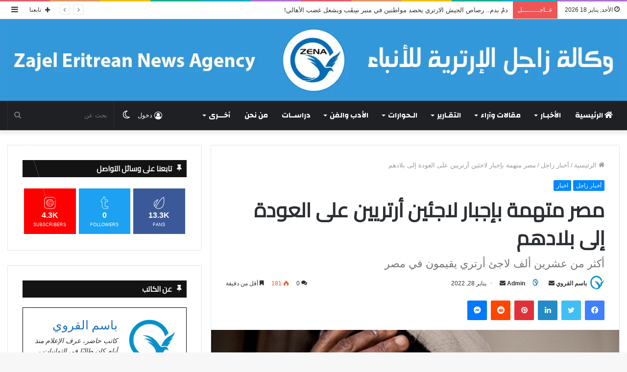

--- FILE ---
content_type: text/html; charset=UTF-8
request_url: https://zenazajel.net/%D9%85%D8%B5%D8%B1-%D9%85%D8%AA%D9%87%D9%85%D8%A9-%D8%A8%D8%A5%D8%AC%D8%A8%D8%A7%D8%B1-%D9%84%D8%A7%D8%AC%D8%A6%D9%8A%D9%86-%D8%A3%D8%B1%D8%AA%D8%B1%D9%8A%D9%8A%D9%86-%D8%B9%D9%84%D9%89-%D8%A7%D9%84/
body_size: 40762
content:
<!DOCTYPE html>
<html dir="rtl" lang="ar"
 xmlns:fb="http://ogp.me/ns/fb#" class="" data-skin="light">
<head>
	<meta charset="UTF-8" />
	<link rel="profile" href="http://gmpg.org/xfn/11" />
	
<meta http-equiv='x-dns-prefetch-control' content='on'>
<link rel='dns-prefetch' href='//cdnjs.cloudflare.com' />
<link rel='dns-prefetch' href='//ajax.googleapis.com' />
<link rel='dns-prefetch' href='//fonts.googleapis.com' />
<link rel='dns-prefetch' href='//fonts.gstatic.com' />
<link rel='dns-prefetch' href='//s.gravatar.com' />
<link rel='dns-prefetch' href='//www.google-analytics.com' />
<link rel='preload' as='image' href='https://zenazajel.net/wp-content/uploads/2021/06/Full-header-logo-02.png'>
<link rel='preload' as='image' href='https://zenazajel.net/wp-content/uploads/2020/12/دمعة-لاجئة.jpg'>
<link rel='preload' as='font' href='https://zenazajel.net/wp-content/themes/jannah/assets/fonts/tielabs-fonticon/tielabs-fonticon.woff' type='font/woff' crossorigin='anonymous' />
<link rel='preload' as='font' href='https://zenazajel.net/wp-content/themes/jannah/assets/fonts/fontawesome/fa-solid-900.woff2' type='font/woff2' crossorigin='anonymous' />
<link rel='preload' as='font' href='https://zenazajel.net/wp-content/themes/jannah/assets/fonts/fontawesome/fa-brands-400.woff2' type='font/woff2' crossorigin='anonymous' />
<link rel='preload' as='font' href='https://zenazajel.net/wp-content/themes/jannah/assets/fonts/fontawesome/fa-regular-400.woff2' type='font/woff2' crossorigin='anonymous' />
<link rel='preload' as='script' href='https://ajax.googleapis.com/ajax/libs/webfont/1/webfont.js'>
<meta name='robots' content='index, follow, max-image-preview:large, max-snippet:-1, max-video-preview:-1' />
	<style>img:is([sizes="auto" i], [sizes^="auto," i]) { contain-intrinsic-size: 3000px 1500px }</style>
			
		
	<!-- This site is optimized with the Yoast SEO Premium plugin v20.9 (Yoast SEO v20.9) - https://yoast.com/wordpress/plugins/seo/ -->
	<title>مصر متهمة بإجبار لاجئين أرتريين على العودة إلى بلادهم - وكالة زاجل الإرترية للأنباء</title><style id="rocket-critical-css">.wslu-hover-content{display:none;z-index:1}.xs_social_counter_widget{width:100%;clear:both}.xs_social_counter_widget .xs_counter_url{width:100%;list-style:none;text-align:center;margin:0;padding:0}.xs_social_counter_widget .xs_counter_url li{border-right:0;margin:0!important;min-width:33.33%;flex:1;display:flex;justify-content:center;align-items:center;flex-wrap:wrap;position:relative;padding:0;border:none}.xs_social_counter_widget .xs_counter_url li a{width:100%;padding:18px 0 12px 0!important;text-decoration:none;box-shadow:none}.xs_social_counter_widget .xs_counter_url li a>div{line-height:14px}.xs_social_counter_widget .xs_counter_url li a>div.xs-social-icon{line-height:initial;margin-bottom:5px}.xs_social_counter_widget .xs_counter_url.wslu-theme-font-no .xs-social-follower,.xs_social_counter_widget .xs_counter_url.wslu-theme-font-no .xs-social-follower-text{font-family:"Helvetica",sans-serif}.xs_social_counter_widget .xs_counter_url.wslu-counter-box-shaped{display:flex;flex-wrap:wrap}.xs_social_counter_widget .xs_counter_url.wslu-counter-box-shaped li{max-width:33.33%}.xs_social_counter_widget .xs_counter_url.wslu-counter-fill-colored li{border-color:#fff}.xs_social_counter_widget .xs_counter_url.wslu-counter-fill-colored li:last-child,.xs_social_counter_widget .xs_counter_url.wslu-counter-fill-colored li:nth-child(3n+3){border-color:#fff}.xs_social_counter_widget .xs_counter_url.wslu-counter-fill-colored li.facebook{background-color:#3B5998}.xs_social_counter_widget .xs_counter_url.wslu-counter-fill-colored li.facebook .xs-social-follower,.xs_social_counter_widget .xs_counter_url.wslu-counter-fill-colored li.facebook .xs-social-follower-text,.xs_social_counter_widget .xs_counter_url.wslu-counter-fill-colored li.facebook a,.xs_social_counter_widget .xs_counter_url.wslu-counter-fill-colored li.facebook span{color:#fff}.xs_social_counter_widget .xs_counter_url.wslu-counter-fill-colored li.twitter{background-color:#1DA1F2}.xs_social_counter_widget .xs_counter_url.wslu-counter-fill-colored li.twitter .xs-social-follower,.xs_social_counter_widget .xs_counter_url.wslu-counter-fill-colored li.twitter .xs-social-follower-text,.xs_social_counter_widget .xs_counter_url.wslu-counter-fill-colored li.twitter a,.xs_social_counter_widget .xs_counter_url.wslu-counter-fill-colored li.twitter span{color:#fff}.xs_social_counter_widget .xs_counter_url.wslu-counter-fill-colored li.youtube{background-color:#ff0000}.xs_social_counter_widget .xs_counter_url.wslu-counter-fill-colored li.youtube .xs-social-follower,.xs_social_counter_widget .xs_counter_url.wslu-counter-fill-colored li.youtube .xs-social-follower-text,.xs_social_counter_widget .xs_counter_url.wslu-counter-fill-colored li.youtube a,.xs_social_counter_widget .xs_counter_url.wslu-counter-fill-colored li.youtube span{color:#fff}.xs_social_counter_widget .xs_counter_url.wslu-counter-space li{border:3px solid #fff}.xs_social_counter_widget .xs_counter_url.wslu-counter-line-shaped li .xs-social-follower-text{margin:0 5px}.xs_social_counter_widget .xs_counter_url .xs-social-icon span{color:#333333;font-size:24px;display:inline-block;border-radius:100px}.xs_social_counter_widget .xs_counter_url .xs-social-follower{color:#333333;font-size:16px;font-weight:600;margin-bottom:5px}.xs_social_counter_widget .xs_counter_url .xs-social-follower-text{font-size:9px;color:#999999;text-transform:uppercase}a{text-decoration:none;display:inline-block}span{display:inline-block}@font-face{font-family:'met-social';src:url(https://zenazajel.net/wp-content/plugins/wp-social/assets/css/fonts/met-social.eot?jvvhdi);src:url(https://zenazajel.net/wp-content/plugins/wp-social/assets/css/fonts/met-social.eot?jvvhdi#iefix) format('embedded-opentype'),url(https://zenazajel.net/wp-content/plugins/wp-social/assets/css/fonts/met-social.ttf?jvvhdi) format('truetype'),url(https://zenazajel.net/wp-content/plugins/wp-social/assets/css/fonts/met-social.woff?jvvhdi) format('woff'),url(https://zenazajel.net/wp-content/plugins/wp-social/assets/css/fonts/met-social.svg?jvvhdi#met-social) format('svg');font-weight:normal;font-style:normal;font-display:block}.met-social{font-family:'met-social'!important;speak:none;font-style:normal;font-weight:normal;font-variant:normal;text-transform:none;line-height:1;-webkit-font-smoothing:antialiased;-moz-osx-font-smoothing:grayscale}.met-social-facebook:before{content:"\e907"}.met-social-twitter:before{content:"\e91b"}.met-social-youtube:before{content:"\e923"}html{-ms-touch-action:manipulation;touch-action:manipulation;-webkit-text-size-adjust:100%;-ms-text-size-adjust:100%}article,aside,figure,header,nav{display:block}a{background-color:transparent}img{border-style:none}figure{margin:1em 0}button,input,textarea{font:inherit}button,input{overflow:visible}button,input,textarea{margin:0}button{text-transform:none}button,[type="submit"]{-webkit-appearance:button}button::-moz-focus-inner,input::-moz-focus-inner{border:0;padding:0}button:-moz-focusring,input:-moz-focusring{outline:1px dotted ButtonText}textarea{overflow:auto}[type="checkbox"]{box-sizing:border-box;padding:0}[type="search"]{-webkit-appearance:textfield}[type="search"]::-webkit-search-cancel-button,[type="search"]::-webkit-search-decoration{-webkit-appearance:none}*{padding:0;margin:0;list-style:none;border:0;outline:none;box-sizing:border-box}*:before,*:after{box-sizing:border-box}body{background:#F7F7F7;color:#2c2f34;font-family:-apple-system,BlinkMacSystemFont,"Segoe UI",Roboto,Oxygen,Oxygen-Sans,Ubuntu,Cantarell,"Helvetica Neue","Open Sans",Arial,sans-serif;font-size:13px;line-height:21px}h1,.the-subtitle{line-height:1.4;font-weight:600}h1{font-size:41px;font-weight:700}.the-subtitle{font-size:17px}a{color:#333;text-decoration:none}img{max-width:100%;height:auto}p{line-height:21px}.screen-reader-text{clip:rect(1px,1px,1px,1px);position:absolute!important;height:1px;width:1px;overflow:hidden}.header-layout-3.no-stream-item .logo-container{width:100%;float:none}@media (max-width:768px){.hide_share_post_top .share-buttons-top{display:none!important}}.tie-icon:before,[class^="tie-icon-"],[class*=" tie-icon-"]{font-family:'tiefonticon'!important;speak:never;font-style:normal;font-weight:normal;font-variant:normal;text-transform:none;line-height:1;-webkit-font-smoothing:antialiased;-moz-osx-font-smoothing:grayscale;display:inline-block}.tie-popup{display:none}.container{margin-right:auto;margin-left:auto;padding-left:15px;padding-right:15px}.container:after{content:"";display:table;clear:both}@media (min-width:768px){.container{width:100%}}@media (min-width:1200px){.container{max-width:1200px}}.tie-row{margin-left:-15px;margin-right:-15px}.tie-row:after{content:"";display:table;clear:both}.tie-col-md-4,.tie-col-md-8,.tie-col-xs-12{position:relative;min-height:1px;padding-left:15px;padding-right:15px}.tie-col-xs-12{float:left}.tie-col-xs-12{width:100%}@media (min-width:992px){.tie-col-md-4,.tie-col-md-8{float:left}.tie-col-md-4{width:33.33333%}.tie-col-md-8{width:66.66667%}}.tie-alignleft{float:left}.tie-alignright{float:right}.fullwidth{width:100%!important}.clearfix:before,.clearfix:after{content:"\0020";display:block;height:0;overflow:hidden}.clearfix:after{clear:both}.tie-container,#tie-wrapper{height:100%;min-height:650px}.tie-container{position:relative;overflow:hidden}#tie-wrapper{background:#ffffff;position:relative;z-index:108;height:100%;margin:0 auto}.container-wrapper{background:#ffffff;border:1px solid rgba(0,0,0,0.1);border-radius:2px;padding:30px}#content{margin-top:30px}@media (max-width:991px){#content{margin-top:15px}}.site-content{-ms-word-wrap:break-word;word-wrap:break-word}.theme-header{background:#ffffff;position:relative;z-index:999}.theme-header:after{content:"";display:table;clear:both}.theme-header.has-shadow{box-shadow:0 0 10px 5px rgba(0,0,0,0.1)}.logo-row{position:relative}#logo{margin-top:40px;margin-bottom:40px;display:block;float:left}#logo img{vertical-align:middle}#logo a{display:inline-block}@media (max-width:991px){#theme-header.has-normal-width-logo #logo{margin:14px 0!important;text-align:left;line-height:1}#theme-header.has-normal-width-logo #logo img{width:auto;height:auto;max-width:190px}}@media (max-width:479px){#theme-header.has-normal-width-logo #logo img{max-width:160px;max-height:60px!important}}@media (max-width:991px){#theme-header.mobile-header-centered #logo{float:none;text-align:center}}.components{float:right}.components>li{position:relative;float:right;list-style:none}.components>li>a{display:block;position:relative;width:30px;text-align:center;line-height:inherit;font-size:16px}.components a.follow-btn{width:auto;padding-left:15px;padding-right:15px;overflow:hidden}.components .follow-btn .tie-icon-plus{font-size:13px}.components .follow-btn .follow-text{font-size:12px;margin-left:8px;display:block;float:right}.components .search-bar{width:auto;border:solid rgba(0,0,0,0.1);border-width:0 1px;margin-left:10px}.components #search{position:relative;background:transparent}.components #search-input{border:0;margin-bottom:0;line-height:inherit;width:100%;background:transparent;padding:0 25px 0 10px;border-radius:0;box-sizing:border-box;font-size:inherit}.components #search-submit{position:absolute;right:0;top:0;width:40px;line-height:inherit;color:#777777;background:transparent;font-size:15px;padding:0}.popup-login-icon.has-title a{width:auto;padding:0 8px}.popup-login-icon.has-title span{line-height:unset;float:left}.popup-login-icon.has-title .login-title{position:relative;font-size:13px;padding-left:4px}.rainbow-line{height:3px;width:100%;position:relative;z-index:2;background-image:linear-gradient(to right,#f76570 0%,#f76570 8%,#f3a46b 8%,#f3a46b 16%,#f3a46b 16%,#ffd205 16%,#ffd205 24%,#ffd205 24%,#1bbc9b 24%,#1bbc9b 25%,#1bbc9b 32%,#14b9d5 32%,#14b9d5 40%,#c377e4 40%,#c377e4 48%,#f76570 48%,#f76570 56%,#f3a46b 56%,#f3a46b 64%,#ffd205 64%,#ffd205 72%,#1bbc9b 72%,#1bbc9b 80%,#14b9d5 80%,#14b9d5 80%,#14b9d5 89%,#c377e4 89%,#c377e4 100%)}@media (max-width:991px){.logo-container{border-width:0;display:-webkit-flex;display:-ms-flexbox;display:flex;-webkit-flex-flow:row nowrap;-ms-flex-flow:row nowrap;flex-flow:row nowrap;-webkit-align-items:center;-ms-flex-align:center;align-items:center;-webkit-justify-content:space-between;-ms-flex-pack:justify;justify-content:space-between}}.mobile-header-components{display:none;z-index:10;height:30px;line-height:30px;-webkit-flex-wrap:nowrap;-ms-flex-wrap:nowrap;flex-wrap:nowrap;-webkit-flex:1 1 0%;-ms-flex:1 1 0%;flex:1 1 0%}.mobile-header-components .components{float:none;display:-webkit-flex!important;display:-ms-flexbox!important;display:flex!important;-webkit-justify-content:stretch;-ms-flex-pack:stretch;justify-content:stretch}.mobile-header-components .components li.custom-menu-link{display:inline-block;float:none}.mobile-header-components .components li.custom-menu-link>a{width:20px;padding-bottom:15px}.mobile-header-components [class^="tie-icon-"]{font-size:18px;width:20px;height:20px;vertical-align:middle}.mobile-header-components .tie-mobile-menu-icon{font-size:20px}.mobile-header-components .nav-icon{display:inline-block;width:20px;height:2px;background-color:#2c2f34;position:relative;top:-4px}.mobile-header-components .nav-icon:before,.mobile-header-components .nav-icon:after{position:absolute;right:0;background-color:#2c2f34;content:'';display:block;width:100%;height:100%;-webkit-transform:translateZ(0);transform:translateZ(0);-webkit-backface-visibility:hidden;backface-visibility:hidden}.mobile-header-components .nav-icon:before{-webkit-transform:translateY(-7px);-ms-transform:translateY(-7px);transform:translateY(-7px)}.mobile-header-components .nav-icon:after{-webkit-transform:translateY(7px);-ms-transform:translateY(7px);transform:translateY(7px)}#mobile-header-components-area_1 .components li.custom-menu-link>a{margin-right:15px}#mobile-header-components-area_2 .components{-webkit-flex-direction:row-reverse;-ms-flex-direction:row-reverse;flex-direction:row-reverse}#mobile-header-components-area_2 .components li.custom-menu-link>a{margin-left:15px}@media (max-width:991px){.logo-container:before,.logo-container:after{height:1px}#tie-body #mobile-container,.mobile-header-components{display:block}#slide-sidebar-widgets{display:none}}.top-nav{background-color:#ffffff;position:relative;z-index:10;line-height:35px;border:1px solid rgba(0,0,0,0.1);border-width:1px 0;color:#2c2f34}.main-nav-below.top-nav-above .top-nav{border-top-width:0}.top-nav a:not(.button):not(:hover){color:#2c2f34}.topbar-wrapper{display:-webkit-flex;display:-ms-flexbox;display:flex;min-height:35px}.top-nav .tie-alignleft,.top-nav .tie-alignright{-webkit-flex-grow:1;-ms-flex-positive:1;flex-grow:1;position:relative}.top-nav.has-breaking-news .tie-alignleft{-webkit-flex:1 0 100px;-ms-flex:1 0 100px;flex:1 0 100px}.top-nav.has-breaking-news .tie-alignright{-webkit-flex-grow:0;-ms-flex-positive:0;flex-grow:0;z-index:1}.topbar-today-date{float:left;padding-right:15px;font-size:12px;-webkit-flex-shrink:0;-ms-flex-negative:0;flex-shrink:0}.topbar-today-date:before{font-size:13px;content:"\f017"}.top-nav-dark .top-nav{background-color:#2c2e32;color:#ccc}.top-nav-dark .top-nav *{border-color:rgba(255,255,255,0.1)}.top-nav-dark .top-nav .breaking a{color:#ccc}.top-nav-dark .top-nav .components>li>a{color:#ccc}@media (max-width:991px){.topbar-today-date,.theme-header .components{display:none}}.breaking{display:none}.main-nav-wrapper{position:relative;z-index:4}.main-nav{position:relative;border:1px solid rgba(0,0,0,0.1);border-width:1px 0}.main-menu-wrapper{border:0 solid rgba(0,0,0,0.1);position:relative}@media (min-width:992px){.header-menu{float:left}.header-menu .menu li{display:block;float:left}.header-menu .menu a{display:block;position:relative}.header-menu .menu .sub-menu a{padding:8px 10px}.header-menu .menu ul{box-shadow:0 2px 5px rgba(0,0,0,0.1)}.header-menu .menu ul li{position:relative}.header-menu .menu ul a{border-width:0 0 1px}#main-nav{z-index:9;line-height:60px}.main-menu .menu>li>a{padding:0 14px;font-size:13px;font-weight:600}.main-menu .menu>li>.menu-sub-content{border-top:2px solid #08f}.main-menu .menu ul{line-height:20px;z-index:1}.main-menu .menu-sub-content{display:none;padding:15px;width:230px;position:absolute;box-shadow:0 2px 2px rgba(0,0,0,0.15)}.main-menu .menu-sub-content a{width:200px}.main-nav-dark .main-nav{background:#1f2024;border-width:0}.main-nav-dark .main-nav .search-bar{border-color:rgba(255,255,255,0.07)}.main-nav-dark .main-nav .components>li>a{color:#ffffff}.main-nav-dark .main-menu .menu>li a{color:#ffffff}.main-nav-dark .main-menu .menu-sub-content{background:#1f2024;color:#ffffff}.main-nav-dark .main-menu .menu ul a,.main-nav-dark .main-menu .mega-cat-wrapper{border-color:rgba(255,255,255,0.04)}}@media (min-width:992px){.menu-item-has-children>a:before,.mega-menu>a:before{content:'';position:absolute;right:12px;margin-top:2px;top:50%;bottom:auto;-webkit-transform:translateY(-50%);-ms-transform:translateY(-50%);transform:translateY(-50%);width:0;height:0;border:4px solid transparent;border-top:4px solid #ffffff}.menu>.menu-item-has-children:not(.is-icon-only)>a,.menu .mega-menu:not(.is-icon-only)>a{padding-right:25px}}@media only screen and (min-width:992px) and (max-width:1100px){.main-nav .menu>li:not(.is-icon-only)>a{padding-left:7px;padding-right:7px}.main-nav .menu>li:not(.is-icon-only)>a:before{display:none}}@media (max-width:991px){#tie-wrapper header#theme-header{box-shadow:none;background:transparent!important}.logo-container{border-width:0;box-shadow:0 3px 7px 0 rgba(0,0,0,0.1)}.logo-container{background-color:#ffffff}.header-layout-3 .main-nav-wrapper{display:none}.main-menu-wrapper .tie-alignleft{width:100%}}.comp-sub-menu{display:none;position:absolute;z-index:1;right:0;width:250px;overflow:hidden;padding:20px;background:#ffffff;box-shadow:0 3px 4px rgba(0,0,0,0.2);box-sizing:content-box}.comp-sub-menu li{position:relative;border:solid rgba(0,0,0,0.08);border-width:1px 0 0;width:100%}.comp-sub-menu li:last-child{margin-bottom:0;border-bottom-width:0}.comp-sub-menu.dropdown-social-icons{width:150px;padding:0;margin:0;line-height:35px}.comp-sub-menu.dropdown-social-icons li{margin:0}.comp-sub-menu.dropdown-social-icons a{display:block;font-size:13px}.comp-sub-menu.dropdown-social-icons a span{color:#2c2f34}.comp-sub-menu.dropdown-social-icons a .tie-social-icon{width:50px;text-align:center;display:inline-block}.comp-sub-menu.dropdown-social-icons li:last-child{border-bottom:0}.top-nav-dark .top-nav .comp-sub-menu{background:#1f2024;color:#ccc}.top-nav-dark .top-nav .dropdown-social-icons li a span{color:#ccc}.top-nav-dark .top-nav .comp-sub-menu li{border-color:rgba(255,255,255,0.05)}.top-nav-dark .top-nav .comp-sub-menu a:not(:hover){color:#ffffff}.main-nav-dark .main-nav input{color:#ccc}.top-nav-dark .top-nav .comp-sub-menu{background:#2c2e32}@media (min-width:992px){.mega-menu .mega-menu-block{left:0;width:100%;padding:30px}.main-menu .mega-cat-wrapper{overflow:hidden;height:auto;clear:both}.main-menu .mega-ajax-content{min-height:200px;position:relative}.main-menu .mega-recent-featured .mega-ajax-content{min-height:325px}.main-menu .mega-cat .mega-menu-content{clear:both}.main-menu .mega-cat .mega-menu-block{padding:0}.main-menu .mega-cat-content{padding:30px}.main-menu .horizontal-posts{width:100%}.main-menu .mega-recent-featured>.menu-sub-content{overflow:hidden}.main-menu .mega-recent-featured .mega-menu-content{float:right;position:relative;min-height:30px;width:100%}}@media (min-width:992px){.theme-header .logo-row>div{height:auto!important}}.breaking{float:left;width:100%;height:35px;line-height:35px;display:block!important}.breaking-title{padding:0 10px;display:block;float:left;color:#ffffff;font-size:12px;position:relative}.breaking-title span{position:relative;z-index:1}.breaking-title span.breaking-icon{display:none}@media (max-width:600px){.breaking-title span.breaking-icon{display:inline-block}.breaking-title .breaking-title-text{display:none}}.breaking-title:before{content:"";background:#f05555;width:100%;height:100%;position:absolute;left:0;top:0;z-index:0}.ticker-wrapper.has-js{margin:0;padding:0px;height:35px;display:block;overflow:hidden;position:relative;padding-right:20px}@media (min-width:480px){.controls-is-active .ticker-wrapper.has-js{padding-right:70px}}.ticker{width:100%;height:35px;display:block;position:relative;overflow:hidden}.ticker-content{display:none;left:10px;line-height:35px;position:absolute;background-color:#ffffff;overflow:hidden;white-space:nowrap;word-wrap:normal;text-overflow:ellipsis;max-width:calc(100% - 10px);width:auto}.top-nav-dark .ticker-content{background-color:#2c2e32}.ticker-swipe{position:absolute;top:0px;left:10px;display:block;width:calc(100% - 10px);height:35px}.ticker-swipe span{margin-left:1px;height:35px;width:7px;display:block}.ticker-swipe span:after{content:"_"}.ticker-content,.ticker-swipe{background-color:#ffffff}.top-nav-dark .ticker-content,.top-nav-dark .ticker-swipe{background-color:#2c2e32}.breaking-news-nav{position:absolute;right:0;padding-right:8px;list-style-type:none;height:35px}@media (max-width:479px){.breaking-news-nav{display:none}}.breaking-news-nav li{padding:0px;margin:6px 0 6px 7px;float:left;height:21px;width:21px;display:block;line-height:17px;text-align:center;border-radius:2px;border:1px solid rgba(0,0,0,0.1)}.top-nav-dark .breaking-news-nav li{border-color:rgba(255,255,255,0.1)}.breaking-news-nav li:after{opacity:0.8;display:inline-block;content:"\f04c";font-family:tiefonticon}.breaking-news-nav li.jnt-prev:after{content:"\f104"}.breaking-news-nav li.jnt-next:after{content:"\f106"}.ticker-dir-right .ticker-content,.ticker-dir-right .ticker{float:right}@media (max-width:767px){.magazine1:not(.has-builder):not(.error404) .main-content,.magazine1:not(.has-builder):not(.error404) .sidebar{padding-left:0;padding-right:0}}textarea,input{border:1px solid rgba(0,0,0,0.1);color:#2c2f34;font-size:13px;outline:none;padding:5px;line-height:23px;border-radius:2px;max-width:100%;background-color:transparent}textarea,input:not([type="checkbox"]):not([type="radio"]){-webkit-appearance:none;-moz-appearance:none;appearance:none;outline:none}textarea{width:100%}@media (max-width:767px){input:not([type="submit"]),textarea{font-size:16px!important}}.button,[type="submit"]{width:auto;position:relative;background-color:#08f;color:#fff;padding:7px 15px;margin:0;font-weight:normal;font-size:13px;display:inline-block;text-align:center;line-height:21px;border:none;text-decoration:none;vertical-align:middle;border-radius:2px;-webkit-appearance:none;-moz-appearance:none;appearance:none}.background-overlay{background-attachment:fixed}.sidebar-left .main-content{float:right;padding-left:5px}.sidebar-left .sidebar{float:left}@media (min-width:992px){.sidebar-left.magazine1 .main-content{padding-left:3px}}.post-meta{margin:10px 0 8px;font-size:12px;overflow:hidden}.post-meta,.post-meta a:not(:hover){color:#767676}.post-meta .meta-item{margin-right:8px;display:inline-block}.post-meta .meta-item.tie-icon:before{padding-right:3px}.post-meta .meta-item.date:before{content:"\f017"}.post-meta .meta-item.meta-comment:before{content:"\f086"}.post-meta .tie-alignright .meta-item:last-child{margin:0!important}@media (max-width:767px){.entry-header .post-meta>span,.entry-header .post-meta>div,.main-content .post-meta>span,.main-content .post-meta>div{float:left}}.post-cat-wrap{position:relative;z-index:3;margin-bottom:5px;font-weight:normal;font-family:inherit!important;line-height:0;display:block}.post-cat{display:inline-block;background:#08f;color:#fff;padding:0 6px;font-size:12px;line-height:1.85em;margin-right:4px;position:relative;white-space:nowrap;word-wrap:normal;letter-spacing:0;border-radius:2px}.post-cat:first-child:last-child{margin:0}.slider-arrow-nav{float:right;margin-left:5px}.slider-arrow-nav li{float:left;clear:none}#breadcrumb{margin:50px 0 0}#breadcrumb,#breadcrumb a:not(:hover){color:#999999}#breadcrumb .delimiter{margin:0 3px;font-style:normal}.entry-header-outer #breadcrumb{margin:0 0 20px;padding:0}@media (max-width:767px){.single-post #breadcrumb .current,.single-post #breadcrumb em:last-of-type{display:none}}.social-icons-item{float:right;margin-left:6px;position:relative}.social-icons-item .social-link span{color:#2c2f34;line-height:unset}.social-icons-widget .social-icons-item .social-link{width:24px;height:24px;line-height:24px;padding:0;display:block;text-align:center;border-radius:2px}.social-icons-item .facebook-social-icon{background-color:#4080FF!important}.social-icons-item .facebook-social-icon span{color:#4080FF}.social-icons-item .twitter-social-icon{background-color:#40bff5!important}.social-icons-item .twitter-social-icon span{color:#40bff5}.social-icons-item .instagram-social-icon{background-color:#c13584!important}.social-icons-item .instagram-social-icon span{color:#c13584}.social-icons-item .youtube-social-icon{background-color:#ef4e41!important}.social-icons-item .youtube-social-icon span{color:#ef4e41}.social-icons-item .rss-social-icon{background-color:#faa33d!important}.social-icons-item .rss-social-icon span{color:#faa33d}ul:not(.solid-social-icons) .social-icons-item a:not(:hover){background-color:transparent!important}.solid-social-icons .social-link{background-color:#2c2f34}.dark-skin .solid-social-icons .social-link{background-color:#27292d;border-color:#27292d}.solid-social-icons .social-link span{color:#ffffff!important}.entry-header{padding:30px 30px 0;margin-bottom:20px}@media (max-width:991px){.entry-header{padding:20px 20px 0}}@media (max-width:767px){.container-wrapper{padding:20px 15px}}#mobile-container{display:none;padding:10px 30px 30px}#mobile-menu{margin-bottom:20px;position:relative;padding-top:15px}#mobile-social-icons{margin-bottom:15px}#mobile-social-icons ul{text-align:center;overflow:hidden}#mobile-social-icons ul .social-icons-item{float:none;display:inline-block}#mobile-social-icons .social-icons-item{margin:0}#mobile-social-icons .social-icons-item .social-link{background:transparent;border:none}#mobile-search .search-form{overflow:hidden}#mobile-search .search-form:after{position:absolute;content:"\f002";font-family:'tiefonticon';top:4px;right:10px;line-height:30px;width:30px;font-size:16px;border-radius:50%;text-align:center;color:#fff}#mobile-search .search-field{background-color:rgba(0,0,0,0.05);border-color:rgba(255,255,255,0.1);color:#ffffff;width:100%;border-radius:50px;padding:7px 45px 7px 20px}#mobile-search .search-submit{background:transparent;font-size:0;width:35px;height:38px;position:absolute;top:0;right:5px;z-index:1}#mobile-search input::-webkit-input-placeholder{color:rgba(255,255,255,0.6)}#mobile-search input::-moz-placeholder{color:rgba(255,255,255,0.6)}#mobile-search input:-moz-placeholder{color:rgba(255,255,255,0.6)}#mobile-search input:-ms-input-placeholder{color:rgba(255,255,255,0.6)}.block-head-7 span.widget-title-icon{float:left;margin-right:10px;line-height:27px;position:static;color:#ffffff}.block-head-7 .widget-title,.block-head-7 .side-aside .widget{opacity:0.99}.block-head-7 .the-global-title{position:relative;font-size:15px;line-height:1.3;font-weight:500;margin-bottom:20px;padding:7px 10px;color:#ffffff;background-color:#111}.block-head-7 .the-global-title a{color:#ffffff}.block-head-7 .slider-arrow-nav{margin-right:-3px}.block-head-7 span.widget-title-icon{line-height:19px}#tie-wrapper:after{position:absolute;z-index:1000;top:-10%;left:-50%;width:0;height:0;background:rgba(0,0,0,0.2);content:'';opacity:0}.side-aside{position:fixed;top:0;z-index:111;visibility:hidden;width:350px;max-width:100%;height:100%;background:#161619;background-repeat:no-repeat;background-position:center top;background-size:cover;overflow-y:auto}@media (min-width:992px){.side-aside{right:0;-webkit-transform:translate(350px,0);-ms-transform:translate(350px,0);transform:translate(350px,0)}}@media (max-width:991px){.side-aside.appear-from-right{right:0;-webkit-transform:translate(100%,0);-ms-transform:translate(100%,0);transform:translate(100%,0)}}.is-desktop .side-aside .has-custom-scroll{padding:50px 0 0}.side-aside.dark-skin .container-wrapper{border-radius:0;border:0;background:transparent}.side-aside:after{position:absolute;top:0;left:0;width:100%;height:100%;background:rgba(0,0,0,0.2);content:'';opacity:1}.side-aside .container-wrapper{padding:30px!important}.site-footer .widget-title-icon{display:none}.dark-skin{background-color:#1f2024;color:#ffffff}.dark-skin input:not([type="submit"]){color:#ccc}.dark-skin a:not(:hover){color:#ffffff}.dark-skin input:not([type=submit]){border-color:rgba(255,255,255,0.1)}.dark-skin .container-wrapper{background-color:#1f2024;border-color:rgba(255,255,255,0.1)}.dark-skin .widget a:not(:hover),.dark-skin .widget-title{color:#ffffff}.dark-skin .widget-title-icon{color:#ccc}.sidebar .container-wrapper{margin-bottom:30px}@media (max-width:991px){.sidebar .container-wrapper{margin-bottom:15px}}body:not(.has-builder) .sidebar .container-wrapper:last-child{margin-bottom:0}@media (max-width:991px){.has-sidebar .sidebar{margin-top:15px}}.widget-title{position:relative}.widget-title .the-subtitle{font-size:15px;min-height:15px}.widget-title-icon{position:absolute;right:0;top:1px;color:#b9bec3;font-size:15px}.widget-title-icon:before{content:"\f08d"}.widget li{padding:6px 0}.widget li:first-child{padding-top:0}.widget li:last-child{padding-bottom:0;border-bottom:0}.widget li:after{clear:both;display:table;content:""}.widget_recent_entries .widget-title-icon:before,.widget_text .widget-title-icon:before{content:"\f0f6"}form.search-form{overflow:auto;position:relative;width:100%;margin-top:10px}.search-field{float:left;width:73%;padding:8px 15px}.search-submit[type="submit"]{float:right;padding:10px 5px;margin-left:2%;width:25%}.login-widget .widget-title-icon:before{content:"\f023"}.login-widget form input[type="text"],.login-widget form input[type="password"]{width:100%;float:none;margin-bottom:15px}.login-widget .pass-container{position:relative}.login-widget .pass-container input[type="password"]{padding-right:70px}.login-widget .forget-text{position:absolute;right:10px;line-height:37px;top:0;font-size:12px}.login-widget .forget-text:not(:hover){color:#2c2f34}.login-widget .rememberme{display:block;margin-bottom:15px}.widget_categories .widget-title-icon:before{content:"\f07b"}.widget_categories li{text-align:right}.widget_categories li a{float:left;white-space:nowrap;word-wrap:normal}.widget_categories li,.widget_recent_entries li{padding:5px 0 5px 12px;font-size:105%}.widget_categories li a:before,.widget_recent_entries li a:before{content:"\f106";font-family:'tiefonticon';color:#2c2f34;font-size:13px;display:inline-block;line-height:18px;width:12px;margin-left:-12px;text-align:left}.dark-skin .widget_categories li a:before,.dark-skin .widget_recent_entries li a:before{color:#ccc}.social-icons-widget ul{margin:0 -3px}.social-icons-widget .social-icons-item{float:left;margin:3px;border-bottom:0;padding:0}.social-icons-widget .social-icons-item .social-link{width:40px;height:40px;line-height:40px;font-size:18px}@media (max-width:479px){.social-icons-widget .social-icons-item{float:none;display:inline-block}}a.remove{position:absolute;top:0;right:0;display:block;speak:never;-webkit-font-smoothing:antialiased;-moz-osx-font-smoothing:grayscale;width:20px;height:20px;display:block;line-height:20px;text-align:center;font-size:15px}a.remove:before{content:"\e117";font-family:'tiefonticon';color:#e74c3c}a.remove.big-btn{width:25px;height:25px;line-height:25px;font-size:22px}a.remove.light-btn:not(:hover):before{color:#ffffff}.side-aside a.remove{z-index:1;top:15px;left:50%;right:auto;-webkit-transform:translateX(-50%);-ms-transform:translateX(-50%);transform:translateX(-50%)}.tie-popup a.remove{-webkit-transform:scale(0.2);-ms-transform:scale(0.2);transform:scale(0.2);opacity:0;top:15px;right:15px;z-index:1}.theiaStickySidebar:after{content:"";display:table;clear:both}.side-aside,.has-custom-scroll{overflow-x:hidden;scrollbar-width:thin}.side-aside::-webkit-scrollbar,.has-custom-scroll::-webkit-scrollbar{width:5px}.side-aside::-webkit-scrollbar-track,.has-custom-scroll::-webkit-scrollbar-track{background:transparent}.side-aside::-webkit-scrollbar-thumb,.has-custom-scroll::-webkit-scrollbar-thumb{border-radius:20px;background:rgba(0,0,0,0.2)}.dark-skin .has-custom-scroll::-webkit-scrollbar-thumb{background:#000}.tie-popup{position:fixed;z-index:99999;left:0;top:0;height:100%;width:100%;background-color:rgba(0,0,0,0.9);display:none;-webkit-perspective:600px;perspective:600px}.tie-popup-container{position:relative;z-index:100;width:90%;max-width:420px;margin:10em auto 0;border-radius:2px;box-shadow:0 0 20px rgba(0,0,0,0.2);will-change:transform,opacity;-webkit-transform:scale(0.5);-ms-transform:scale(0.5);transform:scale(0.5);opacity:0}.tie-popup-container .login-submit{padding-top:15px;padding-bottom:15px}.tie-popup-container .container-wrapper{padding:60px;background-color:#fff!important;border-radius:5px}@media (max-width:479px){.tie-popup-container .container-wrapper{padding:30px}}.pop-up-live-search{will-change:transform,opacity;-webkit-transform:scale(0.7);-ms-transform:scale(0.7);transform:scale(0.7);opacity:0}.tie-popup-search-wrap::-webkit-input-placeholder{color:#ffffff}.tie-popup-search-wrap::-moz-placeholder{color:#ffffff}.tie-popup-search-wrap:-moz-placeholder{color:#ffffff}.tie-popup-search-wrap:-ms-input-placeholder{color:#ffffff}.tie-popup-search-wrap form{position:relative;height:80px;margin-bottom:20px}.popup-search-wrap-inner{position:relative;padding:80px 15px 0;margin:0 auto;max-width:800px}input.tie-popup-search-input{width:100%;height:80px;line-height:80px;background:rgba(0,0,0,0.7)!important;font-weight:500;font-size:22px;border:0;padding-right:80px;padding-left:30px;color:#ffffff}button.tie-popup-search-submit{font-size:28px;color:#666;position:absolute;right:10px;top:20px;background:transparent!important}#tie-popup-search-mobile .popup-search-wrap-inner{padding-top:50px}#tie-popup-search-mobile input.tie-popup-search-input{height:50px;line-height:1;padding-left:20px;padding-right:50px}#tie-popup-search-mobile button.tie-popup-search-submit{font-size:16px;top:9px;right:0}@font-face{font-family:'tiefonticon';src:url(https://zenazajel.net/wp-content/themes/jannah/assets/fonts/tielabs-fonticon/tielabs-fonticon.eot);src:url(https://zenazajel.net/wp-content/themes/jannah/assets/fonts/tielabs-fonticon/tielabs-fonticon.eot#iefix) format("embedded-opentype"),url(https://zenazajel.net/wp-content/themes/jannah/assets/fonts/tielabs-fonticon/tielabs-fonticon.woff) format("woff"),url(https://zenazajel.net/wp-content/themes/jannah/assets/fonts/tielabs-fonticon/tielabs-fonticon.ttf) format("truetype"),url(https://zenazajel.net/wp-content/themes/jannah/assets/fonts/tielabs-fonticon/tielabs-fonticon.svg#tielabs-fonticon) format("svg");font-weight:normal;font-style:normal;font-display:block}.tie-icon-messenger:before{content:"\f39f"}.tie-icon-facebook:before{content:"\f09a"}.tie-icon-search:before{content:"\f002"}.tie-icon-author:before{content:"\f007"}.tie-icon-plus:before{content:"\f067"}.tie-icon-search:before{content:"\f002"}.tie-icon-home:before{content:"\f015"}.tie-icon-bookmark:before{content:"\f02e"}.tie-icon-twitter:before{content:"\f099"}.tie-icon-feed:before{content:"\f09e"}.tie-icon-navicon:before{content:"\f0c9"}.tie-icon-pinterest:before{content:"\f0d2"}.tie-icon-envelope:before{content:"\f0e0"}.tie-icon-linkedin:before{content:"\f0e1"}.tie-icon-bolt:before{content:"\f0e7"}.tie-icon-youtube:before{content:"\f16a"}.tie-icon-instagram:before{content:"\f16d"}.tie-icon-reddit:before{content:"\f1a1"}.tie-icon-paper-plane:before{content:"\f1d8"}.tie-icon-whatsapp:before{content:"\f232"}.tie-icon-facebook:before{content:"\f09a"}.tie-icon-fire:before{content:"\e900"}.tie-icon-moon:before{content:"\f10d"}.fas{-moz-osx-font-smoothing:grayscale;-webkit-font-smoothing:antialiased;display:inline-block;font-style:normal;font-variant:normal;text-rendering:auto;line-height:1}.fa-home:before{content:"\f015"}@font-face{font-family:'Font Awesome 5 Free';font-style:normal;font-weight:400;font-display:block;src:url(https://zenazajel.net/wp-content/themes/jannah/assets/fonts/fontawesome/fa-regular-400.eot);src:url(https://zenazajel.net/wp-content/themes/jannah/assets/fonts/fontawesome/fa-regular-400.eot?#iefix) format("embedded-opentype"),url(https://zenazajel.net/wp-content/themes/jannah/assets/fonts/fontawesome/fa-regular-400.woff2) format("woff2"),url(https://zenazajel.net/wp-content/themes/jannah/assets/fonts/fontawesome/fa-regular-400.woff) format("woff"),url(https://zenazajel.net/wp-content/themes/jannah/assets/fonts/fontawesome/fa-regular-400.ttf) format("truetype"),url(https://zenazajel.net/wp-content/themes/jannah/assets/fonts/fontawesome/fa-regular-400.svg#fontawesome) format("svg")}@font-face{font-family:'Font Awesome 5 Free';font-style:normal;font-weight:900;font-display:block;src:url(https://zenazajel.net/wp-content/themes/jannah/assets/fonts/fontawesome/fa-solid-900.eot);src:url(https://zenazajel.net/wp-content/themes/jannah/assets/fonts/fontawesome/fa-solid-900.eot?#iefix) format("embedded-opentype"),url(https://zenazajel.net/wp-content/themes/jannah/assets/fonts/fontawesome/fa-solid-900.woff2) format("woff2"),url(https://zenazajel.net/wp-content/themes/jannah/assets/fonts/fontawesome/fa-solid-900.woff) format("woff"),url(https://zenazajel.net/wp-content/themes/jannah/assets/fonts/fontawesome/fa-solid-900.ttf) format("truetype"),url(https://zenazajel.net/wp-content/themes/jannah/assets/fonts/fontawesome/fa-solid-900.svg#fontawesome) format("svg")}.fas{font-family:'Font Awesome 5 Free';font-weight:900}.post-content.container-wrapper{padding:0}.entry-header{font-size:45px;line-height:1.2}@media (max-width:767px){.entry-header{font-size:28px}}.entry-header .entry-title{margin-bottom:15px}@media (max-width:767px){.entry-header .entry-title{font-size:28px}}.entry-header .post-cat{margin-bottom:6px}.entry-header .post-meta{overflow:inherit;font-size:12px;margin-top:5px;margin-bottom:0;line-height:24px}.entry-header .post-meta .meta-item{margin-right:12px}.entry-header .post-meta,.entry-header .post-meta a:not(:hover){color:#333333}.entry-header .post-meta .meta-author{margin:0}.entry-header .post-meta .meta-author a{font-weight:600}.entry-header .post-meta .date:before{content:"\2022";color:#ccc;margin:0 3px 0 5px;display:inline-block}.entry-header .post-meta .tie-alignright{display:inline}@media (max-width:767px){.entry-header .post-meta{margin-bottom:-8px}.entry-header .post-meta .tie-alignright{float:none}.entry-header .post-meta .meta-item,.entry-header .post-meta .tie-alignright .meta-item:last-child{margin-bottom:8px!important}.entry-header .post-meta>span,.entry-header .post-meta>div{float:initial!important}.entry-header .post-meta .meta-author a{font-weight:normal}.entry-header .meta-author-avatar img{width:20px;height:20px}}.meta-author-avatar img{width:30px;height:30px;margin-right:3px;margin-top:-5px;vertical-align:middle;border-radius:50%}.post-layout-1 .entry-header-outer{padding:30px 30px 20px}@media (max-width:767px){.post-layout-1 .entry-header-outer{padding:20px}}.post-layout-1 .entry-header{padding:0;margin:0}.featured-area{position:relative;margin-bottom:30px;line-height:1}@media (max-width:767px){.featured-area{margin-bottom:20px}}.featured-area img{width:100%}.single-featured-image{position:relative;margin:0;line-height:0}.share-buttons{padding:18px 28px;line-height:0}@media (max-width:767px){.share-buttons{padding:15px}}@media (min-width:768px){.share-buttons-top{padding-bottom:0}}.entry-header-outer+.share-buttons-top{padding-top:0}.post-layout-1 .share-buttons-top{padding-bottom:18px}.share-links a{color:#ffffff}.share-links{overflow:hidden;position:relative}.share-links .share-btn-icon{font-size:15px}.share-links a{display:inline-block;margin:2px;height:40px;overflow:hidden;position:relative;border-radius:2px;width:40px}.share-links a,.share-links a:before{background-color:#444}.share-links a .share-btn-icon{width:40px;height:40px;float:left;display:block;text-align:center;line-height:40px}.share-links a.facebook-share-btn,.share-links a.facebook-share-btn:before{background:#4080FF}.share-links a.twitter-share-btn,.share-links a.twitter-share-btn:before{background:#40bff5}.share-links a.linkedin-share-btn,.share-links a.linkedin-share-btn:before{background:#238cc8}.share-links a.pinterest-share-btn,.share-links a.pinterest-share-btn:before{background:#e13138}.share-links a.reddit-share-btn,.share-links a.reddit-share-btn:before{background:#ff4500}.share-links a.whatsapp-share-btn,.share-links a.whatsapp-share-btn:before{background:#43d854}.share-links a.telegram-share-btn,.share-links a.telegram-share-btn:before{background:#08c}.share-links a.messenger-share-btn,.share-links a.messenger-share-btn:before{background:#0078ff}@media (max-width:767px){.social-text{display:none}}@media (min-width:768px){a.whatsapp-share-btn,a.telegram-share-btn{display:none!important}}@media (min-width:768px){a.messenger-mob-share-btn{display:none!important}}@media (max-width:767px){a.messenger-desktop-share-btn{display:none!important}}#cancel-comment-reply-link{float:right;line-height:18px}#respond textarea{vertical-align:top;resize:none}#reading-position-indicator{display:block;height:4px;position:fixed;bottom:0;left:0;background:#08f;box-shadow:0 0 10px rgba(0,136,255,0.7);width:0;z-index:9999;max-width:100%}#post-extra-info{display:none}.wf-active h1,.wf-active .the-subtitle{font-family:'Cairo'}.wf-active #main-nav .main-menu>ul>li>a{font-family:'Changa'}#main-nav .main-menu>ul>li>a{font-size:15px;font-weight:600;text-transform:uppercase}#tie-wrapper #theme-header{background-color:#3498db}@media (max-width:991px){#tie-wrapper #theme-header .logo-container{background-color:#3498db}}@media (min-width:1200px){.container{width:auto}}@media (min-width:992px){.container{max-width:100%}}@media (max-width:991px){#theme-header.has-normal-width-logo #logo img{width:200px!important;max-width:100%!important;height:auto!important;max-height:200px!important}}html{direction:rtl}.tie-col-xs-12{float:right}@media (min-width:992px){.tie-col-md-4,.tie-col-md-8{float:right}}.tie-alignleft{float:right}.tie-alignright{float:left}.post-cat{margin-right:0;margin-left:4px}.search-field{float:right}.search-submit[type="submit"]{float:left;margin-right:2%;margin-left:0}.post-meta .meta-item{margin-left:8px;margin-right:0}.post-meta .tie-icon:before{padding-left:3px;padding-right:0!important}@media (max-width:767px){.entry-header .post-meta>span,.entry-header .post-meta>div,.main-content .post-meta>span,.main-content .post-meta>div{float:right}}.slider-arrow-nav{float:left;margin-left:0;margin-right:5px}.slider-arrow-nav li{float:right}.tie-popup-search-wrap input[type="text"]{padding-right:20px;padding-left:80px}button.tie-popup-search-submit{left:25px;right:auto}a.remove{left:0;right:auto}.tie-popup a.remove{left:15px;right:auto}#tie-popup-search-mobile button.tie-popup-search-submit{right:auto;left:0}#tie-popup-search-mobile input.tie-popup-search-input{padding-right:20px;padding-left:50px}#logo{float:right}@media (min-width:992px){.menu-item-has-children>a:before,.mega-menu>a:before{left:12px;right:auto}#theme-header .menu>li.menu-item-has-children:not(.is-icon-only)>a,#theme-header .main-menu li.mega-menu:not(.is-icon-only)>a{padding-left:25px;padding-right:15px}.main-menu,.header-menu .menu li{float:right}.components,.components>li{float:left}.main-menu .mega-recent-featured .mega-menu-content{float:left}.components .search-bar{margin-right:10px;margin-left:0}.components #search-input{padding:0 13px 0 35px}.components #search-submit{left:0;right:auto}.comp-sub-menu{left:0;right:auto}.topbar-today-date{padding:0 0 0 15px}.components .follow-btn .follow-text{float:left;margin-right:8px;margin-left:0}}.popup-login-icon.has-title span{float:right}.popup-login-icon.has-title .login-title{padding-left:0;padding-right:4px}.ticker-content,.ticker-swipe{left:auto;right:10px}.ticker-wrapper.has-js{padding-left:20px;padding-right:0}@media (min-width:480px){.ticker-wrapper.has-js{padding-left:20px;padding-right:0}.controls-is-active .ticker-wrapper.has-js{padding-left:70px;padding-right:0}}.breaking-title{float:right}ul.breaking-news-nav{left:0;right:auto;padding-right:0;padding-left:8px}ul.breaking-news-nav li{float:right;margin:6px 7px 6px 0}ul.breaking-news-nav li.jnt-prev,ul.breaking-news-nav li.jnt-next{-webkit-transform:rotate(180deg);-ms-transform:rotate(180deg);transform:rotate(180deg);-webkit-backface-visibility:hidden;backface-visibility:hidden}@media (max-width:991px){#theme-header.has-normal-width-logo #logo{text-align:right}.mobile-header-components{left:15px;right:auto}}#mobile-header-components-area_1 .components{-webkit-flex-direction:row-reverse;-ms-flex-direction:row-reverse;flex-direction:row-reverse}#mobile-header-components-area_2 .components{-webkit-flex-direction:row;-ms-flex-direction:row;flex-direction:row}#mobile-search .search-form:after{left:10px;right:auto}#mobile-search .search-field{padding-left:45px;padding-right:20px}#mobile-search .search-submit{right:auto;left:5px}@media (max-width:991px){.logo-container{-webkit-flex-direction:row-reverse;-ms-flex-direction:row-reverse;flex-direction:row-reverse}}#reading-position-indicator{right:0;left:auto}.entry-header .post-meta .meta-item{margin-right:0;margin-left:12px}.entry-header .post-meta .tie-alignright .meta-item{margin-right:0;margin-left:15px;white-space:nowrap}.meta-author-avatar img{margin-right:0;margin-left:3px}.meta-views>span{float:right;line-height:inherit;margin-left:3px}.share-links a .share-btn-icon{float:right}#cancel-comment-reply-link{float:left}.block-head-7 span.widget-title-icon{float:right;margin-left:10px;margin-right:0}.block-head-7 .slider-arrow-nav{margin-left:-3px;margin-right:5px}.widget-title-icon{left:0;right:auto}.login-widget .pass-container input[type="password"]{padding-left:70px;padding-right:10px}.login-widget .forget-text{left:10px;right:auto}.widget_categories li{text-align:left}.widget_categories li a{float:right}.widget_categories li,.widget_recent_entries li{padding:5px 12px 5px 0}.widget_categories li a:before,.widget_recent_entries li a:before{content:'\f104';text-align:right;margin-right:-12px;margin-left:0}.social-icons-widget .social-icons-item{float:right}</style><link rel="preload" href="https://zenazajel.net/wp-content/cache/min/1/7b8af9d81f65b18b1b1cf380ed8a7a45.css" data-rocket-async="style" as="style" onload="this.onload=null;this.rel='stylesheet'" media="all" data-minify="1" />
	<link rel="canonical" href="https://zenazajel.net/مصر-متهمة-بإجبار-لاجئين-أرتريين-على-ال/" />
	<meta property="og:locale" content="ar_AR" />
	<meta property="og:type" content="article" />
	<meta property="og:title" content="مصر متهمة بإجبار لاجئين أرتريين على العودة إلى بلادهم" />
	<meta property="og:description" content="تحدثت تقارير صادرة من  منظمات دولية تفيد أن السلطات المصرية أعادت إجبارًا لاجئين أرتريين  إلى وطنهم الذي هربوا منه . هؤلاء اللاجئون  كانوا محتجزين في مواقع مختلفة من محافظات  مصر مثل البحر الأحمر وأسوان إعادة لاجئين إلى أرتريا يحقق دعم النظام الأرتري في مشروع انتهاك حقوق الإنسان وهو سلوك تحظره المنظمات الدولية  خاصة بحق الهاربين &hellip;" />
	<meta property="og:url" content="https://zenazajel.net/مصر-متهمة-بإجبار-لاجئين-أرتريين-على-ال/" />
	<meta property="og:site_name" content="وكالة زاجل الإرترية للأنباء" />
	<meta property="article:author" content="https://www.facebook.com/profile.php?id=100051239641797" />
	<meta property="article:published_time" content="2022-01-28T06:19:25+00:00" />
	<meta property="article:modified_time" content="2022-01-28T06:28:44+00:00" />
	<meta property="og:image" content="https://zenazajel.net/wp-content/uploads/2020/12/دمعة-لاجئة.jpg" />
	<meta property="og:image:width" content="800" />
	<meta property="og:image:height" content="400" />
	<meta property="og:image:type" content="image/jpeg" />
	<meta name="author" content="باسم القروي" />
	<meta name="twitter:card" content="summary_large_image" />
	<meta name="twitter:label1" content="كُتب بواسطة" />
	<meta name="twitter:data1" content="باسم القروي" />
	<script type="application/ld+json" class="yoast-schema-graph">{"@context":"https://schema.org","@graph":[{"@type":"WebPage","@id":"https://zenazajel.net/%d9%85%d8%b5%d8%b1-%d9%85%d8%aa%d9%87%d9%85%d8%a9-%d8%a8%d8%a5%d8%ac%d8%a8%d8%a7%d8%b1-%d9%84%d8%a7%d8%ac%d8%a6%d9%8a%d9%86-%d8%a3%d8%b1%d8%aa%d8%b1%d9%8a%d9%8a%d9%86-%d8%b9%d9%84%d9%89-%d8%a7%d9%84/","url":"https://zenazajel.net/%d9%85%d8%b5%d8%b1-%d9%85%d8%aa%d9%87%d9%85%d8%a9-%d8%a8%d8%a5%d8%ac%d8%a8%d8%a7%d8%b1-%d9%84%d8%a7%d8%ac%d8%a6%d9%8a%d9%86-%d8%a3%d8%b1%d8%aa%d8%b1%d9%8a%d9%8a%d9%86-%d8%b9%d9%84%d9%89-%d8%a7%d9%84/","name":"مصر متهمة بإجبار لاجئين أرتريين على العودة إلى بلادهم - وكالة زاجل الإرترية للأنباء","isPartOf":{"@id":"https://zenazajel.net/#website"},"primaryImageOfPage":{"@id":"https://zenazajel.net/%d9%85%d8%b5%d8%b1-%d9%85%d8%aa%d9%87%d9%85%d8%a9-%d8%a8%d8%a5%d8%ac%d8%a8%d8%a7%d8%b1-%d9%84%d8%a7%d8%ac%d8%a6%d9%8a%d9%86-%d8%a3%d8%b1%d8%aa%d8%b1%d9%8a%d9%8a%d9%86-%d8%b9%d9%84%d9%89-%d8%a7%d9%84/#primaryimage"},"image":{"@id":"https://zenazajel.net/%d9%85%d8%b5%d8%b1-%d9%85%d8%aa%d9%87%d9%85%d8%a9-%d8%a8%d8%a5%d8%ac%d8%a8%d8%a7%d8%b1-%d9%84%d8%a7%d8%ac%d8%a6%d9%8a%d9%86-%d8%a3%d8%b1%d8%aa%d8%b1%d9%8a%d9%8a%d9%86-%d8%b9%d9%84%d9%89-%d8%a7%d9%84/#primaryimage"},"thumbnailUrl":"https://zenazajel.net/wp-content/uploads/2020/12/دمعة-لاجئة.jpg","datePublished":"2022-01-28T06:19:25+00:00","dateModified":"2022-01-28T06:28:44+00:00","author":{"@id":"https://zenazajel.net/#/schema/person/199420d173677a86c974e39872bf6842"},"breadcrumb":{"@id":"https://zenazajel.net/%d9%85%d8%b5%d8%b1-%d9%85%d8%aa%d9%87%d9%85%d8%a9-%d8%a8%d8%a5%d8%ac%d8%a8%d8%a7%d8%b1-%d9%84%d8%a7%d8%ac%d8%a6%d9%8a%d9%86-%d8%a3%d8%b1%d8%aa%d8%b1%d9%8a%d9%8a%d9%86-%d8%b9%d9%84%d9%89-%d8%a7%d9%84/#breadcrumb"},"inLanguage":"ar","potentialAction":[{"@type":"ReadAction","target":["https://zenazajel.net/%d9%85%d8%b5%d8%b1-%d9%85%d8%aa%d9%87%d9%85%d8%a9-%d8%a8%d8%a5%d8%ac%d8%a8%d8%a7%d8%b1-%d9%84%d8%a7%d8%ac%d8%a6%d9%8a%d9%86-%d8%a3%d8%b1%d8%aa%d8%b1%d9%8a%d9%8a%d9%86-%d8%b9%d9%84%d9%89-%d8%a7%d9%84/"]}]},{"@type":"ImageObject","inLanguage":"ar","@id":"https://zenazajel.net/%d9%85%d8%b5%d8%b1-%d9%85%d8%aa%d9%87%d9%85%d8%a9-%d8%a8%d8%a5%d8%ac%d8%a8%d8%a7%d8%b1-%d9%84%d8%a7%d8%ac%d8%a6%d9%8a%d9%86-%d8%a3%d8%b1%d8%aa%d8%b1%d9%8a%d9%8a%d9%86-%d8%b9%d9%84%d9%89-%d8%a7%d9%84/#primaryimage","url":"https://zenazajel.net/wp-content/uploads/2020/12/دمعة-لاجئة.jpg","contentUrl":"https://zenazajel.net/wp-content/uploads/2020/12/دمعة-لاجئة.jpg","width":800,"height":400},{"@type":"BreadcrumbList","@id":"https://zenazajel.net/%d9%85%d8%b5%d8%b1-%d9%85%d8%aa%d9%87%d9%85%d8%a9-%d8%a8%d8%a5%d8%ac%d8%a8%d8%a7%d8%b1-%d9%84%d8%a7%d8%ac%d8%a6%d9%8a%d9%86-%d8%a3%d8%b1%d8%aa%d8%b1%d9%8a%d9%8a%d9%86-%d8%b9%d9%84%d9%89-%d8%a7%d9%84/#breadcrumb","itemListElement":[{"@type":"ListItem","position":1,"name":"Home","item":"https://zenazajel.net/"},{"@type":"ListItem","position":2,"name":"مصر متهمة بإجبار لاجئين أرتريين على العودة إلى بلادهم"}]},{"@type":"WebSite","@id":"https://zenazajel.net/#website","url":"https://zenazajel.net/","name":"وكالة زاجل الإرترية للأنباء","description":"(زينا)","potentialAction":[{"@type":"SearchAction","target":{"@type":"EntryPoint","urlTemplate":"https://zenazajel.net/?s={search_term_string}"},"query-input":"required name=search_term_string"}],"inLanguage":"ar"},{"@type":"Person","@id":"https://zenazajel.net/#/schema/person/199420d173677a86c974e39872bf6842","name":"باسم القروي","image":{"@type":"ImageObject","inLanguage":"ar","@id":"https://zenazajel.net/#/schema/person/image/","url":"https://zenazajel.net/wp-content/uploads/2021/01/شعار-زاجل-صورة.jpg","contentUrl":"https://zenazajel.net/wp-content/uploads/2021/01/شعار-زاجل-صورة.jpg","caption":"باسم القروي"},"description":"كاتب ارتري  متمرس وصاحب عمود \"همس القلم\" في زاجل","sameAs":["https://zenazajel.net","https://www.facebook.com/profile.php?id=100051239641797"],"url":"https://zenazajel.net/author/zena-bak/"}]}</script>
	<!-- / Yoast SEO Premium plugin. -->


<link rel='dns-prefetch' href='//www.googletagmanager.com' />
<link rel='dns-prefetch' href='//fonts.bunny.net' />
<link rel='dns-prefetch' href='//pagead2.googlesyndication.com' />
<link href='https://fonts.gstatic.com' crossorigin rel='preconnect' />
<link rel="alternate" type="application/rss+xml" title="وكالة زاجل الإرترية للأنباء &laquo; الخلاصة" href="https://zenazajel.net/feed/" />
<link rel="alternate" type="application/rss+xml" title="وكالة زاجل الإرترية للأنباء &laquo; خلاصة التعليقات" href="https://zenazajel.net/comments/feed/" />
<link rel="alternate" type="application/rss+xml" title="وكالة زاجل الإرترية للأنباء &laquo; مصر متهمة بإجبار لاجئين أرتريين على العودة إلى بلادهم خلاصة التعليقات" href="https://zenazajel.net/%d9%85%d8%b5%d8%b1-%d9%85%d8%aa%d9%87%d9%85%d8%a9-%d8%a8%d8%a5%d8%ac%d8%a8%d8%a7%d8%b1-%d9%84%d8%a7%d8%ac%d8%a6%d9%8a%d9%86-%d8%a3%d8%b1%d8%aa%d8%b1%d9%8a%d9%8a%d9%86-%d8%b9%d9%84%d9%89-%d8%a7%d9%84/feed/" />
		<!-- This site uses the Google Analytics by ExactMetrics plugin v6.7.0 - Using Analytics tracking - https://www.exactmetrics.com/ -->
							<script data-rocketlazyloadscript='https://zenazajel.net/wp-content/cache/busting/1/gtm-9b0ea0965c42edd18ddc8b1ced7489f7.js' data-no-minify="1"   type="text/javascript" data-cfasync="false"></script>
			<script type="text/javascript" data-cfasync="false">
				var em_version = '6.7.0';
				var em_track_user = true;
				var em_no_track_reason = '';
				
								var disableStr = 'ga-disable-UA-112068557-1';

				/* Function to detect opted out users */
				function __gtagTrackerIsOptedOut() {
					return document.cookie.indexOf( disableStr + '=true' ) > - 1;
				}

				/* Disable tracking if the opt-out cookie exists. */
				if ( __gtagTrackerIsOptedOut() ) {
					window[disableStr] = true;
				}

				/* Opt-out function */
				function __gtagTrackerOptout() {
					document.cookie = disableStr + '=true; expires=Thu, 31 Dec 2099 23:59:59 UTC; path=/';
					window[disableStr] = true;
				}

				if ( 'undefined' === typeof gaOptout ) {
					function gaOptout() {
						__gtagTrackerOptout();
					}
				}
								window.dataLayer = window.dataLayer || [];
				if ( em_track_user ) {
					function __gtagTracker() {dataLayer.push( arguments );}
					__gtagTracker( 'js', new Date() );
					__gtagTracker( 'set', {
						'developer_id.dNDMyYj' : true,
						                    });
					__gtagTracker( 'config', 'UA-112068557-1', {
						forceSSL:true,					} );
										window.gtag = __gtagTracker;										(
						function () {
							/* https://developers.google.com/analytics/devguides/collection/analyticsjs/ */
							/* ga and __gaTracker compatibility shim. */
							var noopfn = function () {
								return null;
							};
							var newtracker = function () {
								return new Tracker();
							};
							var Tracker = function () {
								return null;
							};
							var p = Tracker.prototype;
							p.get = noopfn;
							p.set = noopfn;
							p.send = function (){
								var args = Array.prototype.slice.call(arguments);
								args.unshift( 'send' );
								__gaTracker.apply(null, args);
							};
							var __gaTracker = function () {
								var len = arguments.length;
								if ( len === 0 ) {
									return;
								}
								var f = arguments[len - 1];
								if ( typeof f !== 'object' || f === null || typeof f.hitCallback !== 'function' ) {
									if ( 'send' === arguments[0] ) {
										var hitConverted, hitObject = false, action;
										if ( 'event' === arguments[1] ) {
											if ( 'undefined' !== typeof arguments[3] ) {
												hitObject = {
													'eventAction': arguments[3],
													'eventCategory': arguments[2],
													'eventLabel': arguments[4],
													'value': arguments[5] ? arguments[5] : 1,
												}
											}
										}
										if ( typeof arguments[2] === 'object' ) {
											hitObject = arguments[2];
										}
										if ( typeof arguments[5] === 'object' ) {
											Object.assign( hitObject, arguments[5] );
										}
										if ( 'undefined' !== typeof (
											arguments[1].hitType
										) ) {
											hitObject = arguments[1];
										}
										if ( hitObject ) {
											action = 'timing' === arguments[1].hitType ? 'timing_complete' : hitObject.eventAction;
											hitConverted = mapArgs( hitObject );
											__gtagTracker( 'event', action, hitConverted );
										}
									}
									return;
								}

								function mapArgs( args ) {
									var gaKey, hit = {};
									var gaMap = {
										'eventCategory': 'event_category',
										'eventAction': 'event_action',
										'eventLabel': 'event_label',
										'eventValue': 'event_value',
										'nonInteraction': 'non_interaction',
										'timingCategory': 'event_category',
										'timingVar': 'name',
										'timingValue': 'value',
										'timingLabel': 'event_label',
									};
									for ( gaKey in gaMap ) {
										if ( 'undefined' !== typeof args[gaKey] ) {
											hit[gaMap[gaKey]] = args[gaKey];
										}
									}
									return hit;
								}

								try {
									f.hitCallback();
								} catch ( ex ) {
								}
							};
							__gaTracker.create = newtracker;
							__gaTracker.getByName = newtracker;
							__gaTracker.getAll = function () {
								return [];
							};
							__gaTracker.remove = noopfn;
							__gaTracker.loaded = true;
							window['__gaTracker'] = __gaTracker;
						}
					)();
									} else {
										console.log( "" );
					( function () {
							function __gtagTracker() {
								return null;
							}
							window['__gtagTracker'] = __gtagTracker;
							window['gtag'] = __gtagTracker;
					} )();
									}
			</script>
				<!-- / Google Analytics by ExactMetrics -->
		<style id='wp-emoji-styles-inline-css' type='text/css'>

	img.wp-smiley, img.emoji {
		display: inline !important;
		border: none !important;
		box-shadow: none !important;
		height: 1em !important;
		width: 1em !important;
		margin: 0 0.07em !important;
		vertical-align: -0.1em !important;
		background: none !important;
		padding: 0 !important;
	}
</style>
<style id='classic-theme-styles-inline-css' type='text/css'>
/*! This file is auto-generated */
.wp-block-button__link{color:#fff;background-color:#32373c;border-radius:9999px;box-shadow:none;text-decoration:none;padding:calc(.667em + 2px) calc(1.333em + 2px);font-size:1.125em}.wp-block-file__button{background:#32373c;color:#fff;text-decoration:none}
</style>
<style id='global-styles-inline-css' type='text/css'>
:root{--wp--preset--aspect-ratio--square: 1;--wp--preset--aspect-ratio--4-3: 4/3;--wp--preset--aspect-ratio--3-4: 3/4;--wp--preset--aspect-ratio--3-2: 3/2;--wp--preset--aspect-ratio--2-3: 2/3;--wp--preset--aspect-ratio--16-9: 16/9;--wp--preset--aspect-ratio--9-16: 9/16;--wp--preset--color--black: #000000;--wp--preset--color--cyan-bluish-gray: #abb8c3;--wp--preset--color--white: #ffffff;--wp--preset--color--pale-pink: #f78da7;--wp--preset--color--vivid-red: #cf2e2e;--wp--preset--color--luminous-vivid-orange: #ff6900;--wp--preset--color--luminous-vivid-amber: #fcb900;--wp--preset--color--light-green-cyan: #7bdcb5;--wp--preset--color--vivid-green-cyan: #00d084;--wp--preset--color--pale-cyan-blue: #8ed1fc;--wp--preset--color--vivid-cyan-blue: #0693e3;--wp--preset--color--vivid-purple: #9b51e0;--wp--preset--gradient--vivid-cyan-blue-to-vivid-purple: linear-gradient(135deg,rgba(6,147,227,1) 0%,rgb(155,81,224) 100%);--wp--preset--gradient--light-green-cyan-to-vivid-green-cyan: linear-gradient(135deg,rgb(122,220,180) 0%,rgb(0,208,130) 100%);--wp--preset--gradient--luminous-vivid-amber-to-luminous-vivid-orange: linear-gradient(135deg,rgba(252,185,0,1) 0%,rgba(255,105,0,1) 100%);--wp--preset--gradient--luminous-vivid-orange-to-vivid-red: linear-gradient(135deg,rgba(255,105,0,1) 0%,rgb(207,46,46) 100%);--wp--preset--gradient--very-light-gray-to-cyan-bluish-gray: linear-gradient(135deg,rgb(238,238,238) 0%,rgb(169,184,195) 100%);--wp--preset--gradient--cool-to-warm-spectrum: linear-gradient(135deg,rgb(74,234,220) 0%,rgb(151,120,209) 20%,rgb(207,42,186) 40%,rgb(238,44,130) 60%,rgb(251,105,98) 80%,rgb(254,248,76) 100%);--wp--preset--gradient--blush-light-purple: linear-gradient(135deg,rgb(255,206,236) 0%,rgb(152,150,240) 100%);--wp--preset--gradient--blush-bordeaux: linear-gradient(135deg,rgb(254,205,165) 0%,rgb(254,45,45) 50%,rgb(107,0,62) 100%);--wp--preset--gradient--luminous-dusk: linear-gradient(135deg,rgb(255,203,112) 0%,rgb(199,81,192) 50%,rgb(65,88,208) 100%);--wp--preset--gradient--pale-ocean: linear-gradient(135deg,rgb(255,245,203) 0%,rgb(182,227,212) 50%,rgb(51,167,181) 100%);--wp--preset--gradient--electric-grass: linear-gradient(135deg,rgb(202,248,128) 0%,rgb(113,206,126) 100%);--wp--preset--gradient--midnight: linear-gradient(135deg,rgb(2,3,129) 0%,rgb(40,116,252) 100%);--wp--preset--font-size--small: 13px;--wp--preset--font-size--medium: 20px;--wp--preset--font-size--large: 36px;--wp--preset--font-size--x-large: 42px;--wp--preset--spacing--20: 0.44rem;--wp--preset--spacing--30: 0.67rem;--wp--preset--spacing--40: 1rem;--wp--preset--spacing--50: 1.5rem;--wp--preset--spacing--60: 2.25rem;--wp--preset--spacing--70: 3.38rem;--wp--preset--spacing--80: 5.06rem;--wp--preset--shadow--natural: 6px 6px 9px rgba(0, 0, 0, 0.2);--wp--preset--shadow--deep: 12px 12px 50px rgba(0, 0, 0, 0.4);--wp--preset--shadow--sharp: 6px 6px 0px rgba(0, 0, 0, 0.2);--wp--preset--shadow--outlined: 6px 6px 0px -3px rgba(255, 255, 255, 1), 6px 6px rgba(0, 0, 0, 1);--wp--preset--shadow--crisp: 6px 6px 0px rgba(0, 0, 0, 1);}:where(.is-layout-flex){gap: 0.5em;}:where(.is-layout-grid){gap: 0.5em;}body .is-layout-flex{display: flex;}.is-layout-flex{flex-wrap: wrap;align-items: center;}.is-layout-flex > :is(*, div){margin: 0;}body .is-layout-grid{display: grid;}.is-layout-grid > :is(*, div){margin: 0;}:where(.wp-block-columns.is-layout-flex){gap: 2em;}:where(.wp-block-columns.is-layout-grid){gap: 2em;}:where(.wp-block-post-template.is-layout-flex){gap: 1.25em;}:where(.wp-block-post-template.is-layout-grid){gap: 1.25em;}.has-black-color{color: var(--wp--preset--color--black) !important;}.has-cyan-bluish-gray-color{color: var(--wp--preset--color--cyan-bluish-gray) !important;}.has-white-color{color: var(--wp--preset--color--white) !important;}.has-pale-pink-color{color: var(--wp--preset--color--pale-pink) !important;}.has-vivid-red-color{color: var(--wp--preset--color--vivid-red) !important;}.has-luminous-vivid-orange-color{color: var(--wp--preset--color--luminous-vivid-orange) !important;}.has-luminous-vivid-amber-color{color: var(--wp--preset--color--luminous-vivid-amber) !important;}.has-light-green-cyan-color{color: var(--wp--preset--color--light-green-cyan) !important;}.has-vivid-green-cyan-color{color: var(--wp--preset--color--vivid-green-cyan) !important;}.has-pale-cyan-blue-color{color: var(--wp--preset--color--pale-cyan-blue) !important;}.has-vivid-cyan-blue-color{color: var(--wp--preset--color--vivid-cyan-blue) !important;}.has-vivid-purple-color{color: var(--wp--preset--color--vivid-purple) !important;}.has-black-background-color{background-color: var(--wp--preset--color--black) !important;}.has-cyan-bluish-gray-background-color{background-color: var(--wp--preset--color--cyan-bluish-gray) !important;}.has-white-background-color{background-color: var(--wp--preset--color--white) !important;}.has-pale-pink-background-color{background-color: var(--wp--preset--color--pale-pink) !important;}.has-vivid-red-background-color{background-color: var(--wp--preset--color--vivid-red) !important;}.has-luminous-vivid-orange-background-color{background-color: var(--wp--preset--color--luminous-vivid-orange) !important;}.has-luminous-vivid-amber-background-color{background-color: var(--wp--preset--color--luminous-vivid-amber) !important;}.has-light-green-cyan-background-color{background-color: var(--wp--preset--color--light-green-cyan) !important;}.has-vivid-green-cyan-background-color{background-color: var(--wp--preset--color--vivid-green-cyan) !important;}.has-pale-cyan-blue-background-color{background-color: var(--wp--preset--color--pale-cyan-blue) !important;}.has-vivid-cyan-blue-background-color{background-color: var(--wp--preset--color--vivid-cyan-blue) !important;}.has-vivid-purple-background-color{background-color: var(--wp--preset--color--vivid-purple) !important;}.has-black-border-color{border-color: var(--wp--preset--color--black) !important;}.has-cyan-bluish-gray-border-color{border-color: var(--wp--preset--color--cyan-bluish-gray) !important;}.has-white-border-color{border-color: var(--wp--preset--color--white) !important;}.has-pale-pink-border-color{border-color: var(--wp--preset--color--pale-pink) !important;}.has-vivid-red-border-color{border-color: var(--wp--preset--color--vivid-red) !important;}.has-luminous-vivid-orange-border-color{border-color: var(--wp--preset--color--luminous-vivid-orange) !important;}.has-luminous-vivid-amber-border-color{border-color: var(--wp--preset--color--luminous-vivid-amber) !important;}.has-light-green-cyan-border-color{border-color: var(--wp--preset--color--light-green-cyan) !important;}.has-vivid-green-cyan-border-color{border-color: var(--wp--preset--color--vivid-green-cyan) !important;}.has-pale-cyan-blue-border-color{border-color: var(--wp--preset--color--pale-cyan-blue) !important;}.has-vivid-cyan-blue-border-color{border-color: var(--wp--preset--color--vivid-cyan-blue) !important;}.has-vivid-purple-border-color{border-color: var(--wp--preset--color--vivid-purple) !important;}.has-vivid-cyan-blue-to-vivid-purple-gradient-background{background: var(--wp--preset--gradient--vivid-cyan-blue-to-vivid-purple) !important;}.has-light-green-cyan-to-vivid-green-cyan-gradient-background{background: var(--wp--preset--gradient--light-green-cyan-to-vivid-green-cyan) !important;}.has-luminous-vivid-amber-to-luminous-vivid-orange-gradient-background{background: var(--wp--preset--gradient--luminous-vivid-amber-to-luminous-vivid-orange) !important;}.has-luminous-vivid-orange-to-vivid-red-gradient-background{background: var(--wp--preset--gradient--luminous-vivid-orange-to-vivid-red) !important;}.has-very-light-gray-to-cyan-bluish-gray-gradient-background{background: var(--wp--preset--gradient--very-light-gray-to-cyan-bluish-gray) !important;}.has-cool-to-warm-spectrum-gradient-background{background: var(--wp--preset--gradient--cool-to-warm-spectrum) !important;}.has-blush-light-purple-gradient-background{background: var(--wp--preset--gradient--blush-light-purple) !important;}.has-blush-bordeaux-gradient-background{background: var(--wp--preset--gradient--blush-bordeaux) !important;}.has-luminous-dusk-gradient-background{background: var(--wp--preset--gradient--luminous-dusk) !important;}.has-pale-ocean-gradient-background{background: var(--wp--preset--gradient--pale-ocean) !important;}.has-electric-grass-gradient-background{background: var(--wp--preset--gradient--electric-grass) !important;}.has-midnight-gradient-background{background: var(--wp--preset--gradient--midnight) !important;}.has-small-font-size{font-size: var(--wp--preset--font-size--small) !important;}.has-medium-font-size{font-size: var(--wp--preset--font-size--medium) !important;}.has-large-font-size{font-size: var(--wp--preset--font-size--large) !important;}.has-x-large-font-size{font-size: var(--wp--preset--font-size--x-large) !important;}
:where(.wp-block-post-template.is-layout-flex){gap: 1.25em;}:where(.wp-block-post-template.is-layout-grid){gap: 1.25em;}
:where(.wp-block-columns.is-layout-flex){gap: 2em;}:where(.wp-block-columns.is-layout-grid){gap: 2em;}
:root :where(.wp-block-pullquote){font-size: 1.5em;line-height: 1.6;}
</style>




<link rel='preload'  href='https://fonts.bunny.net/css?family=Droid+Sans:400,700,400italic,700italic&#038;subset=latin' data-rocket-async="style" as="style" onload="this.onload=null;this.rel='stylesheet'" type='text/css' media='all' />








<link rel='preload'  href='https://zenazajel.net/wp-content/themes/jannah/assets/css/print.css?ver=5.4.5' data-rocket-async="style" as="style" onload="this.onload=null;this.rel='stylesheet'" type='text/css' media='print' />


<style id='rocket-lazyload-inline-css' type='text/css'>
.rll-youtube-player{position:relative;padding-bottom:56.23%;height:0;overflow:hidden;max-width:100%;}.rll-youtube-player iframe{position:absolute;top:0;left:0;width:100%;height:100%;z-index:100;background:0 0}.rll-youtube-player img{bottom:0;display:block;left:0;margin:auto;max-width:100%;width:100%;position:absolute;right:0;top:0;border:none;height:auto;cursor:pointer;-webkit-transition:.4s all;-moz-transition:.4s all;transition:.4s all}.rll-youtube-player img:hover{-webkit-filter:brightness(75%)}.rll-youtube-player .play{height:72px;width:72px;left:50%;top:50%;margin-left:-36px;margin-top:-36px;position:absolute;background:url(https://zenazajel.net/wp-content/plugins/wp-rocket/assets/img/youtube.png) no-repeat;cursor:pointer}
</style>


<script type="text/javascript" src="https://zenazajel.net/wp-includes/js/jquery/jquery.min.js?ver=3.7.1" id="jquery-core-js" defer></script>

<script type="text/javascript" id="xs_front_main_js-js-extra">
/* <![CDATA[ */
var rest_config = {"rest_url":"https:\/\/zenazajel.net\/wp-json\/","nonce":"f28c5ffb30","insta_enabled":""};
/* ]]> */
</script>

<script type="text/javascript" id="xs_social_custom-js-extra">
/* <![CDATA[ */
var rest_api_conf = {"siteurl":"https:\/\/zenazajel.net","nonce":"f28c5ffb30","root":"https:\/\/zenazajel.net\/wp-json\/"};
var wsluFrontObj = {"resturl":"https:\/\/zenazajel.net\/wp-json\/","rest_nonce":"f28c5ffb30"};
/* ]]> */
</script>


<!-- Google Analytics snippet added by Site Kit -->
<script data-rocketlazyloadscript='https://www.googletagmanager.com/gtag/js?id=GT-PZSCFFG' type="text/javascript"  id="google_gtagjs-js" async></script>
<script data-rocketlazyloadscript='[data-uri]' type="text/javascript" id="google_gtagjs-js-after"></script>

<!-- End Google Analytics snippet added by Site Kit -->
<link rel="https://api.w.org/" href="https://zenazajel.net/wp-json/" /><link rel="alternate" title="JSON" type="application/json" href="https://zenazajel.net/wp-json/wp/v2/posts/8035" /><link rel="EditURI" type="application/rsd+xml" title="RSD" href="https://zenazajel.net/xmlrpc.php?rsd" />
<meta name="generator" content="WordPress 6.7.4" />
<link rel='shortlink' href='https://zenazajel.net/?p=8035' />
<link rel="alternate" title="oEmbed (JSON)" type="application/json+oembed" href="https://zenazajel.net/wp-json/oembed/1.0/embed?url=https%3A%2F%2Fzenazajel.net%2F%25d9%2585%25d8%25b5%25d8%25b1-%25d9%2585%25d8%25aa%25d9%2587%25d9%2585%25d8%25a9-%25d8%25a8%25d8%25a5%25d8%25ac%25d8%25a8%25d8%25a7%25d8%25b1-%25d9%2584%25d8%25a7%25d8%25ac%25d8%25a6%25d9%258a%25d9%2586-%25d8%25a3%25d8%25b1%25d8%25aa%25d8%25b1%25d9%258a%25d9%258a%25d9%2586-%25d8%25b9%25d9%2584%25d9%2589-%25d8%25a7%25d9%2584%2F" />
<link rel="alternate" title="oEmbed (XML)" type="text/xml+oembed" href="https://zenazajel.net/wp-json/oembed/1.0/embed?url=https%3A%2F%2Fzenazajel.net%2F%25d9%2585%25d8%25b5%25d8%25b1-%25d9%2585%25d8%25aa%25d9%2587%25d9%2585%25d8%25a9-%25d8%25a8%25d8%25a5%25d8%25ac%25d8%25a8%25d8%25a7%25d8%25b1-%25d9%2584%25d8%25a7%25d8%25ac%25d8%25a6%25d9%258a%25d9%2586-%25d8%25a3%25d8%25b1%25d8%25aa%25d8%25b1%25d9%258a%25d9%258a%25d9%2586-%25d8%25b9%25d9%2584%25d9%2589-%25d8%25a7%25d9%2584%2F&#038;format=xml" />
<meta property="fb:app_id" content="394658878588934"/><meta name="generator" content="Site Kit by Google 1.104.0" />

<meta http-equiv="X-UA-Compatible" content="IE=edge">
<meta name="theme-color" content="#0088ff" /><meta name="viewport" content="width=device-width, initial-scale=1.0" />
<!-- Google AdSense snippet added by Site Kit -->
<meta name="google-adsense-platform-account" content="ca-host-pub-2644536267352236">
<meta name="google-adsense-platform-domain" content="sitekit.withgoogle.com">
<!-- End Google AdSense snippet added by Site Kit -->

<!-- Google AdSense snippet added by Site Kit -->
<script data-rocketlazyloadscript='https://pagead2.googlesyndication.com/pagead/js/adsbygoogle.js?client=ca-pub-1951187224807702&amp;host=ca-host-pub-2644536267352236' type="text/javascript" async="async"  crossorigin="anonymous"></script>

<!-- End Google AdSense snippet added by Site Kit -->
<style type="text/css">.saboxplugin-wrap{-webkit-box-sizing:border-box;-moz-box-sizing:border-box;-ms-box-sizing:border-box;box-sizing:border-box;border:1px solid #eee;width:100%;clear:both;display:block;overflow:hidden;word-wrap:break-word;position:relative}.saboxplugin-wrap .saboxplugin-gravatar{float:left;padding:0 20px 20px 20px}.saboxplugin-wrap .saboxplugin-gravatar img{max-width:100px;height:auto;border-radius:0;}.saboxplugin-wrap .saboxplugin-authorname{font-size:18px;line-height:1;margin:20px 0 0 20px;display:block}.saboxplugin-wrap .saboxplugin-authorname a{text-decoration:none}.saboxplugin-wrap .saboxplugin-authorname a:focus{outline:0}.saboxplugin-wrap .saboxplugin-desc{display:block;margin:5px 20px}.saboxplugin-wrap .saboxplugin-desc a{text-decoration:underline}.saboxplugin-wrap .saboxplugin-desc p{margin:5px 0 12px}.saboxplugin-wrap .saboxplugin-web{margin:0 20px 15px;text-align:left}.saboxplugin-wrap .sab-web-position{text-align:right}.saboxplugin-wrap .saboxplugin-web a{color:#ccc;text-decoration:none}.saboxplugin-wrap .saboxplugin-socials{position:relative;display:block;background:#fcfcfc;padding:5px;border-top:1px solid #eee}.saboxplugin-wrap .saboxplugin-socials a svg{width:20px;height:20px}.saboxplugin-wrap .saboxplugin-socials a svg .st2{fill:#fff; transform-origin:center center;}.saboxplugin-wrap .saboxplugin-socials a svg .st1{fill:rgba(0,0,0,.3)}.saboxplugin-wrap .saboxplugin-socials a:hover{opacity:.8;-webkit-transition:opacity .4s;-moz-transition:opacity .4s;-o-transition:opacity .4s;transition:opacity .4s;box-shadow:none!important;-webkit-box-shadow:none!important}.saboxplugin-wrap .saboxplugin-socials .saboxplugin-icon-color{box-shadow:none;padding:0;border:0;-webkit-transition:opacity .4s;-moz-transition:opacity .4s;-o-transition:opacity .4s;transition:opacity .4s;display:inline-block;color:#fff;font-size:0;text-decoration:inherit;margin:5px;-webkit-border-radius:0;-moz-border-radius:0;-ms-border-radius:0;-o-border-radius:0;border-radius:0;overflow:hidden}.saboxplugin-wrap .saboxplugin-socials .saboxplugin-icon-grey{text-decoration:inherit;box-shadow:none;position:relative;display:-moz-inline-stack;display:inline-block;vertical-align:middle;zoom:1;margin:10px 5px;color:#444;fill:#444}.clearfix:after,.clearfix:before{content:' ';display:table;line-height:0;clear:both}.ie7 .clearfix{zoom:1}.saboxplugin-socials.sabox-colored .saboxplugin-icon-color .sab-twitch{border-color:#38245c}.saboxplugin-socials.sabox-colored .saboxplugin-icon-color .sab-addthis{border-color:#e91c00}.saboxplugin-socials.sabox-colored .saboxplugin-icon-color .sab-behance{border-color:#003eb0}.saboxplugin-socials.sabox-colored .saboxplugin-icon-color .sab-delicious{border-color:#06c}.saboxplugin-socials.sabox-colored .saboxplugin-icon-color .sab-deviantart{border-color:#036824}.saboxplugin-socials.sabox-colored .saboxplugin-icon-color .sab-digg{border-color:#00327c}.saboxplugin-socials.sabox-colored .saboxplugin-icon-color .sab-dribbble{border-color:#ba1655}.saboxplugin-socials.sabox-colored .saboxplugin-icon-color .sab-facebook{border-color:#1e2e4f}.saboxplugin-socials.sabox-colored .saboxplugin-icon-color .sab-flickr{border-color:#003576}.saboxplugin-socials.sabox-colored .saboxplugin-icon-color .sab-github{border-color:#264874}.saboxplugin-socials.sabox-colored .saboxplugin-icon-color .sab-google{border-color:#0b51c5}.saboxplugin-socials.sabox-colored .saboxplugin-icon-color .sab-googleplus{border-color:#96271a}.saboxplugin-socials.sabox-colored .saboxplugin-icon-color .sab-html5{border-color:#902e13}.saboxplugin-socials.sabox-colored .saboxplugin-icon-color .sab-instagram{border-color:#1630aa}.saboxplugin-socials.sabox-colored .saboxplugin-icon-color .sab-linkedin{border-color:#00344f}.saboxplugin-socials.sabox-colored .saboxplugin-icon-color .sab-pinterest{border-color:#5b040e}.saboxplugin-socials.sabox-colored .saboxplugin-icon-color .sab-reddit{border-color:#992900}.saboxplugin-socials.sabox-colored .saboxplugin-icon-color .sab-rss{border-color:#a43b0a}.saboxplugin-socials.sabox-colored .saboxplugin-icon-color .sab-sharethis{border-color:#5d8420}.saboxplugin-socials.sabox-colored .saboxplugin-icon-color .sab-skype{border-color:#00658a}.saboxplugin-socials.sabox-colored .saboxplugin-icon-color .sab-soundcloud{border-color:#995200}.saboxplugin-socials.sabox-colored .saboxplugin-icon-color .sab-spotify{border-color:#0f612c}.saboxplugin-socials.sabox-colored .saboxplugin-icon-color .sab-stackoverflow{border-color:#a95009}.saboxplugin-socials.sabox-colored .saboxplugin-icon-color .sab-steam{border-color:#006388}.saboxplugin-socials.sabox-colored .saboxplugin-icon-color .sab-user_email{border-color:#b84e05}.saboxplugin-socials.sabox-colored .saboxplugin-icon-color .sab-stumbleUpon{border-color:#9b280e}.saboxplugin-socials.sabox-colored .saboxplugin-icon-color .sab-tumblr{border-color:#10151b}.saboxplugin-socials.sabox-colored .saboxplugin-icon-color .sab-twitter{border-color:#0967a0}.saboxplugin-socials.sabox-colored .saboxplugin-icon-color .sab-vimeo{border-color:#0d7091}.saboxplugin-socials.sabox-colored .saboxplugin-icon-color .sab-windows{border-color:#003f71}.saboxplugin-socials.sabox-colored .saboxplugin-icon-color .sab-whatsapp{border-color:#003f71}.saboxplugin-socials.sabox-colored .saboxplugin-icon-color .sab-wordpress{border-color:#0f3647}.saboxplugin-socials.sabox-colored .saboxplugin-icon-color .sab-yahoo{border-color:#14002d}.saboxplugin-socials.sabox-colored .saboxplugin-icon-color .sab-youtube{border-color:#900}.saboxplugin-socials.sabox-colored .saboxplugin-icon-color .sab-xing{border-color:#000202}.saboxplugin-socials.sabox-colored .saboxplugin-icon-color .sab-mixcloud{border-color:#2475a0}.saboxplugin-socials.sabox-colored .saboxplugin-icon-color .sab-vk{border-color:#243549}.saboxplugin-socials.sabox-colored .saboxplugin-icon-color .sab-medium{border-color:#00452c}.saboxplugin-socials.sabox-colored .saboxplugin-icon-color .sab-quora{border-color:#420e00}.saboxplugin-socials.sabox-colored .saboxplugin-icon-color .sab-meetup{border-color:#9b181c}.saboxplugin-socials.sabox-colored .saboxplugin-icon-color .sab-goodreads{border-color:#000}.saboxplugin-socials.sabox-colored .saboxplugin-icon-color .sab-snapchat{border-color:#999700}.saboxplugin-socials.sabox-colored .saboxplugin-icon-color .sab-500px{border-color:#00557f}.saboxplugin-socials.sabox-colored .saboxplugin-icon-color .sab-mastodont{border-color:#185886}.sabox-plus-item{margin-bottom:20px}@media screen and (max-width:480px){.saboxplugin-wrap{text-align:center}.saboxplugin-wrap .saboxplugin-gravatar{float:none;padding:20px 0;text-align:center;margin:0 auto;display:block}.saboxplugin-wrap .saboxplugin-gravatar img{float:none;display:inline-block;display:-moz-inline-stack;vertical-align:middle;zoom:1}.saboxplugin-wrap .saboxplugin-desc{margin:0 10px 20px;text-align:center}.saboxplugin-wrap .saboxplugin-authorname{text-align:center;margin:10px 0 20px}}body .saboxplugin-authorname a,body .saboxplugin-authorname a:hover{box-shadow:none;-webkit-box-shadow:none}a.sab-profile-edit{font-size:16px!important;line-height:1!important}.sab-edit-settings a,a.sab-profile-edit{color:#0073aa!important;box-shadow:none!important;-webkit-box-shadow:none!important}.sab-edit-settings{margin-right:15px;position:absolute;right:0;z-index:2;bottom:10px;line-height:20px}.sab-edit-settings i{margin-left:5px}.saboxplugin-socials{line-height:1!important}.rtl .saboxplugin-wrap .saboxplugin-gravatar{float:right}.rtl .saboxplugin-wrap .saboxplugin-authorname{display:flex;align-items:center}.rtl .saboxplugin-wrap .saboxplugin-authorname .sab-profile-edit{margin-right:10px}.rtl .sab-edit-settings{right:auto;left:0}img.sab-custom-avatar{max-width:75px;}.saboxplugin-wrap {border-color:#000000;}.saboxplugin-wrap .saboxplugin-socials {border-color:#000000;}.saboxplugin-wrap .saboxplugin-gravatar img {-webkit-border-radius:50%;-moz-border-radius:50%;-ms-border-radius:50%;-o-border-radius:50%;border-radius:50%;}.saboxplugin-wrap .saboxplugin-gravatar img {-webkit-border-radius:50%;-moz-border-radius:50%;-ms-border-radius:50%;-o-border-radius:50%;border-radius:50%;}.saboxplugin-wrap .saboxplugin-socials .saboxplugin-icon-color {-webkit-border-radius:50%;-moz-border-radius:50%;-ms-border-radius:50%;-o-border-radius:50%;border-radius:50%;}.saboxplugin-wrap .saboxplugin-socials .saboxplugin-icon-color .st1 {display: none;}.saboxplugin-wrap .saboxplugin-socials{background-color:#1e73be;}.saboxplugin-wrap .saboxplugin-authorname a,.saboxplugin-wrap .saboxplugin-authorname span {color:#1e73be;}.saboxplugin-wrap .saboxplugin-authorname {font-family:"Droid Sans";}.saboxplugin-wrap .saboxplugin-desc {font-family:None;}.saboxplugin-wrap .saboxplugin-desc {font-style:italic;}.saboxplugin-wrap {margin-top:0px; margin-bottom:0px; padding: 0px 0px }.saboxplugin-wrap .saboxplugin-authorname {font-size:25px; line-height:32px;}.saboxplugin-wrap .saboxplugin-desc p, .saboxplugin-wrap .saboxplugin-desc {font-size:14px !important; line-height:21px !important;}.saboxplugin-wrap .saboxplugin-web {font-size:14px;}.saboxplugin-wrap .saboxplugin-socials a svg {width:36px;height:36px;}</style><noscript><style id="rocket-lazyload-nojs-css">.rll-youtube-player, [data-lazy-src]{display:none !important;}</style></noscript><script>
/*! loadCSS rel=preload polyfill. [c]2017 Filament Group, Inc. MIT License */
(function(w){"use strict";if(!w.loadCSS){w.loadCSS=function(){}}
var rp=loadCSS.relpreload={};rp.support=(function(){var ret;try{ret=w.document.createElement("link").relList.supports("preload")}catch(e){ret=!1}
return function(){return ret}})();rp.bindMediaToggle=function(link){var finalMedia=link.media||"all";function enableStylesheet(){link.media=finalMedia}
if(link.addEventListener){link.addEventListener("load",enableStylesheet)}else if(link.attachEvent){link.attachEvent("onload",enableStylesheet)}
setTimeout(function(){link.rel="stylesheet";link.media="only x"});setTimeout(enableStylesheet,3000)};rp.poly=function(){if(rp.support()){return}
var links=w.document.getElementsByTagName("link");for(var i=0;i<links.length;i++){var link=links[i];if(link.rel==="preload"&&link.getAttribute("as")==="style"&&!link.getAttribute("data-loadcss")){link.setAttribute("data-loadcss",!0);rp.bindMediaToggle(link)}}};if(!rp.support()){rp.poly();var run=w.setInterval(rp.poly,500);if(w.addEventListener){w.addEventListener("load",function(){rp.poly();w.clearInterval(run)})}else if(w.attachEvent){w.attachEvent("onload",function(){rp.poly();w.clearInterval(run)})}}
if(typeof exports!=="undefined"){exports.loadCSS=loadCSS}
else{w.loadCSS=loadCSS}}(typeof global!=="undefined"?global:this))
</script></head>

<body id="tie-body" class="rtl post-template-default single single-post postid-8035 single-format-standard tie-no-js is-percent-width wrapper-has-shadow block-head-7 magazine1 is-thumb-overlay-disabled is-desktop is-header-layout-3 sidebar-left has-sidebar post-layout-1 narrow-title-narrow-media is-standard-format hide_footer hide_copyright hide_share_post_top">



<div class="background-overlay">

	<div id="tie-container" class="site tie-container">

		
		<div id="tie-wrapper">

			<div class="rainbow-line"></div>
<header id="theme-header" class="theme-header header-layout-3 main-nav-dark main-nav-default-dark main-nav-below no-stream-item top-nav-active top-nav-light top-nav-default-light top-nav-above has-shadow has-normal-width-logo mobile-header-centered">
	
<nav id="top-nav"  class="has-date-breaking-components top-nav header-nav has-breaking-news" aria-label="الشريط العلوي">
	<div class="container">
		<div class="topbar-wrapper">

			
					<div class="topbar-today-date tie-icon">
						الأحد, يناير 18 2026					</div>
					
			<div class="tie-alignleft">
				
<div class="breaking controls-is-active">

	<span class="breaking-title">
		<span class="tie-icon-bolt breaking-icon" aria-hidden="true"></span>
		<span class="breaking-title-text">عــاجـــــــــل</span>
	</span>

	<ul id="breaking-news-in-header" class="breaking-news" data-type="reveal" data-arrows="true">

		
							<li class="news-item">
								<a href="https://zenazajel.net/%d8%af%d9%85%d9%8c-%d8%a8%d8%af%d9%85-%d8%b1%d8%b5%d8%a7%d8%b5-%d8%a7%d9%84%d8%ac%d9%8a%d8%b4-%d8%a7%d9%84%d8%a7%d8%b1%d8%aa%d8%b1%d9%8a-%d9%8a%d8%ad%d8%b5%d8%af-%d9%85%d9%88%d8%a7%d8%b7%d9%86%d9%8a/">دمٌ بدم.. رصاص الجيش الارتري يحصد مواطنين في منبر سِقَب ويشعل غضب الأهالي!</a>
							</li>

							
							<li class="news-item">
								<a href="https://zenazajel.net/%d8%a8%d9%8a%d8%a7%d9%86-%d8%b5%d8%ad%d9%81%d9%8a-%d8%a5%d8%b1%d8%aa%d8%b1%d9%8a%d8%a7-%d8%aa%d9%86%d8%b3%d8%ad%d8%a8-%d9%85%d9%86-%d8%b9%d8%b6%d9%88%d9%8a%d8%a9-%d8%a7%d9%84%d9%87%d9%8a%d8%a6%d8%a9/">بيان صحفي: إرتريا تنسحب من عضوية الهيئة الحكومية الدولية المعنية بالتنمية (إيغاد)</a>
							</li>

							
							<li class="news-item">
								<a href="https://zenazajel.net/%d8%a8%d9%8a%d8%a7%d9%86-%d8%b5%d8%ad%d9%81%d9%8a-%d8%a7%d9%84%d9%85%d8%ac%d9%84%d8%b3-%d8%a7%d9%84%d9%85%d8%b1%d9%83%d8%b2%d9%8a-%d9%84%d8%ad%d8%b1%d9%83%d8%a9-%d8%a7%d9%84%d8%b4%d8%a8%d8%a7%d8%a8/">بيان صحفي:  المجلس المركزي لحركة الشباب الإرتري للتغيير – سويسرا يعقد اجتماعه الدوري الأول</a>
							</li>

							
							<li class="news-item">
								<a href="https://zenazajel.net/%d8%a5%d8%ab%d9%8a%d9%88%d8%a8%d9%8a%d8%a7-%d8%aa%d9%84%d9%88%d9%91%d8%ad-%d8%a8%d8%a7%d9%84%d8%aa%d8%b5%d8%b9%d9%8a%d8%af-%d9%84%d9%84%d9%88%d8%b5%d9%88%d9%84-%d8%a5%d9%84%d9%89-%d9%85%d9%8a%d9%86/">إثيوبيا تلوّح بالتصعيد للوصول إلى ميناء عصب الإرتري</a>
							</li>

							
							<li class="news-item">
								<a href="https://zenazajel.net/%d8%a7%d9%84%d8%a8%d9%8a%d8%a7%d9%86-%d8%a7%d9%84%d8%ae%d8%aa%d8%a7%d9%85%d9%8a-%d9%84%d9%84%d9%85%d8%a4%d8%aa%d9%85%d8%b1-%d8%a7%d9%84%d8%ab%d8%a7%d9%85%d9%86-%d9%84%d8%ad%d8%b1%d9%83%d8%a9-%d8%a7/">البيان الختامي للمؤتمر الثامن لحركة الشباب الإرتري للتغيير- بسويسرا</a>
							</li>

							
							<li class="news-item">
								<a href="https://zenazajel.net/%d8%a3%d8%a8%d9%8a-%d8%a3%d8%ad%d9%85%d8%af-%d9%8a%d8%ad%d8%ab%d9%91-%d8%a5%d8%b1%d8%aa%d8%b1%d9%8a%d8%a7-%d8%b9%d9%84%d9%89-%d9%88%d9%81%d9%82-%d8%aa%d9%87%d8%b1%d9%8a%d8%a8-%d8%a7%d9%84%d8%b3%d9%84/">أبي أحمد يحثّ إرتريا على وفق تهريب السلاح والهجرة غير الشرعية ويُبدي استعداده  لزيارة أسمرا</a>
							</li>

							
							<li class="news-item">
								<a href="https://zenazajel.net/%d8%aa%d8%ad%d9%84%d9%8a%d9%84-%d8%aa%d8%b5%d8%b1%d9%8a%d8%ad%d8%a7%d8%aa-%d9%88%d8%b2%d9%8a%d8%b1%d8%a9-%d8%a7%d9%84%d8%af%d9%81%d8%a7%d8%b9-%d8%a7%d9%84%d8%a5%d8%ab%d9%8a%d9%88%d8%a8%d9%8a%d8%a9/">تحليل تصريحات وزيرة الدفاع الإثيوبية</a>
							</li>

							
							<li class="news-item">
								<a href="https://zenazajel.net/%d8%a3-%d9%85%d8%ad%d9%85%d8%af-%d8%ae%d9%8a%d8%b1-%d8%b9%d9%85%d8%b1-%d8%a3%d8%af%d9%88%d8%a7%d8%aa-%d8%b5%d9%86%d8%a7%d8%b9%d8%a9-%d8%a7%d9%84%d8%aa%d8%ba%d9%8a%d9%8a%d8%b1/">أ.محمد خير  عمر: أدوات صناعة التغيير</a>
							</li>

							
							<li class="news-item">
								<a href="https://zenazajel.net/%d8%a3-%d8%a5%d8%a8%d8%b1%d8%a7%d9%87%d9%8a%d9%85-%d9%82%d8%a7%d8%b1%d9%88%d8%b3%d8%a8%d8%a7%d9%82%d9%8c-%d8%ac%d9%8a%d9%88%d8%b3%d9%8a%d8%a7%d8%b3%d9%8a%d9%8c%d9%91-%d9%85%d8%ad%d9%85%d9%88%d9%85/">أ. إبراهيم قارو:سباقٌ جيوسياسيٌّ محمومٌ يشتعلُ على سواحلِ البحرِ الأحمر</a>
							</li>

							
							<li class="news-item">
								<a href="https://zenazajel.net/%d8%ae%d9%84%d8%a7%d9%81%d8%a7%d8%aa-%d8%af%d8%a7%d8%ae%d9%84-%d8%a7%d9%84%d8%ac%d8%a7%d9%84%d9%8a%d8%a9-%d8%a7%d9%84%d8%a5%d8%b1%d8%aa%d8%b1%d9%8a%d8%a9-%d9%81%d9%8a-%d8%a7%d9%84%d8%af%d9%88%d8%ad/">سفير النظام يُشعل فتيل الانقسام داخل الجالية الإرترية في الدوحة!</a>
							</li>

							
	</ul>
</div><!-- #breaking /-->
			</div><!-- .tie-alignleft /-->

			<div class="tie-alignright">
				<ul class="components">	<li class="side-aside-nav-icon menu-item custom-menu-link">
		<a href="#">
			<span class="tie-icon-navicon" aria-hidden="true"></span>
			<span class="screen-reader-text">إضافة عمود جانبي</span>
		</a>
	</li>
			<li class="list-social-icons menu-item custom-menu-link">
			<a href="#" class="follow-btn">
				<span class="tie-icon-plus" aria-hidden="true"></span>
				<span class="follow-text">تابعنا</span>
			</a>
			<ul class="dropdown-social-icons comp-sub-menu"><li class="social-icons-item"><a class="social-link facebook-social-icon" rel="external noopener nofollow" target="_blank" href="http://zenazajel/"><span class="tie-social-icon tie-icon-facebook"></span><span class="social-text">فيسبوك</span></a></li><li class="social-icons-item"><a class="social-link twitter-social-icon" rel="external noopener nofollow" target="_blank" href="http://@zenazajel"><span class="tie-social-icon tie-icon-twitter"></span><span class="social-text">تويتر</span></a></li><li class="social-icons-item"><a class="social-link youtube-social-icon" rel="external noopener nofollow" target="_blank" href="/c/ZenaZajel"><span class="tie-social-icon tie-icon-youtube"></span><span class="social-text">يوتيوب</span></a></li><li class="social-icons-item"><a class="social-link instagram-social-icon" rel="external noopener nofollow" target="_blank" href="http://ZenaZajel"><span class="tie-social-icon tie-icon-instagram"></span><span class="social-text">انستقرام</span></a></li><li class="social-icons-item"><a class="social-link rss-social-icon" rel="external noopener nofollow" target="_blank" href="https://zenazajel.net/feed/"><span class="tie-social-icon tie-icon-feed"></span><span class="social-text">ملخص الموقع RSS</span></a></li></ul><!-- #dropdown-social-icons /-->		</li><!-- #list-social-icons /-->
		</ul><!-- Components -->			</div><!-- .tie-alignright /-->

		</div><!-- .topbar-wrapper /-->
	</div><!-- .container /-->
</nav><!-- #top-nav /-->

<div class="container header-container">
	<div class="tie-row logo-row">

		
		<div class="logo-wrapper">
			<div class="tie-col-md-4 logo-container clearfix">
				<div id="mobile-header-components-area_1" class="mobile-header-components"><ul class="components"><li class="mobile-component_search custom-menu-link">
				<a href="#" class="tie-search-trigger-mobile">
					<span class="tie-icon-search tie-search-icon" aria-hidden="true"></span>
					<span class="screen-reader-text">بحث عن</span>
				</a>
			</li> <li class="mobile-component_login custom-menu-link">
				<a href="#" class="lgoin-btn tie-popup-trigger">
					<span class="tie-icon-author" aria-hidden="true"></span>
					<span class="screen-reader-text">تسجيل الدخول</span>
				</a>
			</li></ul></div>
		<div id="logo" class="image-logo" style="margin-top: 5px; margin-bottom: 5px;">

			
			<a title=" Zajel Eritrean News Agency              وكالة زاجل الإرترية للأنباء" href="https://zenazajel.net/">
				
				<picture class="tie-logo-default tie-logo-picture">
					<source class="tie-logo-source-default tie-logo-source" data-lazy-srcset="https://zenazajel.net/wp-content/uploads/2021/06/Full-header-logo-02.png">
					<picture class="tie-logo-img-default tie-logo-img" style="max-height:169px; width: auto;">
<source type="image/webp" data-lazy-srcset="https://zenazajel.net/wp-content/uploads/2021/06/Full-header-logo-02.png.webp" srcset="data:image/svg+xml,%3Csvg%20xmlns=&#039;http://www.w3.org/2000/svg&#039;%20viewBox=&#039;0%200%201349%20169&#039;%3E%3C/svg%3E"/>
<img src="data:image/svg+xml,%3Csvg%20xmlns=&#039;http://www.w3.org/2000/svg&#039;%20viewBox=&#039;0%200%201349%20169&#039;%3E%3C/svg%3E" alt="Zajel Eritrean News Agency              وكالة زاجل الإرترية للأنباء" width="1349" height="169" data-lazy-src="https://zenazajel.net/wp-content/uploads/2021/06/Full-header-logo-02.png"/>
</picture>
<noscript><picture class="tie-logo-img-default tie-logo-img" style="max-height:169px; width: auto;">
<source type="image/webp" srcset="https://zenazajel.net/wp-content/uploads/2021/06/Full-header-logo-02.png.webp"/>
<img src="https://zenazajel.net/wp-content/uploads/2021/06/Full-header-logo-02.png" alt="Zajel Eritrean News Agency              وكالة زاجل الإرترية للأنباء" width="1349" height="169"/>
</picture>
</noscript>
				</picture>
						</a>

			
		</div><!-- #logo /-->

		<div id="mobile-header-components-area_2" class="mobile-header-components"><ul class="components"><li class="mobile-component_menu custom-menu-link"><a href="#" id="mobile-menu-icon" class=""><span class="tie-mobile-menu-icon nav-icon is-layout-1"></span><span class="screen-reader-text">القائمة</span></a></li></ul></div>			</div><!-- .tie-col /-->
		</div><!-- .logo-wrapper /-->

		
	</div><!-- .tie-row /-->
</div><!-- .container /-->

<div class="main-nav-wrapper">
	<nav id="main-nav"  class="main-nav header-nav"  aria-label="القائمة الرئيسية">
		<div class="container">

			<div class="main-menu-wrapper">

				
				<div id="menu-components-wrap">

					
					<div class="main-menu main-menu-wrap tie-alignleft">
						<div id="main-nav-menu" class="main-menu header-menu"><ul id="menu-tielabs-main-menu" class="menu" role="menubar"><li id="menu-item-7073" class="menu-item menu-item-type-custom menu-item-object-custom menu-item-home menu-item-7073 menu-item-has-icon"><a href="https://zenazajel.net/"> <span aria-hidden="true" class="tie-menu-icon fas fa-home"></span> الرئيسية</a></li>
<li id="menu-item-7190" class="menu-item menu-item-type-taxonomy menu-item-object-category current-post-ancestor current-menu-parent current-post-parent menu-item-7190 mega-menu mega-recent-featured " data-id="86"  data-icon="true" ><a href="https://zenazajel.net/category/%d8%a7%d8%ae%d8%a8%d8%a7%d8%b1-ar/">الأخبـار</a>
<div class="mega-menu-block menu-sub-content">

<div class="mega-menu-content media-overlay">
<div class="mega-ajax-content">
</div><!-- .mega-ajax-content -->

</div><!-- .mega-menu-content -->

</div><!-- .mega-menu-block --> 
</li>
<li id="menu-item-7191" class="menu-item menu-item-type-taxonomy menu-item-object-category menu-item-7191 mega-menu mega-cat " data-id="92"  data-icon="true" ><a href="https://zenazajel.net/category/%d9%85%d9%82%d8%a7%d9%84%d8%a7%d8%aa-ar/">مقالات وآراء</a>
<div class="mega-menu-block menu-sub-content">

<div class="mega-menu-content media-overlay">
<div class="mega-cat-wrapper">
<div class="mega-cat-content horizontal-posts">

												<div class="mega-ajax-content mega-cat-posts-container clearfix">

												</div><!-- .mega-ajax-content -->

						</div><!-- .mega-cat-content -->

					</div><!-- .mega-cat-Wrapper -->

</div><!-- .mega-menu-content -->

</div><!-- .mega-menu-block --> 
</li>
<li id="menu-item-7193" class="menu-item menu-item-type-taxonomy menu-item-object-category menu-item-7193 mega-menu mega-recent-featured " data-id="88"  data-icon="true" ><a href="https://zenazajel.net/category/%d8%aa%d9%82%d8%a7%d8%b1%d9%8a%d8%b1-ar/">التقـارير</a>
<div class="mega-menu-block menu-sub-content">

<div class="mega-menu-content media-overlay">
<div class="mega-ajax-content">
</div><!-- .mega-ajax-content -->

</div><!-- .mega-menu-content -->

</div><!-- .mega-menu-block --> 
</li>
<li id="menu-item-7194" class="menu-item menu-item-type-taxonomy menu-item-object-category menu-item-7194 mega-menu mega-recent-featured " data-id="90"  data-icon="true" ><a href="https://zenazajel.net/category/%d8%ad%d9%88%d8%a7%d8%b1%d8%a7%d8%aa-ar/">الـحوارات</a>
<div class="mega-menu-block menu-sub-content">

<div class="mega-menu-content media-overlay">
<div class="mega-ajax-content">
</div><!-- .mega-ajax-content -->

</div><!-- .mega-menu-content -->

</div><!-- .mega-menu-block --> 
</li>
<li id="menu-item-7195" class="menu-item menu-item-type-taxonomy menu-item-object-category menu-item-7195 mega-menu mega-cat " data-id="100"  data-icon="true" ><a href="https://zenazajel.net/category/%d8%a3%d8%af%d8%a8-%d9%88%d9%81%d9%86-ar/">الأدب والفن</a>
<div class="mega-menu-block menu-sub-content">

<div class="mega-menu-content media-overlay">
<div class="mega-cat-wrapper">
<div class="mega-cat-content horizontal-posts">

												<div class="mega-ajax-content mega-cat-posts-container clearfix">

												</div><!-- .mega-ajax-content -->

						</div><!-- .mega-cat-content -->

					</div><!-- .mega-cat-Wrapper -->

</div><!-- .mega-menu-content -->

</div><!-- .mega-menu-block --> 
</li>
<li id="menu-item-7294" class="menu-item menu-item-type-taxonomy menu-item-object-category menu-item-7294"><a href="https://zenazajel.net/category/%d8%a8%d8%ad%d9%88%d8%ab-%d9%88%d8%af%d8%b1%d8%a7%d8%b3%d8%a7%d8%aa/">دراســات</a></li>
<li id="menu-item-7304" class="menu-item menu-item-type-post_type menu-item-object-page menu-item-7304"><a href="https://zenazajel.net/about-us/">من نحن</a></li>
<li id="menu-item-7083" class="menu-item menu-item-type-custom menu-item-object-custom menu-item-has-children menu-item-7083"><a href="#">أخـــرى</a>
<ul class="sub-menu menu-sub-content">
	<li id="menu-item-7295" class="menu-item menu-item-type-taxonomy menu-item-object-category menu-item-7295"><a href="https://zenazajel.net/category/%d9%88%d8%ab%d8%a7%d8%a6%d9%82-%d9%88%d8%a8%d9%8a%d8%a7%d9%86%d8%a7%d8%aa/">وثائق وبيانات</a></li>
	<li id="menu-item-7084" class="menu-item menu-item-type-custom menu-item-object-custom menu-item-7084"><a href="https://zenazajel.net/category/%d9%85%d9%84%d9%81%d8%a7%d8%aa-%d8%a7%d9%84%d8%aa%d8%b9%d9%84%d9%8a%d9%85/">ملفات التعليم</a></li>
	<li id="menu-item-7196" class="menu-item menu-item-type-taxonomy menu-item-object-category menu-item-7196"><a href="https://zenazajel.net/category/%d9%85%d9%84%d9%81%d8%a7%d8%aa-%d8%a7%d9%84%d9%87%d8%ac%d8%b1%d8%a9/">الهجرة</a></li>
	<li id="menu-item-7090" class="menu-item menu-item-type-custom menu-item-object-custom menu-item-7090"><a href="https://zenazajel.net/category/zajel/">أخبار زاجل</a></li>
</ul>
</li>
</ul></div>					</div><!-- .main-menu.tie-alignleft /-->

					<ul class="components">		<li class="search-bar menu-item custom-menu-link" aria-label="بحث">
			<form method="get" id="search" action="https://zenazajel.net/">
				<input id="search-input"  inputmode="search" type="text" name="s" title="بحث عن" placeholder="بحث عن" />
				<button id="search-submit" type="submit">
					<span class="tie-icon-search tie-search-icon" aria-hidden="true"></span>
					<span class="screen-reader-text">بحث عن</span>
				</button>
			</form>
		</li>
			<li class="skin-icon menu-item custom-menu-link">
		<a href="#" class="change-skin" title="الوضع المظلم">
			<span class="tie-icon-moon change-skin-icon" aria-hidden="true"></span>
			<span class="screen-reader-text">الوضع المظلم</span>
		</a>
	</li>
	
	
		<li class="has-title popup-login-icon menu-item custom-menu-link">
			<a href="#" class="lgoin-btn tie-popup-trigger">
				<span class="tie-icon-author" aria-hidden="true"></span>
				<span class="login-title">دخول</span>			</a>
		</li>

			</ul><!-- Components -->
				</div><!-- #menu-components-wrap /-->
			</div><!-- .main-menu-wrapper /-->
		</div><!-- .container /-->
	</nav><!-- #main-nav /-->
</div><!-- .main-nav-wrapper /-->

</header>

		
		<div id="content" class="site-content container"><div id="main-content-row" class="tie-row main-content-row">

<div class="main-content tie-col-md-8 tie-col-xs-12" role="main">

	
	<article id="the-post" class="container-wrapper post-content tie-standard">

		
<header class="entry-header-outer">

	<nav id="breadcrumb"><a href="https://zenazajel.net/"><span class="tie-icon-home" aria-hidden="true"></span> الرئيسية</a><em class="delimiter">/</em><a href="https://zenazajel.net/category/zajel/">أخبار زاجل</a><em class="delimiter">/</em><span class="current">مصر متهمة بإجبار لاجئين أرتريين على العودة إلى بلادهم</span></nav><script type="application/ld+json">{"@context":"http:\/\/schema.org","@type":"BreadcrumbList","@id":"#Breadcrumb","itemListElement":[{"@type":"ListItem","position":1,"item":{"name":"\u0627\u0644\u0631\u0626\u064a\u0633\u064a\u0629","@id":"https:\/\/zenazajel.net\/"}},{"@type":"ListItem","position":2,"item":{"name":"\u0623\u062e\u0628\u0627\u0631 \u0632\u0627\u062c\u0644","@id":"https:\/\/zenazajel.net\/category\/zajel\/"}}]}</script>
	<div class="entry-header">

		<span class="post-cat-wrap"><a class="post-cat tie-cat-1" href="https://zenazajel.net/category/zajel/">أخبار زاجل</a><a class="post-cat tie-cat-86" href="https://zenazajel.net/category/%d8%a7%d8%ae%d8%a8%d8%a7%d8%b1-ar/">اخبار</a></span>
		<h1 class="post-title entry-title">مصر متهمة بإجبار لاجئين أرتريين على العودة إلى بلادهم</h1>

		
			<h2 class="entry-sub-title">أكثر من عشرين ألف لاجئ أرتري  يقيمون في مصر </h2>
			<div id="single-post-meta" class="post-meta clearfix"><span class="author-meta multiple-authors with-avatars"><span class="meta-item meta-author-wrapper meta-author-3">
						<span class="meta-author-avatar">
							<a href="https://zenazajel.net/author/zena-bak/"><picture class="avatar avatar-140 photo avatar-default sab-custom-avatar">
<source type="image/webp" data-lazy-srcset="https://zenazajel.net/wp-content/uploads/2021/06/footer.png.webp 2x" srcset="data:image/svg+xml,%3Csvg%20xmlns=&#039;http://www.w3.org/2000/svg&#039;%20viewBox=&#039;0%200%20140%20140&#039;%3E%3C/svg%3E"/>
<img alt="صورة باسم القروي" src="data:image/svg+xml,%3Csvg%20xmlns=&#039;http://www.w3.org/2000/svg&#039;%20viewBox=&#039;0%200%20140%20140&#039;%3E%3C/svg%3E" data-lazy-srcset="https://zenazajel.net/wp-content/uploads/2021/06/footer.png 2x" height="140" width="140" data-lazy-src="https://zenazajel.net/wp-content/uploads/2021/06/footer.png"/>
</picture>
<noscript><picture class="avatar avatar-140 photo avatar-default sab-custom-avatar">
<source type="image/webp" srcset="https://zenazajel.net/wp-content/uploads/2021/06/footer.png.webp 2x"/>
<img alt="صورة باسم القروي" src="https://zenazajel.net/wp-content/uploads/2021/06/footer.png" srcset="https://zenazajel.net/wp-content/uploads/2021/06/footer.png 2x" height="140" width="140"/>
</picture>
</noscript></a>
						</span>
					<span class="meta-author"><a href="https://zenazajel.net/author/zena-bak/" class="author-name tie-icon" title="باسم القروي">باسم القروي</a></span>
						<a href="mailto:zena-bak@zenazajel.net" class="author-email-link" target="_blank" rel="nofollow noopener" title="أرسل بريدا إلكترونيا">
							<span class="tie-icon-envelope" aria-hidden="true"></span>
							<span class="screen-reader-text">أرسل بريدا إلكترونيا</span>
						</a>
					</span><span class="meta-item meta-author-wrapper meta-author-1">
						<span class="meta-author-avatar">
							<a href="https://zenazajel.net/author/admin/"><img alt='صورة Admin' src="data:image/svg+xml,%3Csvg%20xmlns='http://www.w3.org/2000/svg'%20viewBox='0%200%20140%20140'%3E%3C/svg%3E" data-lazy-srcset='https://zenazajel.net/wp-content/uploads/2021/06/الشعار-copy.png 2x' class='avatar avatar-140 photo avatar-default sab-custom-avatar' height='140' width='140' data-lazy-src="https://zenazajel.net/wp-content/uploads/2021/06/الشعار-copy.png" /><noscript><img alt='صورة Admin' src='https://zenazajel.net/wp-content/uploads/2021/06/الشعار-copy.png' srcset='https://zenazajel.net/wp-content/uploads/2021/06/الشعار-copy.png 2x' class='avatar avatar-140 photo avatar-default sab-custom-avatar' height='140' width='140' /></noscript></a>
						</span>
					<span class="meta-author"><a href="https://zenazajel.net/author/admin/" class="author-name tie-icon" title="Admin">Admin</a></span>
						<a href="mailto:zenazajel@gmail.com" class="author-email-link" target="_blank" rel="nofollow noopener" title="أرسل بريدا إلكترونيا">
							<span class="tie-icon-envelope" aria-hidden="true"></span>
							<span class="screen-reader-text">أرسل بريدا إلكترونيا</span>
						</a>
					</span></span><span class="date meta-item tie-icon">يناير 28, 2022</span><div class="tie-alignright"><span class="meta-comment tie-icon meta-item fa-before">0</span><span class="meta-views meta-item hot"><span class="tie-icon-fire" aria-hidden="true"></span> 180 </span><span class="meta-reading-time meta-item"><span class="tie-icon-bookmark" aria-hidden="true"></span> أقل من دقيقة</span> </div></div><!-- .post-meta -->	</div><!-- .entry-header /-->

	
	
</header><!-- .entry-header-outer /-->


		<div id="share-buttons-top" class="share-buttons share-buttons-top">
			<div class="share-links  icons-only">
				
				<a href="https://www.facebook.com/sharer.php?u=https://zenazajel.net/%d9%85%d8%b5%d8%b1-%d9%85%d8%aa%d9%87%d9%85%d8%a9-%d8%a8%d8%a5%d8%ac%d8%a8%d8%a7%d8%b1-%d9%84%d8%a7%d8%ac%d8%a6%d9%8a%d9%86-%d8%a3%d8%b1%d8%aa%d8%b1%d9%8a%d9%8a%d9%86-%d8%b9%d9%84%d9%89-%d8%a7%d9%84/" rel="external noopener nofollow" title="فيسبوك" target="_blank" class="facebook-share-btn " data-raw="https://www.facebook.com/sharer.php?u={post_link}">
					<span class="share-btn-icon tie-icon-facebook"></span> <span class="screen-reader-text">فيسبوك</span>
				</a>
				<a href="https://twitter.com/intent/tweet?text=%D9%85%D8%B5%D8%B1%20%D9%85%D8%AA%D9%87%D9%85%D8%A9%20%D8%A8%D8%A5%D8%AC%D8%A8%D8%A7%D8%B1%20%D9%84%D8%A7%D8%AC%D8%A6%D9%8A%D9%86%20%D8%A3%D8%B1%D8%AA%D8%B1%D9%8A%D9%8A%D9%86%20%D8%B9%D9%84%D9%89%20%D8%A7%D9%84%D8%B9%D9%88%D8%AF%D8%A9%20%D8%A5%D9%84%D9%89%20%D8%A8%D9%84%D8%A7%D8%AF%D9%87%D9%85&#038;url=https://zenazajel.net/%d9%85%d8%b5%d8%b1-%d9%85%d8%aa%d9%87%d9%85%d8%a9-%d8%a8%d8%a5%d8%ac%d8%a8%d8%a7%d8%b1-%d9%84%d8%a7%d8%ac%d8%a6%d9%8a%d9%86-%d8%a3%d8%b1%d8%aa%d8%b1%d9%8a%d9%8a%d9%86-%d8%b9%d9%84%d9%89-%d8%a7%d9%84/" rel="external noopener nofollow" title="تويتر" target="_blank" class="twitter-share-btn " data-raw="https://twitter.com/intent/tweet?text={post_title}&amp;url={post_link}">
					<span class="share-btn-icon tie-icon-twitter"></span> <span class="screen-reader-text">تويتر</span>
				</a>
				<a href="https://www.linkedin.com/shareArticle?mini=true&#038;url=https://zenazajel.net/%d9%85%d8%b5%d8%b1-%d9%85%d8%aa%d9%87%d9%85%d8%a9-%d8%a8%d8%a5%d8%ac%d8%a8%d8%a7%d8%b1-%d9%84%d8%a7%d8%ac%d8%a6%d9%8a%d9%86-%d8%a3%d8%b1%d8%aa%d8%b1%d9%8a%d9%8a%d9%86-%d8%b9%d9%84%d9%89-%d8%a7%d9%84/&#038;title=%D9%85%D8%B5%D8%B1%20%D9%85%D8%AA%D9%87%D9%85%D8%A9%20%D8%A8%D8%A5%D8%AC%D8%A8%D8%A7%D8%B1%20%D9%84%D8%A7%D8%AC%D8%A6%D9%8A%D9%86%20%D8%A3%D8%B1%D8%AA%D8%B1%D9%8A%D9%8A%D9%86%20%D8%B9%D9%84%D9%89%20%D8%A7%D9%84%D8%B9%D9%88%D8%AF%D8%A9%20%D8%A5%D9%84%D9%89%20%D8%A8%D9%84%D8%A7%D8%AF%D9%87%D9%85" rel="external noopener nofollow" title="لينكدإن" target="_blank" class="linkedin-share-btn " data-raw="https://www.linkedin.com/shareArticle?mini=true&amp;url={post_full_link}&amp;title={post_title}">
					<span class="share-btn-icon tie-icon-linkedin"></span> <span class="screen-reader-text">لينكدإن</span>
				</a>
				<a href="https://pinterest.com/pin/create/button/?url=https://zenazajel.net/%d9%85%d8%b5%d8%b1-%d9%85%d8%aa%d9%87%d9%85%d8%a9-%d8%a8%d8%a5%d8%ac%d8%a8%d8%a7%d8%b1-%d9%84%d8%a7%d8%ac%d8%a6%d9%8a%d9%86-%d8%a3%d8%b1%d8%aa%d8%b1%d9%8a%d9%8a%d9%86-%d8%b9%d9%84%d9%89-%d8%a7%d9%84/&#038;description=%D9%85%D8%B5%D8%B1%20%D9%85%D8%AA%D9%87%D9%85%D8%A9%20%D8%A8%D8%A5%D8%AC%D8%A8%D8%A7%D8%B1%20%D9%84%D8%A7%D8%AC%D8%A6%D9%8A%D9%86%20%D8%A3%D8%B1%D8%AA%D8%B1%D9%8A%D9%8A%D9%86%20%D8%B9%D9%84%D9%89%20%D8%A7%D9%84%D8%B9%D9%88%D8%AF%D8%A9%20%D8%A5%D9%84%D9%89%20%D8%A8%D9%84%D8%A7%D8%AF%D9%87%D9%85&#038;media=https://zenazajel.net/wp-content/uploads/2020/12/دمعة-لاجئة.jpg" rel="external noopener nofollow" title="بينتيريست" target="_blank" class="pinterest-share-btn " data-raw="https://pinterest.com/pin/create/button/?url={post_link}&amp;description={post_title}&amp;media={post_img}">
					<span class="share-btn-icon tie-icon-pinterest"></span> <span class="screen-reader-text">بينتيريست</span>
				</a>
				<a href="https://reddit.com/submit?url=https://zenazajel.net/%d9%85%d8%b5%d8%b1-%d9%85%d8%aa%d9%87%d9%85%d8%a9-%d8%a8%d8%a5%d8%ac%d8%a8%d8%a7%d8%b1-%d9%84%d8%a7%d8%ac%d8%a6%d9%8a%d9%86-%d8%a3%d8%b1%d8%aa%d8%b1%d9%8a%d9%8a%d9%86-%d8%b9%d9%84%d9%89-%d8%a7%d9%84/&#038;title=%D9%85%D8%B5%D8%B1%20%D9%85%D8%AA%D9%87%D9%85%D8%A9%20%D8%A8%D8%A5%D8%AC%D8%A8%D8%A7%D8%B1%20%D9%84%D8%A7%D8%AC%D8%A6%D9%8A%D9%86%20%D8%A3%D8%B1%D8%AA%D8%B1%D9%8A%D9%8A%D9%86%20%D8%B9%D9%84%D9%89%20%D8%A7%D9%84%D8%B9%D9%88%D8%AF%D8%A9%20%D8%A5%D9%84%D9%89%20%D8%A8%D9%84%D8%A7%D8%AF%D9%87%D9%85" rel="external noopener nofollow" title="‏Reddit" target="_blank" class="reddit-share-btn " data-raw="https://reddit.com/submit?url={post_link}&amp;title={post_title}">
					<span class="share-btn-icon tie-icon-reddit"></span> <span class="screen-reader-text">‏Reddit</span>
				</a>
				<a href="fb-messenger://share?app_id=5303202981&display=popup&link=https://zenazajel.net/%d9%85%d8%b5%d8%b1-%d9%85%d8%aa%d9%87%d9%85%d8%a9-%d8%a8%d8%a5%d8%ac%d8%a8%d8%a7%d8%b1-%d9%84%d8%a7%d8%ac%d8%a6%d9%8a%d9%86-%d8%a3%d8%b1%d8%aa%d8%b1%d9%8a%d9%8a%d9%86-%d8%b9%d9%84%d9%89-%d8%a7%d9%84/&redirect_uri=https://zenazajel.net/%d9%85%d8%b5%d8%b1-%d9%85%d8%aa%d9%87%d9%85%d8%a9-%d8%a8%d8%a5%d8%ac%d8%a8%d8%a7%d8%b1-%d9%84%d8%a7%d8%ac%d8%a6%d9%8a%d9%86-%d8%a3%d8%b1%d8%aa%d8%b1%d9%8a%d9%8a%d9%86-%d8%b9%d9%84%d9%89-%d8%a7%d9%84/" rel="external noopener nofollow" title="ماسنجر" target="_blank" class="messenger-mob-share-btn messenger-share-btn " data-raw="fb-messenger://share?app_id=5303202981&display=popup&link={post_link}&redirect_uri={post_link}">
					<span class="share-btn-icon tie-icon-messenger"></span> <span class="screen-reader-text">ماسنجر</span>
				</a>
				<a href="https://www.facebook.com/dialog/send?app_id=5303202981&#038;display=popup&#038;link=https://zenazajel.net/%d9%85%d8%b5%d8%b1-%d9%85%d8%aa%d9%87%d9%85%d8%a9-%d8%a8%d8%a5%d8%ac%d8%a8%d8%a7%d8%b1-%d9%84%d8%a7%d8%ac%d8%a6%d9%8a%d9%86-%d8%a3%d8%b1%d8%aa%d8%b1%d9%8a%d9%8a%d9%86-%d8%b9%d9%84%d9%89-%d8%a7%d9%84/&#038;redirect_uri=https://zenazajel.net/%d9%85%d8%b5%d8%b1-%d9%85%d8%aa%d9%87%d9%85%d8%a9-%d8%a8%d8%a5%d8%ac%d8%a8%d8%a7%d8%b1-%d9%84%d8%a7%d8%ac%d8%a6%d9%8a%d9%86-%d8%a3%d8%b1%d8%aa%d8%b1%d9%8a%d9%8a%d9%86-%d8%b9%d9%84%d9%89-%d8%a7%d9%84/" rel="external noopener nofollow" title="ماسنجر" target="_blank" class="messenger-desktop-share-btn messenger-share-btn " data-raw="https://www.facebook.com/dialog/send?app_id=5303202981&display=popup&link={post_link}&redirect_uri={post_link}">
					<span class="share-btn-icon tie-icon-messenger"></span> <span class="screen-reader-text">ماسنجر</span>
				</a>
				<a href="https://api.whatsapp.com/send?text=%D9%85%D8%B5%D8%B1%20%D9%85%D8%AA%D9%87%D9%85%D8%A9%20%D8%A8%D8%A5%D8%AC%D8%A8%D8%A7%D8%B1%20%D9%84%D8%A7%D8%AC%D8%A6%D9%8A%D9%86%20%D8%A3%D8%B1%D8%AA%D8%B1%D9%8A%D9%8A%D9%86%20%D8%B9%D9%84%D9%89%20%D8%A7%D9%84%D8%B9%D9%88%D8%AF%D8%A9%20%D8%A5%D9%84%D9%89%20%D8%A8%D9%84%D8%A7%D8%AF%D9%87%D9%85%20https://zenazajel.net/%d9%85%d8%b5%d8%b1-%d9%85%d8%aa%d9%87%d9%85%d8%a9-%d8%a8%d8%a5%d8%ac%d8%a8%d8%a7%d8%b1-%d9%84%d8%a7%d8%ac%d8%a6%d9%8a%d9%86-%d8%a3%d8%b1%d8%aa%d8%b1%d9%8a%d9%8a%d9%86-%d8%b9%d9%84%d9%89-%d8%a7%d9%84/" rel="external noopener nofollow" title="واتساب" target="_blank" class="whatsapp-share-btn " data-raw="https://api.whatsapp.com/send?text={post_title}%20{post_link}">
					<span class="share-btn-icon tie-icon-whatsapp"></span> <span class="screen-reader-text">واتساب</span>
				</a>
				<a href="https://telegram.me/share/url?url=https://zenazajel.net/%d9%85%d8%b5%d8%b1-%d9%85%d8%aa%d9%87%d9%85%d8%a9-%d8%a8%d8%a5%d8%ac%d8%a8%d8%a7%d8%b1-%d9%84%d8%a7%d8%ac%d8%a6%d9%8a%d9%86-%d8%a3%d8%b1%d8%aa%d8%b1%d9%8a%d9%8a%d9%86-%d8%b9%d9%84%d9%89-%d8%a7%d9%84/&text=%D9%85%D8%B5%D8%B1%20%D9%85%D8%AA%D9%87%D9%85%D8%A9%20%D8%A8%D8%A5%D8%AC%D8%A8%D8%A7%D8%B1%20%D9%84%D8%A7%D8%AC%D8%A6%D9%8A%D9%86%20%D8%A3%D8%B1%D8%AA%D8%B1%D9%8A%D9%8A%D9%86%20%D8%B9%D9%84%D9%89%20%D8%A7%D9%84%D8%B9%D9%88%D8%AF%D8%A9%20%D8%A5%D9%84%D9%89%20%D8%A8%D9%84%D8%A7%D8%AF%D9%87%D9%85" rel="external noopener nofollow" title="تيلقرام" target="_blank" class="telegram-share-btn " data-raw="https://telegram.me/share/url?url={post_link}&text={post_title}">
					<span class="share-btn-icon tie-icon-paper-plane"></span> <span class="screen-reader-text">تيلقرام</span>
				</a>			</div><!-- .share-links /-->
		</div><!-- .share-buttons /-->

		<div  class="featured-area"><div class="featured-area-inner"><figure class="single-featured-image"><img width="780" height="390" src="data:image/svg+xml,%3Csvg%20xmlns='http://www.w3.org/2000/svg'%20viewBox='0%200%20780%20390'%3E%3C/svg%3E" class="attachment-jannah-image-post size-jannah-image-post wp-post-image" alt="" is_main_img="1" decoding="async" fetchpriority="high" data-lazy-srcset="https://zenazajel.net/wp-content/uploads/2020/12/دمعة-لاجئة.jpg 800w, https://zenazajel.net/wp-content/uploads/2020/12/دمعة-لاجئة-300x150.jpg 300w, https://zenazajel.net/wp-content/uploads/2020/12/دمعة-لاجئة-768x384.jpg 768w" data-lazy-sizes="(max-width: 780px) 100vw, 780px" data-lazy-src="https://zenazajel.net/wp-content/uploads/2020/12/دمعة-لاجئة.jpg" /><noscript><img width="780" height="390" src="https://zenazajel.net/wp-content/uploads/2020/12/دمعة-لاجئة.jpg" class="attachment-jannah-image-post size-jannah-image-post wp-post-image" alt="" is_main_img="1" decoding="async" fetchpriority="high" srcset="https://zenazajel.net/wp-content/uploads/2020/12/دمعة-لاجئة.jpg 800w, https://zenazajel.net/wp-content/uploads/2020/12/دمعة-لاجئة-300x150.jpg 300w, https://zenazajel.net/wp-content/uploads/2020/12/دمعة-لاجئة-768x384.jpg 768w" sizes="(max-width: 780px) 100vw, 780px" /></noscript></figure></div></div>
		<div class="entry-content entry clearfix">

			
			<p style="text-align: justify;"><span style="font-size: 20px; font-family: verdana, geneva, sans-serif;">تحدثت تقارير صادرة من  منظمات دولية تفيد أن السلطات المصرية أعادت إجبارًا لاجئين أرتريين  إلى وطنهم الذي هربوا منه . هؤلاء اللاجئون  كانوا محتجزين في مواقع مختلفة من محافظات  مصر مثل البحر الأحمر وأسوان</span></p>
<p style="text-align: justify;"><span style="font-size: 20px; font-family: verdana, geneva, sans-serif;">إعادة لاجئين إلى أرتريا يحقق دعم النظام الأرتري في مشروع انتهاك حقوق الإنسان</span></p>
<p style="text-align: justify;"><span style="font-size: 20px; font-family: verdana, geneva, sans-serif;">وهو سلوك تحظره المنظمات الدولية  خاصة بحق الهاربين من أطفال ونساء وسياسيين تطاردهم سلطات بلادهم بتهمة الهروب من الخدمة الوطنية الإلزامية التي تتصف بأنها أبدية وقاسية   أوأو  تطارد المعارضة السياسية  الارترية بتهمة النشاط ضد نظام قمعي ..ا</span></p>
<p style="text-align: justify;"><span style="font-size: 20px; font-family: verdana, geneva, sans-serif;">لمصدر :</span></p>
<h1 id="6269" class="news-header__title text-2xl font-medium leading-tight md:text-4xl lg:text-5xl xl:text-6xl ">مصر: إعادwww.hrw.org/ar/news/2022/01/27/381014ة طالبي لجوء إريتريين قسرا</h1>
<p class="news-header__subtitle text-base md:text-2xl ">أطفال وبالغون محتجزون تعسفا وممنوعون من التواصل مع مفوضية الأمم المتحدة للاجئين</p>

		<div class="review_wrap">
			<div id="review-box" class="review-box review-bottom review-stars"><h2 class="review-box-header the-global-title">مصر متهمة </h2>
				<div class="review-summary">
					<div class="review-final-score">
						<span title="اللاجئون الأرتريون أكثر من 20 ألف نسمة" class="post-large-rate stars-large"><span style="width:0%"></span></span>
						<h4>اللاجئون الأرتريون أكثر من 20 ألف نسمة</h4>
					</div>
				
				<div class="review-short-summary"><p>منظمات دولية تتهم السلطات المصرية بإعادة لاجئين أرتريين قسرا إلى بلادهم</p>
				</div>
			</div>
			
			<div class="user-rate-wrap">
				<span class="user-rating-text">
					<strong>تقييم المستخدمون: </strong>
					<span class="taq-score"></span>
					<small>كن أول المصوتون !</small>
				</span>

				<div data-rate="0" data-id="8035" class="user-rate taq-user-rate-active">
					<span class="user-rate-image post-large-rate stars-large">
						<span style="width:0%"></span>
					</span>
				</div>

				<div class="taq-clear"></div>

			</div>
		</div>
	</div>
    <div class="xs_social_share_widget xs_share_url after_content 		main_content  wslu-style-1 wslu-share-box-shaped wslu-fill-colored wslu-none wslu-share-horizontal wslu-theme-font-no wslu-main_content">

		
        <ul>
			        </ul>
    </div> 
<div class="saboxplugin-wrap" itemtype="http://schema.org/Person" itemscope itemprop="author"><div class="saboxplugin-tab"><div class="saboxplugin-gravatar"><picture decoding="async" itemprop="image">
<source type="image/webp" data-lazy-srcset="https://zenazajel.net/wp-content/uploads/2021/06/footer.png.webp" srcset="data:image/svg+xml,%3Csvg%20xmlns=&#039;http://www.w3.org/2000/svg&#039;%20viewBox=&#039;0%200%20100%20100&#039;%3E%3C/svg%3E"/>
<img decoding="async" src="data:image/svg+xml,%3Csvg%20xmlns=&#039;http://www.w3.org/2000/svg&#039;%20viewBox=&#039;0%200%20100%20100&#039;%3E%3C/svg%3E" width="100" height="100" alt="استطلاع شهر أكتبر2021م" itemprop="image" data-lazy-src="https://zenazajel.net/wp-content/uploads/2021/06/footer.png"/>
</picture>
<noscript><picture decoding="async" itemprop="image">
<source type="image/webp" srcset="https://zenazajel.net/wp-content/uploads/2021/06/footer.png.webp"/>
<img decoding="async" src="https://zenazajel.net/wp-content/uploads/2021/06/footer.png" width="100" height="100" alt="استطلاع شهر أكتبر2021م" itemprop="image"/>
</picture>
</noscript></div><div class="saboxplugin-authorname"><a href="https://zenazajel.net/author/zena-bak/" class="vcard author" rel="author"><span class="fn">باسم القروي</span></a></div><div class="saboxplugin-desc"><div itemprop="description"><p>كاتب حاضر، عرف الإعلام منذ أيام كان طالبًا في الثمانيات ، يرى أن القضايا الضعيفة توجب المناصرة القوية ولهذا يتشبث بالقلم </p>
</div></div><div class="clearfix"></div><div class="saboxplugin-socials sabox-colored"><a title="Facebook" target="_blank" href="https://www.facebook.com/profile.php?id=100051239641797" rel="nofollow noopener" class="saboxplugin-icon-color"><svg class="sab-facebook" viewBox="0 0 500 500.7" xml:space="preserve" xmlns="http://www.w3.org/2000/svg"><path class="st0" d="m499.4 250.9c0 9.9-0.6 19.7-1.7 29.2-0.1 0.6-0.1 1.1-0.2 1.7-0.8 6.3-1.8 12.4-3 18.5-0.2 1.1-0.5 2.2-0.7 3.3-1.2 5.6-2.6 11-4.2 16.5-23.4 81.3-87.1 145.6-168.2 169.8-4.5 1.3-9.1 2.6-13.7 3.7-7.6 1.8-15.4 3.3-23.3 4.4-5.5 0.8-11.1 1.3-16.7 1.7-0.8 0.1-1.6 0.1-2.4 0.1-5 0.3-10.1 0.4-15.2 0.4-137.8 0-249.4-111.6-249.4-249.3s111.6-249.4 249.4-249.4 249.3 111.7 249.3 249.4z" fill="#3b5998" /><path class="st1" d="m493.8 303.6c-1.2 5.6-2.6 11-4.2 16.5-23.4 81.3-87.1 145.6-168.2 169.8-4.5 1.3-9.1 2.6-13.7 3.7l-100.9-101 1.8-3.5 2.1-76.7-45.3-43.7 41.3-31 30-95.3 71.4-24.7 185.7 185.9z" /><path class="st2" d="M206.8,392.6V268.8h-41.5v-49.2h41.5v-38.8c0-42.1,25.7-65,63.3-65c18,0,33.5,1.4,38,1.9v44H282  c-20.4,0-24.4,9.7-24.4,24v33.9h46.1l-6.3,49.2h-39.8v123.8" /></svg></span></a></div></div></div><!-- Facebook Comments Plugin for WordPress: http://peadig.com/wordpress-plugins/facebook-comments/ --><h3>تعليقات</h3><p><fb:comments-count href=https://zenazajel.net/%d9%85%d8%b5%d8%b1-%d9%85%d8%aa%d9%87%d9%85%d8%a9-%d8%a8%d8%a5%d8%ac%d8%a8%d8%a7%d8%b1-%d9%84%d8%a7%d8%ac%d8%a6%d9%8a%d9%86-%d8%a3%d8%b1%d8%aa%d8%b1%d9%8a%d9%8a%d9%86-%d8%b9%d9%84%d9%89-%d8%a7%d9%84/></fb:comments-count> تعليقات</p><div class="fb-comments" data-href="https://zenazajel.net/%d9%85%d8%b5%d8%b1-%d9%85%d8%aa%d9%87%d9%85%d8%a9-%d8%a8%d8%a5%d8%ac%d8%a8%d8%a7%d8%b1-%d9%84%d8%a7%d8%ac%d8%a6%d9%8a%d9%86-%d8%a3%d8%b1%d8%aa%d8%b1%d9%8a%d9%8a%d9%86-%d8%b9%d9%84%d9%89-%d8%a7%d9%84/" data-numposts="5" data-width="100%" data-colorscheme="dark"></div>
			<div class="post-bottom-meta post-bottom-tags post-tags-modern"><div class="post-bottom-meta-title"><span class="tie-icon-tags" aria-hidden="true"></span> الوسوم</div><span class="tagcloud"><a href="https://zenazajel.net/tag/%d9%85%d8%b5%d8%b1%d9%84%d8%a7%d8%ac%d8%a6%d9%88%d9%86%d8%a3%d8%b1%d8%aa%d8%b1%d9%8a%d9%88%d9%86/" rel="tag">#مصر#لاجئون#أرتريون#</a></span></div>
		</div><!-- .entry-content /-->

				<div id="post-extra-info">
			<div class="theiaStickySidebar">
				<div id="single-post-meta" class="post-meta clearfix"><span class="author-meta multiple-authors with-avatars"><span class="meta-item meta-author-wrapper meta-author-3">
						<span class="meta-author-avatar">
							<a href="https://zenazajel.net/author/zena-bak/"><picture class="avatar avatar-140 photo avatar-default sab-custom-avatar">
<source type="image/webp" data-lazy-srcset="https://zenazajel.net/wp-content/uploads/2021/06/footer.png.webp 2x" srcset="data:image/svg+xml,%3Csvg%20xmlns=&#039;http://www.w3.org/2000/svg&#039;%20viewBox=&#039;0%200%20140%20140&#039;%3E%3C/svg%3E"/>
<img alt="صورة باسم القروي" src="data:image/svg+xml,%3Csvg%20xmlns=&#039;http://www.w3.org/2000/svg&#039;%20viewBox=&#039;0%200%20140%20140&#039;%3E%3C/svg%3E" data-lazy-srcset="https://zenazajel.net/wp-content/uploads/2021/06/footer.png 2x" height="140" width="140" data-lazy-src="https://zenazajel.net/wp-content/uploads/2021/06/footer.png"/>
</picture>
<noscript><picture class="avatar avatar-140 photo avatar-default sab-custom-avatar">
<source type="image/webp" srcset="https://zenazajel.net/wp-content/uploads/2021/06/footer.png.webp 2x"/>
<img alt="صورة باسم القروي" src="https://zenazajel.net/wp-content/uploads/2021/06/footer.png" srcset="https://zenazajel.net/wp-content/uploads/2021/06/footer.png 2x" height="140" width="140"/>
</picture>
</noscript></a>
						</span>
					<span class="meta-author"><a href="https://zenazajel.net/author/zena-bak/" class="author-name tie-icon" title="باسم القروي">باسم القروي</a></span>
						<a href="mailto:zena-bak@zenazajel.net" class="author-email-link" target="_blank" rel="nofollow noopener" title="أرسل بريدا إلكترونيا">
							<span class="tie-icon-envelope" aria-hidden="true"></span>
							<span class="screen-reader-text">أرسل بريدا إلكترونيا</span>
						</a>
					</span><span class="meta-item meta-author-wrapper meta-author-1">
						<span class="meta-author-avatar">
							<a href="https://zenazajel.net/author/admin/"><img alt='صورة Admin' src="data:image/svg+xml,%3Csvg%20xmlns='http://www.w3.org/2000/svg'%20viewBox='0%200%20140%20140'%3E%3C/svg%3E" data-lazy-srcset='https://zenazajel.net/wp-content/uploads/2021/06/الشعار-copy.png 2x' class='avatar avatar-140 photo avatar-default sab-custom-avatar' height='140' width='140' data-lazy-src="https://zenazajel.net/wp-content/uploads/2021/06/الشعار-copy.png" /><noscript><img alt='صورة Admin' src='https://zenazajel.net/wp-content/uploads/2021/06/الشعار-copy.png' srcset='https://zenazajel.net/wp-content/uploads/2021/06/الشعار-copy.png 2x' class='avatar avatar-140 photo avatar-default sab-custom-avatar' height='140' width='140' /></noscript></a>
						</span>
					<span class="meta-author"><a href="https://zenazajel.net/author/admin/" class="author-name tie-icon" title="Admin">Admin</a></span>
						<a href="mailto:zenazajel@gmail.com" class="author-email-link" target="_blank" rel="nofollow noopener" title="أرسل بريدا إلكترونيا">
							<span class="tie-icon-envelope" aria-hidden="true"></span>
							<span class="screen-reader-text">أرسل بريدا إلكترونيا</span>
						</a>
					</span></span><span class="date meta-item tie-icon">يناير 28, 2022</span><div class="tie-alignright"><span class="meta-comment tie-icon meta-item fa-before">0</span><span class="meta-views meta-item hot"><span class="tie-icon-fire" aria-hidden="true"></span> 180 </span><span class="meta-reading-time meta-item"><span class="tie-icon-bookmark" aria-hidden="true"></span> أقل من دقيقة</span> </div></div><!-- .post-meta -->
		<div id="share-buttons-top" class="share-buttons share-buttons-top">
			<div class="share-links  icons-only">
				
				<a href="https://www.facebook.com/sharer.php?u=https://zenazajel.net/%d9%85%d8%b5%d8%b1-%d9%85%d8%aa%d9%87%d9%85%d8%a9-%d8%a8%d8%a5%d8%ac%d8%a8%d8%a7%d8%b1-%d9%84%d8%a7%d8%ac%d8%a6%d9%8a%d9%86-%d8%a3%d8%b1%d8%aa%d8%b1%d9%8a%d9%8a%d9%86-%d8%b9%d9%84%d9%89-%d8%a7%d9%84/" rel="external noopener nofollow" title="فيسبوك" target="_blank" class="facebook-share-btn " data-raw="https://www.facebook.com/sharer.php?u={post_link}">
					<span class="share-btn-icon tie-icon-facebook"></span> <span class="screen-reader-text">فيسبوك</span>
				</a>
				<a href="https://twitter.com/intent/tweet?text=%D9%85%D8%B5%D8%B1%20%D9%85%D8%AA%D9%87%D9%85%D8%A9%20%D8%A8%D8%A5%D8%AC%D8%A8%D8%A7%D8%B1%20%D9%84%D8%A7%D8%AC%D8%A6%D9%8A%D9%86%20%D8%A3%D8%B1%D8%AA%D8%B1%D9%8A%D9%8A%D9%86%20%D8%B9%D9%84%D9%89%20%D8%A7%D9%84%D8%B9%D9%88%D8%AF%D8%A9%20%D8%A5%D9%84%D9%89%20%D8%A8%D9%84%D8%A7%D8%AF%D9%87%D9%85&#038;url=https://zenazajel.net/%d9%85%d8%b5%d8%b1-%d9%85%d8%aa%d9%87%d9%85%d8%a9-%d8%a8%d8%a5%d8%ac%d8%a8%d8%a7%d8%b1-%d9%84%d8%a7%d8%ac%d8%a6%d9%8a%d9%86-%d8%a3%d8%b1%d8%aa%d8%b1%d9%8a%d9%8a%d9%86-%d8%b9%d9%84%d9%89-%d8%a7%d9%84/" rel="external noopener nofollow" title="تويتر" target="_blank" class="twitter-share-btn " data-raw="https://twitter.com/intent/tweet?text={post_title}&amp;url={post_link}">
					<span class="share-btn-icon tie-icon-twitter"></span> <span class="screen-reader-text">تويتر</span>
				</a>
				<a href="https://www.linkedin.com/shareArticle?mini=true&#038;url=https://zenazajel.net/%d9%85%d8%b5%d8%b1-%d9%85%d8%aa%d9%87%d9%85%d8%a9-%d8%a8%d8%a5%d8%ac%d8%a8%d8%a7%d8%b1-%d9%84%d8%a7%d8%ac%d8%a6%d9%8a%d9%86-%d8%a3%d8%b1%d8%aa%d8%b1%d9%8a%d9%8a%d9%86-%d8%b9%d9%84%d9%89-%d8%a7%d9%84/&#038;title=%D9%85%D8%B5%D8%B1%20%D9%85%D8%AA%D9%87%D9%85%D8%A9%20%D8%A8%D8%A5%D8%AC%D8%A8%D8%A7%D8%B1%20%D9%84%D8%A7%D8%AC%D8%A6%D9%8A%D9%86%20%D8%A3%D8%B1%D8%AA%D8%B1%D9%8A%D9%8A%D9%86%20%D8%B9%D9%84%D9%89%20%D8%A7%D9%84%D8%B9%D9%88%D8%AF%D8%A9%20%D8%A5%D9%84%D9%89%20%D8%A8%D9%84%D8%A7%D8%AF%D9%87%D9%85" rel="external noopener nofollow" title="لينكدإن" target="_blank" class="linkedin-share-btn " data-raw="https://www.linkedin.com/shareArticle?mini=true&amp;url={post_full_link}&amp;title={post_title}">
					<span class="share-btn-icon tie-icon-linkedin"></span> <span class="screen-reader-text">لينكدإن</span>
				</a>
				<a href="https://pinterest.com/pin/create/button/?url=https://zenazajel.net/%d9%85%d8%b5%d8%b1-%d9%85%d8%aa%d9%87%d9%85%d8%a9-%d8%a8%d8%a5%d8%ac%d8%a8%d8%a7%d8%b1-%d9%84%d8%a7%d8%ac%d8%a6%d9%8a%d9%86-%d8%a3%d8%b1%d8%aa%d8%b1%d9%8a%d9%8a%d9%86-%d8%b9%d9%84%d9%89-%d8%a7%d9%84/&#038;description=%D9%85%D8%B5%D8%B1%20%D9%85%D8%AA%D9%87%D9%85%D8%A9%20%D8%A8%D8%A5%D8%AC%D8%A8%D8%A7%D8%B1%20%D9%84%D8%A7%D8%AC%D8%A6%D9%8A%D9%86%20%D8%A3%D8%B1%D8%AA%D8%B1%D9%8A%D9%8A%D9%86%20%D8%B9%D9%84%D9%89%20%D8%A7%D9%84%D8%B9%D9%88%D8%AF%D8%A9%20%D8%A5%D9%84%D9%89%20%D8%A8%D9%84%D8%A7%D8%AF%D9%87%D9%85&#038;media=https://zenazajel.net/wp-content/uploads/2020/12/دمعة-لاجئة.jpg" rel="external noopener nofollow" title="بينتيريست" target="_blank" class="pinterest-share-btn " data-raw="https://pinterest.com/pin/create/button/?url={post_link}&amp;description={post_title}&amp;media={post_img}">
					<span class="share-btn-icon tie-icon-pinterest"></span> <span class="screen-reader-text">بينتيريست</span>
				</a>
				<a href="https://reddit.com/submit?url=https://zenazajel.net/%d9%85%d8%b5%d8%b1-%d9%85%d8%aa%d9%87%d9%85%d8%a9-%d8%a8%d8%a5%d8%ac%d8%a8%d8%a7%d8%b1-%d9%84%d8%a7%d8%ac%d8%a6%d9%8a%d9%86-%d8%a3%d8%b1%d8%aa%d8%b1%d9%8a%d9%8a%d9%86-%d8%b9%d9%84%d9%89-%d8%a7%d9%84/&#038;title=%D9%85%D8%B5%D8%B1%20%D9%85%D8%AA%D9%87%D9%85%D8%A9%20%D8%A8%D8%A5%D8%AC%D8%A8%D8%A7%D8%B1%20%D9%84%D8%A7%D8%AC%D8%A6%D9%8A%D9%86%20%D8%A3%D8%B1%D8%AA%D8%B1%D9%8A%D9%8A%D9%86%20%D8%B9%D9%84%D9%89%20%D8%A7%D9%84%D8%B9%D9%88%D8%AF%D8%A9%20%D8%A5%D9%84%D9%89%20%D8%A8%D9%84%D8%A7%D8%AF%D9%87%D9%85" rel="external noopener nofollow" title="‏Reddit" target="_blank" class="reddit-share-btn " data-raw="https://reddit.com/submit?url={post_link}&amp;title={post_title}">
					<span class="share-btn-icon tie-icon-reddit"></span> <span class="screen-reader-text">‏Reddit</span>
				</a>
				<a href="fb-messenger://share?app_id=5303202981&display=popup&link=https://zenazajel.net/%d9%85%d8%b5%d8%b1-%d9%85%d8%aa%d9%87%d9%85%d8%a9-%d8%a8%d8%a5%d8%ac%d8%a8%d8%a7%d8%b1-%d9%84%d8%a7%d8%ac%d8%a6%d9%8a%d9%86-%d8%a3%d8%b1%d8%aa%d8%b1%d9%8a%d9%8a%d9%86-%d8%b9%d9%84%d9%89-%d8%a7%d9%84/&redirect_uri=https://zenazajel.net/%d9%85%d8%b5%d8%b1-%d9%85%d8%aa%d9%87%d9%85%d8%a9-%d8%a8%d8%a5%d8%ac%d8%a8%d8%a7%d8%b1-%d9%84%d8%a7%d8%ac%d8%a6%d9%8a%d9%86-%d8%a3%d8%b1%d8%aa%d8%b1%d9%8a%d9%8a%d9%86-%d8%b9%d9%84%d9%89-%d8%a7%d9%84/" rel="external noopener nofollow" title="ماسنجر" target="_blank" class="messenger-mob-share-btn messenger-share-btn " data-raw="fb-messenger://share?app_id=5303202981&display=popup&link={post_link}&redirect_uri={post_link}">
					<span class="share-btn-icon tie-icon-messenger"></span> <span class="screen-reader-text">ماسنجر</span>
				</a>
				<a href="https://www.facebook.com/dialog/send?app_id=5303202981&#038;display=popup&#038;link=https://zenazajel.net/%d9%85%d8%b5%d8%b1-%d9%85%d8%aa%d9%87%d9%85%d8%a9-%d8%a8%d8%a5%d8%ac%d8%a8%d8%a7%d8%b1-%d9%84%d8%a7%d8%ac%d8%a6%d9%8a%d9%86-%d8%a3%d8%b1%d8%aa%d8%b1%d9%8a%d9%8a%d9%86-%d8%b9%d9%84%d9%89-%d8%a7%d9%84/&#038;redirect_uri=https://zenazajel.net/%d9%85%d8%b5%d8%b1-%d9%85%d8%aa%d9%87%d9%85%d8%a9-%d8%a8%d8%a5%d8%ac%d8%a8%d8%a7%d8%b1-%d9%84%d8%a7%d8%ac%d8%a6%d9%8a%d9%86-%d8%a3%d8%b1%d8%aa%d8%b1%d9%8a%d9%8a%d9%86-%d8%b9%d9%84%d9%89-%d8%a7%d9%84/" rel="external noopener nofollow" title="ماسنجر" target="_blank" class="messenger-desktop-share-btn messenger-share-btn " data-raw="https://www.facebook.com/dialog/send?app_id=5303202981&display=popup&link={post_link}&redirect_uri={post_link}">
					<span class="share-btn-icon tie-icon-messenger"></span> <span class="screen-reader-text">ماسنجر</span>
				</a>
				<a href="https://api.whatsapp.com/send?text=%D9%85%D8%B5%D8%B1%20%D9%85%D8%AA%D9%87%D9%85%D8%A9%20%D8%A8%D8%A5%D8%AC%D8%A8%D8%A7%D8%B1%20%D9%84%D8%A7%D8%AC%D8%A6%D9%8A%D9%86%20%D8%A3%D8%B1%D8%AA%D8%B1%D9%8A%D9%8A%D9%86%20%D8%B9%D9%84%D9%89%20%D8%A7%D9%84%D8%B9%D9%88%D8%AF%D8%A9%20%D8%A5%D9%84%D9%89%20%D8%A8%D9%84%D8%A7%D8%AF%D9%87%D9%85%20https://zenazajel.net/%d9%85%d8%b5%d8%b1-%d9%85%d8%aa%d9%87%d9%85%d8%a9-%d8%a8%d8%a5%d8%ac%d8%a8%d8%a7%d8%b1-%d9%84%d8%a7%d8%ac%d8%a6%d9%8a%d9%86-%d8%a3%d8%b1%d8%aa%d8%b1%d9%8a%d9%8a%d9%86-%d8%b9%d9%84%d9%89-%d8%a7%d9%84/" rel="external noopener nofollow" title="واتساب" target="_blank" class="whatsapp-share-btn " data-raw="https://api.whatsapp.com/send?text={post_title}%20{post_link}">
					<span class="share-btn-icon tie-icon-whatsapp"></span> <span class="screen-reader-text">واتساب</span>
				</a>
				<a href="https://telegram.me/share/url?url=https://zenazajel.net/%d9%85%d8%b5%d8%b1-%d9%85%d8%aa%d9%87%d9%85%d8%a9-%d8%a8%d8%a5%d8%ac%d8%a8%d8%a7%d8%b1-%d9%84%d8%a7%d8%ac%d8%a6%d9%8a%d9%86-%d8%a3%d8%b1%d8%aa%d8%b1%d9%8a%d9%8a%d9%86-%d8%b9%d9%84%d9%89-%d8%a7%d9%84/&text=%D9%85%D8%B5%D8%B1%20%D9%85%D8%AA%D9%87%D9%85%D8%A9%20%D8%A8%D8%A5%D8%AC%D8%A8%D8%A7%D8%B1%20%D9%84%D8%A7%D8%AC%D8%A6%D9%8A%D9%86%20%D8%A3%D8%B1%D8%AA%D8%B1%D9%8A%D9%8A%D9%86%20%D8%B9%D9%84%D9%89%20%D8%A7%D9%84%D8%B9%D9%88%D8%AF%D8%A9%20%D8%A5%D9%84%D9%89%20%D8%A8%D9%84%D8%A7%D8%AF%D9%87%D9%85" rel="external noopener nofollow" title="تيلقرام" target="_blank" class="telegram-share-btn " data-raw="https://telegram.me/share/url?url={post_link}&text={post_title}">
					<span class="share-btn-icon tie-icon-paper-plane"></span> <span class="screen-reader-text">تيلقرام</span>
				</a>			</div><!-- .share-links /-->
		</div><!-- .share-buttons /-->

					</div>
		</div>

		<div class="clearfix"></div>
		<script id="tie-schema-json" type="application/ld+json">{"@context":"https:\/\/schema.org","@type":"product","name":"\u0645\u0635\u0631 \u0645\u062a\u0647\u0645\u0629 \u0628\u0625\u062c\u0628\u0627\u0631 \u0644\u0627\u062c\u0626\u064a\u0646 \u0623\u0631\u062a\u0631\u064a\u064a\u0646 \u0639\u0644\u0649 \u0627\u0644\u0639\u0648\u062f\u0629 \u0625\u0644\u0649 \u0628\u0644\u0627\u062f\u0647\u0645","description":"\u062a\u062d\u062f\u062b\u062a \u062a\u0642\u0627\u0631\u064a\u0631 \u0635\u0627\u062f\u0631\u0629 \u0645\u0646\u00a0 \u0645\u0646\u0638\u0645\u0627\u062a \u062f\u0648\u0644\u064a\u0629 \u062a\u0641\u064a\u062f \u0623\u0646 \u0627\u0644\u0633\u0644\u0637\u0627\u062a \u0627\u0644\u0645\u0635\u0631\u064a\u0629 \u0623\u0639\u0627\u062f\u062a \u0625\u062c\u0628\u0627\u0631\u064b\u0627 \u0644\u0627\u062c\u0626\u064a\u0646 \u0623\u0631\u062a\u0631\u064a\u064a\u0646\u00a0 \u0625\u0644\u0649 \u0648\u0637\u0646\u0647\u0645 \u0627\u0644\u0630\u064a \u0647\u0631\u0628\u0648\u0627 \u0645\u0646\u0647 . \u0647\u0624\u0644\u0627\u0621 \u0627\u0644\u0644\u0627\u062c\u0626\u0648\u0646 \u00a0\u0643\u0627\u0646\u0648\u0627 \u0645\u062d\u062a\u062c\u0632\u064a\u0646 \u0641\u064a \u0645\u0648\u0627\u0642\u0639 \u0645\u062e\u062a\u0644\u0641\u0629 \u0645\u0646 \u0645\u062d\u0627\u0641\u0638\u0627\u062a\u00a0 \u0645\u0635\u0631 \u0645\u062b\u0644 \u0627\u0644\u0628\u062d\u0631 \u0627\u0644\u0623\u062d\u0645\u0631 \u0648\u0623\u0633\u0648","sku":"","mpn":"","gtin":"","brand":{"@type":"Thing","name":""},"offers":{"@type":"Offer","url":"","price":"","priceCurrency":"","availability":"InStock","priceValidUntil":""},"review":{"@context":"https:\/\/schema.org","@type":"review","dateCreated":"2022-01-28T06:19:25+00:00","datePublished":"2022-01-28T06:19:25+00:00","dateModified":"2022-01-28T06:28:44+00:00","headline":"\u0645\u0635\u0631 \u0645\u062a\u0647\u0645\u0629 \u0628\u0625\u062c\u0628\u0627\u0631 \u0644\u0627\u062c\u0626\u064a\u0646 \u0623\u0631\u062a\u0631\u064a\u064a\u0646 \u0639\u0644\u0649 \u0627\u0644\u0639\u0648\u062f\u0629 \u0625\u0644\u0649 \u0628\u0644\u0627\u062f\u0647\u0645","name":"\u0645\u0635\u0631 \u0645\u062a\u0647\u0645\u0629 \u0628\u0625\u062c\u0628\u0627\u0631 \u0644\u0627\u062c\u0626\u064a\u0646 \u0623\u0631\u062a\u0631\u064a\u064a\u0646 \u0639\u0644\u0649 \u0627\u0644\u0639\u0648\u062f\u0629 \u0625\u0644\u0649 \u0628\u0644\u0627\u062f\u0647\u0645","url":"https:\/\/zenazajel.net\/%d9%85%d8%b5%d8%b1-%d9%85%d8%aa%d9%87%d9%85%d8%a9-%d8%a8%d8%a5%d8%ac%d8%a8%d8%a7%d8%b1-%d9%84%d8%a7%d8%ac%d8%a6%d9%8a%d9%86-%d8%a3%d8%b1%d8%aa%d8%b1%d9%8a%d9%8a%d9%86-%d8%b9%d9%84%d9%89-%d8%a7%d9%84\/","description":"\u062a\u062d\u062f\u062b\u062a \u062a\u0642\u0627\u0631\u064a\u0631 \u0635\u0627\u062f\u0631\u0629 \u0645\u0646\u00a0 \u0645\u0646\u0638\u0645\u0627\u062a \u062f\u0648\u0644\u064a\u0629 \u062a\u0641\u064a\u062f \u0623\u0646 \u0627\u0644\u0633\u0644\u0637\u0627\u062a \u0627\u0644\u0645\u0635\u0631\u064a\u0629 \u0623\u0639\u0627\u062f\u062a \u0625\u062c\u0628\u0627\u0631\u064b\u0627 \u0644\u0627\u062c\u0626\u064a\u0646 \u0623\u0631\u062a\u0631\u064a\u064a\u0646\u00a0 \u0625\u0644\u0649 \u0648\u0637\u0646\u0647\u0645 \u0627\u0644\u0630\u064a \u0647\u0631\u0628\u0648\u0627 \u0645\u0646\u0647 . \u0647\u0624\u0644\u0627\u0621 \u0627\u0644\u0644\u0627\u062c\u0626\u0648\u0646 \u00a0\u0643\u0627\u0646\u0648\u0627 \u0645\u062d\u062a\u062c\u0632\u064a\u0646 \u0641\u064a \u0645\u0648\u0627\u0642\u0639 \u0645\u062e\u062a\u0644\u0641\u0629 \u0645\u0646 \u0645\u062d\u0627\u0641\u0638\u0627\u062a\u00a0 \u0645\u0635\u0631 \u0645\u062b\u0644 \u0627\u0644\u0628\u062d\u0631 \u0627\u0644\u0623\u062d\u0645\u0631 \u0648\u0623\u0633\u0648","copyrightYear":"2022","publisher":{"@type":"Organization","name":"\u0648\u0643\u0627\u0644\u0629 \u0632\u0627\u062c\u0644 \u0627\u0644\u0625\u0631\u062a\u0631\u064a\u0629 \u0644\u0644\u0623\u0646\u0628\u0627\u0621"},"author":{"@type":"Person","name":"\u0628\u0627\u0633\u0645 \u0627\u0644\u0642\u0631\u0648\u064a","sameAs":"https:\/\/zenazajel.net\/author\/zena-bak\/"},"reviewBody":"\u062a\u062d\u062f\u062b\u062a \u062a\u0642\u0627\u0631\u064a\u0631 \u0635\u0627\u062f\u0631\u0629 \u0645\u0646\u00a0 \u0645\u0646\u0638\u0645\u0627\u062a \u062f\u0648\u0644\u064a\u0629 \u062a\u0641\u064a\u062f \u0623\u0646 \u0627\u0644\u0633\u0644\u0637\u0627\u062a \u0627\u0644\u0645\u0635\u0631\u064a\u0629 \u0623\u0639\u0627\u062f\u062a \u0625\u062c\u0628\u0627\u0631\u064b\u0627 \u0644\u0627\u062c\u0626\u064a\u0646 \u0623\u0631\u062a\u0631\u064a\u064a\u0646\u00a0 \u0625\u0644\u0649 \u0648\u0637\u0646\u0647\u0645 \u0627\u0644\u0630\u064a \u0647\u0631\u0628\u0648\u0627 \u0645\u0646\u0647 . \u0647\u0624\u0644\u0627\u0621 \u0627\u0644\u0644\u0627\u062c\u0626\u0648\u0646 \u00a0\u0643\u0627\u0646\u0648\u0627 \u0645\u062d\u062a\u062c\u0632\u064a\u0646 \u0641\u064a \u0645\u0648\u0627\u0642\u0639 \u0645\u062e\u062a\u0644\u0641\u0629 \u0645\u0646 \u0645\u062d\u0627\u0641\u0638\u0627\u062a\u00a0 \u0645\u0635\u0631 \u0645\u062b\u0644 \u0627\u0644\u0628\u062d\u0631 \u0627\u0644\u0623\u062d\u0645\u0631 \u0648\u0623\u0633\u0648","reviewRating":{"@type":"Rating","worstRating":1,"bestRating":5,"ratingValue":0,"description":"\u0645\u0646\u0638\u0645\u0627\u062a \u062f\u0648\u0644\u064a\u0629 \u062a\u062a\u0647\u0645 \u0627\u0644\u0633\u0644\u0637\u0627\u062a \u0627\u0644\u0645\u0635\u0631\u064a\u0629 \u0628\u0625\u0639\u0627\u062f\u0629 \u0644\u0627\u062c\u0626\u064a\u0646 \u0623\u0631\u062a\u0631\u064a\u064a\u0646 \u0642\u0633\u0631\u0627 \u0625\u0644\u0649 \u0628\u0644\u0627\u062f\u0647\u0645"},"image":{"@type":"ImageObject","url":"https:\/\/zenazajel.net\/wp-content\/uploads\/2020\/12\/\u062f\u0645\u0639\u0629-\u0644\u0627\u062c\u0626\u0629.jpg","width":800,"height":400}},"image":{"@type":"ImageObject","url":"https:\/\/zenazajel.net\/wp-content\/uploads\/2020\/12\/\u062f\u0645\u0639\u0629-\u0644\u0627\u062c\u0626\u0629.jpg","width":800,"height":400}}</script>
		<div id="share-buttons-bottom" class="share-buttons share-buttons-bottom">
			<div class="share-links  icons-only">
										<div class="share-title">
							<span class="tie-icon-share" aria-hidden="true"></span>
							<span> شاركها</span>
						</div>
						
				<a href="https://www.facebook.com/sharer.php?u=https://zenazajel.net/%d9%85%d8%b5%d8%b1-%d9%85%d8%aa%d9%87%d9%85%d8%a9-%d8%a8%d8%a5%d8%ac%d8%a8%d8%a7%d8%b1-%d9%84%d8%a7%d8%ac%d8%a6%d9%8a%d9%86-%d8%a3%d8%b1%d8%aa%d8%b1%d9%8a%d9%8a%d9%86-%d8%b9%d9%84%d9%89-%d8%a7%d9%84/" rel="external noopener nofollow" title="فيسبوك" target="_blank" class="facebook-share-btn " data-raw="https://www.facebook.com/sharer.php?u={post_link}">
					<span class="share-btn-icon tie-icon-facebook"></span> <span class="screen-reader-text">فيسبوك</span>
				</a>
				<a href="https://twitter.com/intent/tweet?text=%D9%85%D8%B5%D8%B1%20%D9%85%D8%AA%D9%87%D9%85%D8%A9%20%D8%A8%D8%A5%D8%AC%D8%A8%D8%A7%D8%B1%20%D9%84%D8%A7%D8%AC%D8%A6%D9%8A%D9%86%20%D8%A3%D8%B1%D8%AA%D8%B1%D9%8A%D9%8A%D9%86%20%D8%B9%D9%84%D9%89%20%D8%A7%D9%84%D8%B9%D9%88%D8%AF%D8%A9%20%D8%A5%D9%84%D9%89%20%D8%A8%D9%84%D8%A7%D8%AF%D9%87%D9%85&#038;url=https://zenazajel.net/%d9%85%d8%b5%d8%b1-%d9%85%d8%aa%d9%87%d9%85%d8%a9-%d8%a8%d8%a5%d8%ac%d8%a8%d8%a7%d8%b1-%d9%84%d8%a7%d8%ac%d8%a6%d9%8a%d9%86-%d8%a3%d8%b1%d8%aa%d8%b1%d9%8a%d9%8a%d9%86-%d8%b9%d9%84%d9%89-%d8%a7%d9%84/" rel="external noopener nofollow" title="تويتر" target="_blank" class="twitter-share-btn " data-raw="https://twitter.com/intent/tweet?text={post_title}&amp;url={post_link}">
					<span class="share-btn-icon tie-icon-twitter"></span> <span class="screen-reader-text">تويتر</span>
				</a>
				<a href="https://www.linkedin.com/shareArticle?mini=true&#038;url=https://zenazajel.net/%d9%85%d8%b5%d8%b1-%d9%85%d8%aa%d9%87%d9%85%d8%a9-%d8%a8%d8%a5%d8%ac%d8%a8%d8%a7%d8%b1-%d9%84%d8%a7%d8%ac%d8%a6%d9%8a%d9%86-%d8%a3%d8%b1%d8%aa%d8%b1%d9%8a%d9%8a%d9%86-%d8%b9%d9%84%d9%89-%d8%a7%d9%84/&#038;title=%D9%85%D8%B5%D8%B1%20%D9%85%D8%AA%D9%87%D9%85%D8%A9%20%D8%A8%D8%A5%D8%AC%D8%A8%D8%A7%D8%B1%20%D9%84%D8%A7%D8%AC%D8%A6%D9%8A%D9%86%20%D8%A3%D8%B1%D8%AA%D8%B1%D9%8A%D9%8A%D9%86%20%D8%B9%D9%84%D9%89%20%D8%A7%D9%84%D8%B9%D9%88%D8%AF%D8%A9%20%D8%A5%D9%84%D9%89%20%D8%A8%D9%84%D8%A7%D8%AF%D9%87%D9%85" rel="external noopener nofollow" title="لينكدإن" target="_blank" class="linkedin-share-btn " data-raw="https://www.linkedin.com/shareArticle?mini=true&amp;url={post_full_link}&amp;title={post_title}">
					<span class="share-btn-icon tie-icon-linkedin"></span> <span class="screen-reader-text">لينكدإن</span>
				</a>
				<a href="https://www.tumblr.com/share/link?url=https://zenazajel.net/%d9%85%d8%b5%d8%b1-%d9%85%d8%aa%d9%87%d9%85%d8%a9-%d8%a8%d8%a5%d8%ac%d8%a8%d8%a7%d8%b1-%d9%84%d8%a7%d8%ac%d8%a6%d9%8a%d9%86-%d8%a3%d8%b1%d8%aa%d8%b1%d9%8a%d9%8a%d9%86-%d8%b9%d9%84%d9%89-%d8%a7%d9%84/&#038;name=%D9%85%D8%B5%D8%B1%20%D9%85%D8%AA%D9%87%D9%85%D8%A9%20%D8%A8%D8%A5%D8%AC%D8%A8%D8%A7%D8%B1%20%D9%84%D8%A7%D8%AC%D8%A6%D9%8A%D9%86%20%D8%A3%D8%B1%D8%AA%D8%B1%D9%8A%D9%8A%D9%86%20%D8%B9%D9%84%D9%89%20%D8%A7%D9%84%D8%B9%D9%88%D8%AF%D8%A9%20%D8%A5%D9%84%D9%89%20%D8%A8%D9%84%D8%A7%D8%AF%D9%87%D9%85" rel="external noopener nofollow" title="‏Tumblr" target="_blank" class="tumblr-share-btn " data-raw="https://www.tumblr.com/share/link?url={post_link}&amp;name={post_title}">
					<span class="share-btn-icon tie-icon-tumblr"></span> <span class="screen-reader-text">‏Tumblr</span>
				</a>
				<a href="https://pinterest.com/pin/create/button/?url=https://zenazajel.net/%d9%85%d8%b5%d8%b1-%d9%85%d8%aa%d9%87%d9%85%d8%a9-%d8%a8%d8%a5%d8%ac%d8%a8%d8%a7%d8%b1-%d9%84%d8%a7%d8%ac%d8%a6%d9%8a%d9%86-%d8%a3%d8%b1%d8%aa%d8%b1%d9%8a%d9%8a%d9%86-%d8%b9%d9%84%d9%89-%d8%a7%d9%84/&#038;description=%D9%85%D8%B5%D8%B1%20%D9%85%D8%AA%D9%87%D9%85%D8%A9%20%D8%A8%D8%A5%D8%AC%D8%A8%D8%A7%D8%B1%20%D9%84%D8%A7%D8%AC%D8%A6%D9%8A%D9%86%20%D8%A3%D8%B1%D8%AA%D8%B1%D9%8A%D9%8A%D9%86%20%D8%B9%D9%84%D9%89%20%D8%A7%D9%84%D8%B9%D9%88%D8%AF%D8%A9%20%D8%A5%D9%84%D9%89%20%D8%A8%D9%84%D8%A7%D8%AF%D9%87%D9%85&#038;media=https://zenazajel.net/wp-content/uploads/2020/12/دمعة-لاجئة.jpg" rel="external noopener nofollow" title="بينتيريست" target="_blank" class="pinterest-share-btn " data-raw="https://pinterest.com/pin/create/button/?url={post_link}&amp;description={post_title}&amp;media={post_img}">
					<span class="share-btn-icon tie-icon-pinterest"></span> <span class="screen-reader-text">بينتيريست</span>
				</a>
				<a href="https://reddit.com/submit?url=https://zenazajel.net/%d9%85%d8%b5%d8%b1-%d9%85%d8%aa%d9%87%d9%85%d8%a9-%d8%a8%d8%a5%d8%ac%d8%a8%d8%a7%d8%b1-%d9%84%d8%a7%d8%ac%d8%a6%d9%8a%d9%86-%d8%a3%d8%b1%d8%aa%d8%b1%d9%8a%d9%8a%d9%86-%d8%b9%d9%84%d9%89-%d8%a7%d9%84/&#038;title=%D9%85%D8%B5%D8%B1%20%D9%85%D8%AA%D9%87%D9%85%D8%A9%20%D8%A8%D8%A5%D8%AC%D8%A8%D8%A7%D8%B1%20%D9%84%D8%A7%D8%AC%D8%A6%D9%8A%D9%86%20%D8%A3%D8%B1%D8%AA%D8%B1%D9%8A%D9%8A%D9%86%20%D8%B9%D9%84%D9%89%20%D8%A7%D9%84%D8%B9%D9%88%D8%AF%D8%A9%20%D8%A5%D9%84%D9%89%20%D8%A8%D9%84%D8%A7%D8%AF%D9%87%D9%85" rel="external noopener nofollow" title="‏Reddit" target="_blank" class="reddit-share-btn " data-raw="https://reddit.com/submit?url={post_link}&amp;title={post_title}">
					<span class="share-btn-icon tie-icon-reddit"></span> <span class="screen-reader-text">‏Reddit</span>
				</a>
				<a href="https://vk.com/share.php?url=https://zenazajel.net/%d9%85%d8%b5%d8%b1-%d9%85%d8%aa%d9%87%d9%85%d8%a9-%d8%a8%d8%a5%d8%ac%d8%a8%d8%a7%d8%b1-%d9%84%d8%a7%d8%ac%d8%a6%d9%8a%d9%86-%d8%a3%d8%b1%d8%aa%d8%b1%d9%8a%d9%8a%d9%86-%d8%b9%d9%84%d9%89-%d8%a7%d9%84/" rel="external noopener nofollow" title="‏VKontakte" target="_blank" class="vk-share-btn " data-raw="https://vk.com/share.php?url={post_link}">
					<span class="share-btn-icon tie-icon-vk"></span> <span class="screen-reader-text">‏VKontakte</span>
				</a>
				<a href="https://connect.ok.ru/dk?st.cmd=WidgetSharePreview&#038;st.shareUrl=https://zenazajel.net/%d9%85%d8%b5%d8%b1-%d9%85%d8%aa%d9%87%d9%85%d8%a9-%d8%a8%d8%a5%d8%ac%d8%a8%d8%a7%d8%b1-%d9%84%d8%a7%d8%ac%d8%a6%d9%8a%d9%86-%d8%a3%d8%b1%d8%aa%d8%b1%d9%8a%d9%8a%d9%86-%d8%b9%d9%84%d9%89-%d8%a7%d9%84/&#038;description=%D9%85%D8%B5%D8%B1%20%D9%85%D8%AA%D9%87%D9%85%D8%A9%20%D8%A8%D8%A5%D8%AC%D8%A8%D8%A7%D8%B1%20%D9%84%D8%A7%D8%AC%D8%A6%D9%8A%D9%86%20%D8%A3%D8%B1%D8%AA%D8%B1%D9%8A%D9%8A%D9%86%20%D8%B9%D9%84%D9%89%20%D8%A7%D9%84%D8%B9%D9%88%D8%AF%D8%A9%20%D8%A5%D9%84%D9%89%20%D8%A8%D9%84%D8%A7%D8%AF%D9%87%D9%85&#038;media=https://zenazajel.net/wp-content/uploads/2020/12/دمعة-لاجئة.jpg" rel="external noopener nofollow" title="Odnoklassniki" target="_blank" class="odnoklassniki-share-btn " data-raw="https://connect.ok.ru/dk?st.cmd=WidgetSharePreview&st.shareUrl={post_link}&amp;description={post_title}&amp;media={post_img}">
					<span class="share-btn-icon tie-icon-odnoklassniki"></span> <span class="screen-reader-text">Odnoklassniki</span>
				</a>
				<a href="https://getpocket.com/save?title=%D9%85%D8%B5%D8%B1%20%D9%85%D8%AA%D9%87%D9%85%D8%A9%20%D8%A8%D8%A5%D8%AC%D8%A8%D8%A7%D8%B1%20%D9%84%D8%A7%D8%AC%D8%A6%D9%8A%D9%86%20%D8%A3%D8%B1%D8%AA%D8%B1%D9%8A%D9%8A%D9%86%20%D8%B9%D9%84%D9%89%20%D8%A7%D9%84%D8%B9%D9%88%D8%AF%D8%A9%20%D8%A5%D9%84%D9%89%20%D8%A8%D9%84%D8%A7%D8%AF%D9%87%D9%85&#038;url=https://zenazajel.net/%d9%85%d8%b5%d8%b1-%d9%85%d8%aa%d9%87%d9%85%d8%a9-%d8%a8%d8%a5%d8%ac%d8%a8%d8%a7%d8%b1-%d9%84%d8%a7%d8%ac%d8%a6%d9%8a%d9%86-%d8%a3%d8%b1%d8%aa%d8%b1%d9%8a%d9%8a%d9%86-%d8%b9%d9%84%d9%89-%d8%a7%d9%84/" rel="external noopener nofollow" title="بوكيت" target="_blank" class="pocket-share-btn " data-raw="https://getpocket.com/save?title={post_title}&amp;url={post_link}">
					<span class="share-btn-icon tie-icon-get-pocket"></span> <span class="screen-reader-text">بوكيت</span>
				</a>
				<a href="mailto:?subject=%D9%85%D8%B5%D8%B1%20%D9%85%D8%AA%D9%87%D9%85%D8%A9%20%D8%A8%D8%A5%D8%AC%D8%A8%D8%A7%D8%B1%20%D9%84%D8%A7%D8%AC%D8%A6%D9%8A%D9%86%20%D8%A3%D8%B1%D8%AA%D8%B1%D9%8A%D9%8A%D9%86%20%D8%B9%D9%84%D9%89%20%D8%A7%D9%84%D8%B9%D9%88%D8%AF%D8%A9%20%D8%A5%D9%84%D9%89%20%D8%A8%D9%84%D8%A7%D8%AF%D9%87%D9%85&#038;body=https://zenazajel.net/%d9%85%d8%b5%d8%b1-%d9%85%d8%aa%d9%87%d9%85%d8%a9-%d8%a8%d8%a5%d8%ac%d8%a8%d8%a7%d8%b1-%d9%84%d8%a7%d8%ac%d8%a6%d9%8a%d9%86-%d8%a3%d8%b1%d8%aa%d8%b1%d9%8a%d9%8a%d9%86-%d8%b9%d9%84%d9%89-%d8%a7%d9%84/" rel="external noopener nofollow" title="مشاركة عبر البريد" target="_blank" class="email-share-btn " data-raw="mailto:?subject={post_title}&amp;body={post_link}">
					<span class="share-btn-icon tie-icon-envelope"></span> <span class="screen-reader-text">مشاركة عبر البريد</span>
				</a>
				<a href="#" rel="external noopener nofollow" title="طباعة" target="_blank" class="print-share-btn " data-raw="#">
					<span class="share-btn-icon tie-icon-print"></span> <span class="screen-reader-text">طباعة</span>
				</a>			</div><!-- .share-links /-->
		</div><!-- .share-buttons /-->

		
	</article><!-- #the-post /-->

	
	<div class="post-components">

		<div class="prev-next-post-nav container-wrapper media-overlay">
			<div class="tie-col-xs-6 prev-post">
				<a data-bg="https://zenazajel.net/wp-content/uploads/2022/01/قنادلا3.jpg" href="https://zenazajel.net/%d9%82%d9%86%d8%a7%d8%a9-%d8%a3%d9%84%d9%85%d8%a7%d9%86%d9%8a%d8%a9-%d8%aa%d9%83%d8%aa%d8%a8-%d8%aa%d9%82%d8%b1%d9%8a%d8%b1%d8%a7-%d8%b9%d9%86-%d8%a5%d8%b1%d8%aa%d8%b1%d9%8a%d8%a7-%d8%af%d9%88%d9%84/" style="" class="post-thumb rocket-lazyload" rel="prev">
					<div class="post-thumb-overlay-wrap">
						<div class="post-thumb-overlay">
							<span class="tie-icon tie-media-icon"></span>
						</div>
					</div>
				</a>

				<a href="https://zenazajel.net/%d9%82%d9%86%d8%a7%d8%a9-%d8%a3%d9%84%d9%85%d8%a7%d9%86%d9%8a%d8%a9-%d8%aa%d9%83%d8%aa%d8%a8-%d8%aa%d9%82%d8%b1%d9%8a%d8%b1%d8%a7-%d8%b9%d9%86-%d8%a5%d8%b1%d8%aa%d8%b1%d9%8a%d8%a7-%d8%af%d9%88%d9%84/" rel="prev">
					<h3 class="post-title">قناة ألمانية تكتب تقريرا عن : إرتريا دولة العبودية السرية</h3>
				</a>
			</div>

			
			<div class="tie-col-xs-6 next-post">
				<a data-bg="https://zenazajel.net/wp-content/uploads/2020/11/صورة-لاجئون-اثيوبيون.jpeg" href="https://zenazajel.net/%d8%af-%d8%b3%d8%b9%d8%a7%d8%af-%d8%af%d9%86%d9%83%d9%84%d8%a7%d9%8a-%d8%a7%d9%86%d8%b7%d8%a8%d8%a7%d8%b9%d8%a7%d8%aa-%d8%aa%d9%82%d9%8a%d9%8a%d9%85%d9%8a%d8%a9-%d8%ae%d8%a7%d8%b5%d8%a9-%d9%84%d9%84/" style="" class="post-thumb rocket-lazyload" rel="next">
					<div class="post-thumb-overlay-wrap">
						<div class="post-thumb-overlay">
							<span class="tie-icon tie-media-icon"></span>
						</div>
					</div>
				</a>

				<a href="https://zenazajel.net/%d8%af-%d8%b3%d8%b9%d8%a7%d8%af-%d8%af%d9%86%d9%83%d9%84%d8%a7%d9%8a-%d8%a7%d9%86%d8%b7%d8%a8%d8%a7%d8%b9%d8%a7%d8%aa-%d8%aa%d9%82%d9%8a%d9%8a%d9%85%d9%8a%d8%a9-%d8%ae%d8%a7%d8%b5%d8%a9-%d9%84%d9%84/" rel="next">
					<h3 class="post-title">د.سعاد دنكلاي ..انطباعات تقييمية خاصة للأرتريين في الخارج</h3>
				</a>
			</div>

			</div><!-- .prev-next-post-nav /-->
	

				<div id="related-posts" class="container-wrapper has-extra-post">

					<div class="mag-box-title the-global-title">
						<h3>مقالات ذات صلة</h3>
					</div>

					<div class="related-posts-list">

					
							<div class="related-item tie-standard">

								
			<a aria-label="دمٌ بدم.. رصاص الجيش الارتري يحصد مواطنين في منبر سِقَب ويشعل غضب الأهالي!" href="https://zenazajel.net/%d8%af%d9%85%d9%8c-%d8%a8%d8%af%d9%85-%d8%b1%d8%b5%d8%a7%d8%b5-%d8%a7%d9%84%d8%ac%d9%8a%d8%b4-%d8%a7%d9%84%d8%a7%d8%b1%d8%aa%d8%b1%d9%8a-%d9%8a%d8%ad%d8%b5%d8%af-%d9%85%d9%88%d8%a7%d8%b7%d9%86%d9%8a/" class="post-thumb"><picture class="attachment-jannah-image-large size-jannah-image-large wp-post-image" decoding="async">
<source type="image/webp" data-lazy-srcset="https://zenazajel.net/wp-content/uploads/2026/01/مقتل-شخصين.png.webp" srcset="data:image/svg+xml,%3Csvg%20xmlns=&#039;http://www.w3.org/2000/svg&#039;%20viewBox=&#039;0%200%20250%20155&#039;%3E%3C/svg%3E"/>
<img width="250" height="155" src="data:image/svg+xml,%3Csvg%20xmlns=&#039;http://www.w3.org/2000/svg&#039;%20viewBox=&#039;0%200%20250%20155&#039;%3E%3C/svg%3E" alt="" decoding="async" data-lazy-src="https://zenazajel.net/wp-content/uploads/2026/01/مقتل-شخصين.png"/>
</picture>
<noscript><picture class="attachment-jannah-image-large size-jannah-image-large wp-post-image" decoding="async">
<source type="image/webp" srcset="https://zenazajel.net/wp-content/uploads/2026/01/مقتل-شخصين.png.webp"/>
<img width="250" height="155" src="https://zenazajel.net/wp-content/uploads/2026/01/مقتل-شخصين.png" alt="" decoding="async"/>
</picture>
</noscript></a>
								<h3 class="post-title"><a href="https://zenazajel.net/%d8%af%d9%85%d9%8c-%d8%a8%d8%af%d9%85-%d8%b1%d8%b5%d8%a7%d8%b5-%d8%a7%d9%84%d8%ac%d9%8a%d8%b4-%d8%a7%d9%84%d8%a7%d8%b1%d8%aa%d8%b1%d9%8a-%d9%8a%d8%ad%d8%b5%d8%af-%d9%85%d9%88%d8%a7%d8%b7%d9%86%d9%8a/">دمٌ بدم.. رصاص الجيش الارتري يحصد مواطنين في منبر سِقَب ويشعل غضب الأهالي!</a></h3>

								<div class="post-meta clearfix"><span class="date meta-item tie-icon">منذ أسبوع واحد</span></div><!-- .post-meta -->							</div><!-- .related-item /-->

						
							<div class="related-item tie-standard">

								
								<h3 class="post-title"><a href="https://zenazajel.net/%d8%a8%d9%8a%d8%a7%d9%86-%d8%b5%d8%ad%d9%81%d9%8a-%d8%a5%d8%b1%d8%aa%d8%b1%d9%8a%d8%a7-%d8%aa%d9%86%d8%b3%d8%ad%d8%a8-%d9%85%d9%86-%d8%b9%d8%b6%d9%88%d9%8a%d8%a9-%d8%a7%d9%84%d9%87%d9%8a%d8%a6%d8%a9/">بيان صحفي: إرتريا تنسحب من عضوية الهيئة الحكومية الدولية المعنية بالتنمية (إيغاد)</a></h3>

								<div class="post-meta clearfix"><span class="date meta-item tie-icon">ديسمبر 14, 2025</span></div><!-- .post-meta -->							</div><!-- .related-item /-->

						
							<div class="related-item tie-standard">

								
			<a aria-label="بيان صحفي:  المجلس المركزي لحركة الشباب الإرتري للتغيير – سويسرا يعقد اجتماعه الدوري الأول" href="https://zenazajel.net/%d8%a8%d9%8a%d8%a7%d9%86-%d8%b5%d8%ad%d9%81%d9%8a-%d8%a7%d9%84%d9%85%d8%ac%d9%84%d8%b3-%d8%a7%d9%84%d9%85%d8%b1%d9%83%d8%b2%d9%8a-%d9%84%d8%ad%d8%b1%d9%83%d8%a9-%d8%a7%d9%84%d8%b4%d8%a8%d8%a7%d8%a8/" class="post-thumb"><picture class="attachment-jannah-image-large size-jannah-image-large wp-post-image" decoding="async">
<source type="image/webp" data-lazy-srcset="https://zenazajel.net/wp-content/uploads/2025/12/مؤتمر-الحركة-390x220.jpg.webp" srcset="data:image/svg+xml,%3Csvg%20xmlns=&#039;http://www.w3.org/2000/svg&#039;%20viewBox=&#039;0%200%20390%20220&#039;%3E%3C/svg%3E"/>
<img width="390" height="220" src="data:image/svg+xml,%3Csvg%20xmlns=&#039;http://www.w3.org/2000/svg&#039;%20viewBox=&#039;0%200%20390%20220&#039;%3E%3C/svg%3E" alt="" decoding="async" data-lazy-src="https://zenazajel.net/wp-content/uploads/2025/12/مؤتمر-الحركة-390x220.jpg"/>
</picture>
<noscript><picture class="attachment-jannah-image-large size-jannah-image-large wp-post-image" decoding="async">
<source type="image/webp" srcset="https://zenazajel.net/wp-content/uploads/2025/12/مؤتمر-الحركة-390x220.jpg.webp"/>
<img width="390" height="220" src="https://zenazajel.net/wp-content/uploads/2025/12/مؤتمر-الحركة-390x220.jpg" alt="" decoding="async"/>
</picture>
</noscript></a>
								<h3 class="post-title"><a href="https://zenazajel.net/%d8%a8%d9%8a%d8%a7%d9%86-%d8%b5%d8%ad%d9%81%d9%8a-%d8%a7%d9%84%d9%85%d8%ac%d9%84%d8%b3-%d8%a7%d9%84%d9%85%d8%b1%d9%83%d8%b2%d9%8a-%d9%84%d8%ad%d8%b1%d9%83%d8%a9-%d8%a7%d9%84%d8%b4%d8%a8%d8%a7%d8%a8/">بيان صحفي:  المجلس المركزي لحركة الشباب الإرتري للتغيير – سويسرا يعقد اجتماعه الدوري الأول</a></h3>

								<div class="post-meta clearfix"><span class="date meta-item tie-icon">ديسمبر 10, 2025</span></div><!-- .post-meta -->							</div><!-- .related-item /-->

						
							<div class="related-item tie-standard">

								
			<a aria-label="إثيوبيا تلوّح بالتصعيد للوصول إلى ميناء عصب الإرتري" href="https://zenazajel.net/%d8%a5%d8%ab%d9%8a%d9%88%d8%a8%d9%8a%d8%a7-%d8%aa%d9%84%d9%88%d9%91%d8%ad-%d8%a8%d8%a7%d9%84%d8%aa%d8%b5%d8%b9%d9%8a%d8%af-%d9%84%d9%84%d9%88%d8%b5%d9%88%d9%84-%d8%a5%d9%84%d9%89-%d9%85%d9%8a%d9%86/" class="post-thumb"><picture class="attachment-jannah-image-large size-jannah-image-large wp-post-image" decoding="async">
<source type="image/webp" data-lazy-srcset="https://zenazajel.net/wp-content/uploads/2025/11/صومال-بالعربي-390x220.jpg.webp" srcset="data:image/svg+xml,%3Csvg%20xmlns=&#039;http://www.w3.org/2000/svg&#039;%20viewBox=&#039;0%200%20390%20220&#039;%3E%3C/svg%3E"/>
<img width="390" height="220" src="data:image/svg+xml,%3Csvg%20xmlns=&#039;http://www.w3.org/2000/svg&#039;%20viewBox=&#039;0%200%20390%20220&#039;%3E%3C/svg%3E" alt="" decoding="async" data-lazy-src="https://zenazajel.net/wp-content/uploads/2025/11/صومال-بالعربي-390x220.jpg"/>
</picture>
<noscript><picture class="attachment-jannah-image-large size-jannah-image-large wp-post-image" decoding="async">
<source type="image/webp" srcset="https://zenazajel.net/wp-content/uploads/2025/11/صومال-بالعربي-390x220.jpg.webp"/>
<img width="390" height="220" src="https://zenazajel.net/wp-content/uploads/2025/11/صومال-بالعربي-390x220.jpg" alt="" decoding="async"/>
</picture>
</noscript></a>
								<h3 class="post-title"><a href="https://zenazajel.net/%d8%a5%d8%ab%d9%8a%d9%88%d8%a8%d9%8a%d8%a7-%d8%aa%d9%84%d9%88%d9%91%d8%ad-%d8%a8%d8%a7%d9%84%d8%aa%d8%b5%d8%b9%d9%8a%d8%af-%d9%84%d9%84%d9%88%d8%b5%d9%88%d9%84-%d8%a5%d9%84%d9%89-%d9%85%d9%8a%d9%86/">إثيوبيا تلوّح بالتصعيد للوصول إلى ميناء عصب الإرتري</a></h3>

								<div class="post-meta clearfix"><span class="date meta-item tie-icon">نوفمبر 17, 2025</span></div><!-- .post-meta -->							</div><!-- .related-item /-->

						
					</div><!-- .related-posts-list /-->
				</div><!-- #related-posts /-->

				<div id="comments" class="comments-area">

		

		<div id="add-comment-block" class="container-wrapper">	<div id="respond" class="comment-respond">
		<h3 id="reply-title" class="comment-reply-title the-global-title">اترك تعليقاً <small><a rel="nofollow" id="cancel-comment-reply-link" href="/%D9%85%D8%B5%D8%B1-%D9%85%D8%AA%D9%87%D9%85%D8%A9-%D8%A8%D8%A5%D8%AC%D8%A8%D8%A7%D8%B1-%D9%84%D8%A7%D8%AC%D8%A6%D9%8A%D9%86-%D8%A3%D8%B1%D8%AA%D8%B1%D9%8A%D9%8A%D9%86-%D8%B9%D9%84%D9%89-%D8%A7%D9%84/#respond" style="display:none;">إلغاء الرد</a></small></h3><form action="https://zenazajel.net/wp-comments-post.php" method="post" id="commentform" class="comment-form" novalidate><p class="comment-notes"><span id="email-notes">لن يتم نشر عنوان بريدك الإلكتروني.</span> <span class="required-field-message">الحقول الإلزامية مشار إليها بـ <span class="required">*</span></span></p><p class="comment-form-comment"><label for="comment">التعليق <span class="required">*</span></label> <textarea id="comment" name="comment" cols="45" rows="8" maxlength="65525" required></textarea></p><p class="comment-form-author"><label for="author">الاسم <span class="required">*</span></label> <input id="author" name="author" type="text" value="" size="30" maxlength="245" autocomplete="name" required /></p>
<p class="comment-form-email"><label for="email">البريد الإلكتروني <span class="required">*</span></label> <input id="email" name="email" type="email" value="" size="30" maxlength="100" aria-describedby="email-notes" autocomplete="email" required /></p>
<p class="comment-form-url"><label for="url">الموقع الإلكتروني</label> <input id="url" name="url" type="url" value="" size="30" maxlength="200" autocomplete="url" /></p>
<p class="comment-form-cookies-consent"><input id="wp-comment-cookies-consent" name="wp-comment-cookies-consent" type="checkbox" value="yes" /> <label for="wp-comment-cookies-consent">احفظ اسمي، بريدي الإلكتروني، والموقع الإلكتروني في هذا المتصفح لاستخدامها المرة المقبلة في تعليقي.</label></p>
<p class="form-submit"><input name="submit" type="submit" id="submit" class="submit" value="إرسال التعليق" /> <input type='hidden' name='comment_post_ID' value='8035' id='comment_post_ID' />
<input type='hidden' name='comment_parent' id='comment_parent' value='0' />
</p><p style="display: none;"><input type="hidden" id="akismet_comment_nonce" name="akismet_comment_nonce" value="321a2bd15d" /></p><input type="hidden" id="ak_js" name="ak_js" value="70"/><textarea name="ak_hp_textarea" cols="45" rows="8" maxlength="100" style="display: none !important;"></textarea></form>	</div><!-- #respond -->
	</div><!-- #add-comment-block /-->
	</div><!-- .comments-area -->


	</div><!-- .post-components /-->

	
</div><!-- .main-content -->


	<div id="check-also-box" class="container-wrapper check-also-left">

		<div class="widget-title the-global-title">
			<div class="the-subtitle">شاهد أيضاً</div>

			<a href="#" id="check-also-close" class="remove">
				<span class="screen-reader-text">إغلاق</span>
			</a>
		</div>

		<div class="widget">
			<ul class="posts-list-items">

			
<li class="widget-single-post-item widget-post-list tie-standard">

			<div class="post-widget-thumbnail">

			
			<a aria-label="الإسلام يتحدى الصعاب في أرتريا ..بالتهريب ترمم المساجد وتؤثث" href="https://zenazajel.net/%d8%a7%d9%84%d8%a5%d8%b3%d9%84%d8%a7%d9%85-%d9%8a%d8%aa%d8%ad%d8%af%d9%89-%d8%a7%d9%84%d8%b5%d8%b9%d8%a7%d8%a8-%d9%81%d9%8a-%d8%a3%d8%b1%d8%aa%d8%b1%d9%8a%d8%a7-%d8%a8%d8%a7%d9%84%d8%aa%d9%87%d8%b1/" class="post-thumb"><picture class="attachment-jannah-image-small size-jannah-image-small tie-small-image wp-post-image" decoding="async">
<source type="image/webp" data-lazy-srcset="https://zenazajel.net/wp-content/uploads/2023/04/1دعوة-في-مصوع-220x150.jpg.webp" srcset="data:image/svg+xml,%3Csvg%20xmlns=&#039;http://www.w3.org/2000/svg&#039;%20viewBox=&#039;0%200%20220%20150&#039;%3E%3C/svg%3E"/>
<img width="220" height="150" src="data:image/svg+xml,%3Csvg%20xmlns=&#039;http://www.w3.org/2000/svg&#039;%20viewBox=&#039;0%200%20220%20150&#039;%3E%3C/svg%3E" alt="" decoding="async" data-lazy-src="https://zenazajel.net/wp-content/uploads/2023/04/1دعوة-في-مصوع-220x150.jpg"/>
</picture>
<noscript><picture class="attachment-jannah-image-small size-jannah-image-small tie-small-image wp-post-image" decoding="async">
<source type="image/webp" srcset="https://zenazajel.net/wp-content/uploads/2023/04/1دعوة-في-مصوع-220x150.jpg.webp"/>
<img width="220" height="150" src="https://zenazajel.net/wp-content/uploads/2023/04/1دعوة-في-مصوع-220x150.jpg" alt="" decoding="async"/>
</picture>
</noscript></a>		</div><!-- post-alignleft /-->
	
	<div class="post-widget-body ">
		<a class="post-title the-subtitle" href="https://zenazajel.net/%d8%a7%d9%84%d8%a5%d8%b3%d9%84%d8%a7%d9%85-%d9%8a%d8%aa%d8%ad%d8%af%d9%89-%d8%a7%d9%84%d8%b5%d8%b9%d8%a7%d8%a8-%d9%81%d9%8a-%d8%a3%d8%b1%d8%aa%d8%b1%d9%8a%d8%a7-%d8%a8%d8%a7%d9%84%d8%aa%d9%87%d8%b1/">الإسلام يتحدى الصعاب في أرتريا ..بالتهريب ترمم المساجد وتؤثث</a>

		<div class="post-meta">
			<span class="date meta-item tie-icon">أبريل 7, 2023</span>
					<div class="post-rating image-stars">
						<div class="stars-rating-bg"></div><!-- .stars-rating-bg -->
						<div class="stars-rating-active" data-rate-val="%" data-lazy-percent="1">
							<div class="stars-rating-active-inner">
							</div><!--.stars-rating-active-inner /-->
						</div><!--.stars-rating-active /-->
					</div><!-- .post-rating -->
						</div>
	</div>
</li>

<li class="widget-single-post-item widget-post-list tie-standard">

			<div class="post-widget-thumbnail">

			
			<a aria-label="الهجرة الأرترية  إلى الدول الغربية &#8230;الآثار الإيجابية والسلبية" href="https://zenazajel.net/%d8%a7%d9%84%d9%87%d8%ac%d8%b1%d8%a9-%d8%a7%d9%84%d8%a3%d8%b1%d8%aa%d8%b1%d9%8a%d8%a9-%d8%a5%d9%84%d9%89-%d8%a7%d9%84%d8%af%d9%88%d9%84-%d8%a7%d9%84%d8%ba%d8%b1%d8%a8%d9%8a%d8%a9-%d8%a7%d9%84/" class="post-thumb"><picture class="attachment-jannah-image-small size-jannah-image-small tie-small-image wp-post-image" decoding="async">
<source type="image/webp" data-lazy-srcset="https://zenazajel.net/wp-content/uploads/2023/02/IMG-20230206-WA0018-220x150.jpg.webp" srcset="data:image/svg+xml,%3Csvg%20xmlns=&#039;http://www.w3.org/2000/svg&#039;%20viewBox=&#039;0%200%20220%20150&#039;%3E%3C/svg%3E"/>
<img width="220" height="150" src="data:image/svg+xml,%3Csvg%20xmlns=&#039;http://www.w3.org/2000/svg&#039;%20viewBox=&#039;0%200%20220%20150&#039;%3E%3C/svg%3E" alt="د.إديس جميل" decoding="async" data-lazy-src="https://zenazajel.net/wp-content/uploads/2023/02/IMG-20230206-WA0018-220x150.jpg"/>
</picture>
<noscript><picture class="attachment-jannah-image-small size-jannah-image-small tie-small-image wp-post-image" decoding="async">
<source type="image/webp" srcset="https://zenazajel.net/wp-content/uploads/2023/02/IMG-20230206-WA0018-220x150.jpg.webp"/>
<img width="220" height="150" src="https://zenazajel.net/wp-content/uploads/2023/02/IMG-20230206-WA0018-220x150.jpg" alt="د.إديس جميل" decoding="async"/>
</picture>
</noscript></a>		</div><!-- post-alignleft /-->
	
	<div class="post-widget-body ">
		<a class="post-title the-subtitle" href="https://zenazajel.net/%d8%a7%d9%84%d9%87%d8%ac%d8%b1%d8%a9-%d8%a7%d9%84%d8%a3%d8%b1%d8%aa%d8%b1%d9%8a%d8%a9-%d8%a5%d9%84%d9%89-%d8%a7%d9%84%d8%af%d9%88%d9%84-%d8%a7%d9%84%d8%ba%d8%b1%d8%a8%d9%8a%d8%a9-%d8%a7%d9%84/">الهجرة الأرترية  إلى الدول الغربية &#8230;الآثار الإيجابية والسلبية</a>

		<div class="post-meta">
			<span class="date meta-item tie-icon">فبراير 10, 2023</span>
					<div class="post-rating image-stars">
						<div class="stars-rating-bg"></div><!-- .stars-rating-bg -->
						<div class="stars-rating-active" data-rate-val="%" data-lazy-percent="1">
							<div class="stars-rating-active-inner">
							</div><!--.stars-rating-active-inner /-->
						</div><!--.stars-rating-active /-->
					</div><!-- .post-rating -->
						</div>
	</div>
</li>

<li class="widget-single-post-item widget-post-list tie-standard">

			<div class="post-widget-thumbnail">

			
			<a aria-label="مشاهد من أجواء الحرب في أرتريا.." href="https://zenazajel.net/%d9%85%d8%b4%d8%a7%d9%87%d8%af-%d9%85%d9%86-%d8%a3%d8%ac%d9%88%d8%a7%d8%a1-%d8%a7%d9%84%d8%ad%d8%b1%d8%a8-%d9%81%d9%8a-%d8%a3%d8%b1%d8%aa%d8%b1%d9%8a%d8%a7/" class="post-thumb"><img width="220" height="147" src="data:image/svg+xml,%3Csvg%20xmlns='http://www.w3.org/2000/svg'%20viewBox='0%200%20220%20147'%3E%3C/svg%3E" class="attachment-jannah-image-small size-jannah-image-small tie-small-image wp-post-image" alt="" decoding="async" data-lazy-srcset="https://zenazajel.net/wp-content/uploads/2019/08/صورة-ساوى.jpg 400w, https://zenazajel.net/wp-content/uploads/2019/08/صورة-ساوى-300x200.jpg 300w" data-lazy-sizes="(max-width: 220px) 100vw, 220px" data-lazy-src="https://zenazajel.net/wp-content/uploads/2019/08/صورة-ساوى.jpg" /><noscript><img width="220" height="147" src="https://zenazajel.net/wp-content/uploads/2019/08/صورة-ساوى.jpg" class="attachment-jannah-image-small size-jannah-image-small tie-small-image wp-post-image" alt="" decoding="async" srcset="https://zenazajel.net/wp-content/uploads/2019/08/صورة-ساوى.jpg 400w, https://zenazajel.net/wp-content/uploads/2019/08/صورة-ساوى-300x200.jpg 300w" sizes="(max-width: 220px) 100vw, 220px" /></noscript></a>		</div><!-- post-alignleft /-->
	
	<div class="post-widget-body ">
		<a class="post-title the-subtitle" href="https://zenazajel.net/%d9%85%d8%b4%d8%a7%d9%87%d8%af-%d9%85%d9%86-%d8%a3%d8%ac%d9%88%d8%a7%d8%a1-%d8%a7%d9%84%d8%ad%d8%b1%d8%a8-%d9%81%d9%8a-%d8%a3%d8%b1%d8%aa%d8%b1%d9%8a%d8%a7/">مشاهد من أجواء الحرب في أرتريا..</a>

		<div class="post-meta">
			<span class="date meta-item tie-icon">سبتمبر 24, 2022</span>
					<div class="post-rating image-stars">
						<div class="stars-rating-bg"></div><!-- .stars-rating-bg -->
						<div class="stars-rating-active" data-rate-val="%" data-lazy-percent="1">
							<div class="stars-rating-active-inner">
							</div><!--.stars-rating-active-inner /-->
						</div><!--.stars-rating-active /-->
					</div><!-- .post-rating -->
						</div>
	</div>
</li>

			</ul><!-- .related-posts-list /-->
		</div>
	</div><!-- #related-posts /-->

	
	<aside class="sidebar tie-col-md-4 tie-col-xs-12 normal-side is-sticky" aria-label="القائمة الجانبية الرئيسية">
		<div class="theiaStickySidebar">
			<div class="container-wrapper widget xs_counter-widget"><div class="widget-title the-global-title"><div class="the-subtitle">تابعنا على وسائل التواصل<span class="widget-title-icon tie-icon"></span></div></div>
    <div class="xs_social_counter_widget ">
        <ul class="xs_counter_url wslu-style-1 wslu-counter-box-shaped wslu-counter-fill-colored wslu-counter-space wslu-none wslu-theme-font-no">

			                    <li class="xs-counter-li facebook">
                        <a href="http://www.facebook.com/269594503403008" target="_blank">
                            <div class="xs-social-icon">
                                <span class="met-social met-social-facebook"></span>
                            </div>

							                                <div class="xs-social-follower">
									13.3K                                </div>

                                <div class="xs-social-follower-text">
									Fans                                </div>

								
                            <div class="wslu-hover-content">
                                <div class="xs-social-followers">
									13.3K                                </div>
                                <div class="xs-social-follower-text">
									Fans                                </div>
                            </div>

                        </a>
                    </li>
					                    <li class="xs-counter-li twitter">
                        <a href="http://twitter.com/@zenazajel" target="_blank">
                            <div class="xs-social-icon">
                                <span class="met-social met-social-twitter"></span>
                            </div>

							                                <div class="xs-social-follower">
									0                                </div>

                                <div class="xs-social-follower-text">
									Followers                                </div>

								
                            <div class="wslu-hover-content">
                                <div class="xs-social-followers">
									0                                </div>
                                <div class="xs-social-follower-text">
									Followers                                </div>
                            </div>

                        </a>
                    </li>
					                    <li class="xs-counter-li youtube">
                        <a href="http://youtube.com/channel/UCTPIvlatsiOCH9nDjiiLrjw" target="_blank">
                            <div class="xs-social-icon">
                                <span class="met-social met-social-youtube"></span>
                            </div>

							                                <div class="xs-social-follower">
									4.3K                                </div>

                                <div class="xs-social-follower-text">
									Subscribers                                </div>

								
                            <div class="wslu-hover-content">
                                <div class="xs-social-followers">
									4.3K                                </div>
                                <div class="xs-social-follower-text">
									Subscribers                                </div>
                            </div>

                        </a>
                    </li>
					
        </ul>
    </div>

<div class="clearfix"></div></div><!-- .widget /--><div id="simple_author_box_widget_lite-10" class="container-wrapper widget simple_author_box_widget_lite"><div class="widget-title the-global-title"><div class="the-subtitle">عن الكاتب<span class="widget-title-icon tie-icon"></span></div></div><div class="saboxplugin-wrap" itemtype="http://schema.org/Person" itemscope itemprop="author"><div class="saboxplugin-tab"><div class="saboxplugin-gravatar"><picture itemprop="image">
<source type="image/webp" data-lazy-srcset="https://zenazajel.net/wp-content/uploads/2021/06/footer.png.webp" srcset="data:image/svg+xml,%3Csvg%20xmlns=&#039;http://www.w3.org/2000/svg&#039;%20viewBox=&#039;0%200%20100%20100&#039;%3E%3C/svg%3E"/>
<img src="data:image/svg+xml,%3Csvg%20xmlns=&#039;http://www.w3.org/2000/svg&#039;%20viewBox=&#039;0%200%20100%20100&#039;%3E%3C/svg%3E" width="100" height="100" alt="استطلاع شهر أكتبر2021م" itemprop="image" data-lazy-src="https://zenazajel.net/wp-content/uploads/2021/06/footer.png"/>
</picture>
<noscript><picture itemprop="image">
<source type="image/webp" srcset="https://zenazajel.net/wp-content/uploads/2021/06/footer.png.webp"/>
<img src="https://zenazajel.net/wp-content/uploads/2021/06/footer.png" width="100" height="100" alt="استطلاع شهر أكتبر2021م" itemprop="image"/>
</picture>
</noscript></div><div class="saboxplugin-authorname"><a href="https://zenazajel.net/author/zena-bak/" class="vcard author" rel="author"><span class="fn">باسم القروي</span></a></div><div class="saboxplugin-desc"><div itemprop="description"><p>كاتب حاضر، عرف الإعلام منذ أيام كان طالبًا في الثمانيات ، يرى أن القضايا الضعيفة توجب المناصرة القوية ولهذا يتشبث بالقلم </p>
</div></div><div class="clearfix"></div><div class="saboxplugin-socials sabox-colored"><a title="Facebook" target="_blank" href="https://www.facebook.com/profile.php?id=100051239641797" rel="nofollow noopener" class="saboxplugin-icon-color"><svg class="sab-facebook" viewBox="0 0 500 500.7" xml:space="preserve" xmlns="http://www.w3.org/2000/svg"><path class="st0" d="m499.4 250.9c0 9.9-0.6 19.7-1.7 29.2-0.1 0.6-0.1 1.1-0.2 1.7-0.8 6.3-1.8 12.4-3 18.5-0.2 1.1-0.5 2.2-0.7 3.3-1.2 5.6-2.6 11-4.2 16.5-23.4 81.3-87.1 145.6-168.2 169.8-4.5 1.3-9.1 2.6-13.7 3.7-7.6 1.8-15.4 3.3-23.3 4.4-5.5 0.8-11.1 1.3-16.7 1.7-0.8 0.1-1.6 0.1-2.4 0.1-5 0.3-10.1 0.4-15.2 0.4-137.8 0-249.4-111.6-249.4-249.3s111.6-249.4 249.4-249.4 249.3 111.7 249.3 249.4z" fill="#3b5998" /><path class="st1" d="m493.8 303.6c-1.2 5.6-2.6 11-4.2 16.5-23.4 81.3-87.1 145.6-168.2 169.8-4.5 1.3-9.1 2.6-13.7 3.7l-100.9-101 1.8-3.5 2.1-76.7-45.3-43.7 41.3-31 30-95.3 71.4-24.7 185.7 185.9z" /><path class="st2" d="M206.8,392.6V268.8h-41.5v-49.2h41.5v-38.8c0-42.1,25.7-65,63.3-65c18,0,33.5,1.4,38,1.9v44H282  c-20.4,0-24.4,9.7-24.4,24v33.9h46.1l-6.3,49.2h-39.8v123.8" /></svg></span></a></div></div></div><div class="clearfix"></div></div><!-- .widget /-->
		<div id="recent-posts-8" class="container-wrapper widget widget_recent_entries">
		<div class="widget-title the-global-title"><div class="the-subtitle">أحدث المقالات<span class="widget-title-icon tie-icon"></span></div></div>
		<ul>
											<li>
					<a href="https://zenazajel.net/%d8%af%d9%85%d9%8c-%d8%a8%d8%af%d9%85-%d8%b1%d8%b5%d8%a7%d8%b5-%d8%a7%d9%84%d8%ac%d9%8a%d8%b4-%d8%a7%d9%84%d8%a7%d8%b1%d8%aa%d8%b1%d9%8a-%d9%8a%d8%ad%d8%b5%d8%af-%d9%85%d9%88%d8%a7%d8%b7%d9%86%d9%8a/">دمٌ بدم.. رصاص الجيش الارتري يحصد مواطنين في منبر سِقَب ويشعل غضب الأهالي!</a>
									</li>
											<li>
					<a href="https://zenazajel.net/%d8%a8%d9%8a%d8%a7%d9%86-%d8%b5%d8%ad%d9%81%d9%8a-%d8%a5%d8%b1%d8%aa%d8%b1%d9%8a%d8%a7-%d8%aa%d9%86%d8%b3%d8%ad%d8%a8-%d9%85%d9%86-%d8%b9%d8%b6%d9%88%d9%8a%d8%a9-%d8%a7%d9%84%d9%87%d9%8a%d8%a6%d8%a9/">بيان صحفي: إرتريا تنسحب من عضوية الهيئة الحكومية الدولية المعنية بالتنمية (إيغاد)</a>
									</li>
											<li>
					<a href="https://zenazajel.net/%d8%a8%d9%8a%d8%a7%d9%86-%d8%b5%d8%ad%d9%81%d9%8a-%d8%a7%d9%84%d9%85%d8%ac%d9%84%d8%b3-%d8%a7%d9%84%d9%85%d8%b1%d9%83%d8%b2%d9%8a-%d9%84%d8%ad%d8%b1%d9%83%d8%a9-%d8%a7%d9%84%d8%b4%d8%a8%d8%a7%d8%a8/">بيان صحفي:  المجلس المركزي لحركة الشباب الإرتري للتغيير – سويسرا يعقد اجتماعه الدوري الأول</a>
									</li>
											<li>
					<a href="https://zenazajel.net/%d8%a5%d8%ab%d9%8a%d9%88%d8%a8%d9%8a%d8%a7-%d8%aa%d9%84%d9%88%d9%91%d8%ad-%d8%a8%d8%a7%d9%84%d8%aa%d8%b5%d8%b9%d9%8a%d8%af-%d9%84%d9%84%d9%88%d8%b5%d9%88%d9%84-%d8%a5%d9%84%d9%89-%d9%85%d9%8a%d9%86/">إثيوبيا تلوّح بالتصعيد للوصول إلى ميناء عصب الإرتري</a>
									</li>
											<li>
					<a href="https://zenazajel.net/%d8%a7%d9%84%d8%a8%d9%8a%d8%a7%d9%86-%d8%a7%d9%84%d8%ae%d8%aa%d8%a7%d9%85%d9%8a-%d9%84%d9%84%d9%85%d8%a4%d8%aa%d9%85%d8%b1-%d8%a7%d9%84%d8%ab%d8%a7%d9%85%d9%86-%d9%84%d8%ad%d8%b1%d9%83%d8%a9-%d8%a7/">البيان الختامي للمؤتمر الثامن لحركة الشباب الإرتري للتغيير- بسويسرا</a>
									</li>
					</ul>

		<div class="clearfix"></div></div><!-- .widget /-->		</div><!-- .theiaStickySidebar /-->
	</aside><!-- .sidebar /-->
	

</div><!-- .main-content-row /--></div><!-- #content /-->
<footer id="footer" class="site-footer dark-skin dark-widgetized-area">

	
			<div id="footer-widgets-container">
				<div class="container">
					
		<div class="footer-widget-area footer-boxed-widget-area">
			<div class="tie-row">

									<div class="tie-col-md-3 normal-side">
						<div id="media_image-6" class="container-wrapper widget widget_media_image"><picture class="image wp-image-7220  attachment-medium size-medium" style="max-width: 100%; height: auto;" decoding="async">
<source type="image/webp" data-lazy-srcset="https://zenazajel.net/wp-content/uploads/2021/06/الشعار-copy-300x224.png.webp 300w" srcset="data:image/svg+xml,%3Csvg%20xmlns=&#039;http://www.w3.org/2000/svg&#039;%20viewBox=&#039;0%200%20300%20224&#039;%3E%3C/svg%3E" data-lazy-sizes="(max-width: 300px) 100vw, 300px"/>
<img width="300" height="224" src="data:image/svg+xml,%3Csvg%20xmlns=&#039;http://www.w3.org/2000/svg&#039;%20viewBox=&#039;0%200%20300%20224&#039;%3E%3C/svg%3E" alt="" decoding="async" data-lazy-srcset="https://zenazajel.net/wp-content/uploads/2021/06/الشعار-copy-300x224.png 300w, https://zenazajel.net/wp-content/uploads/2021/06/الشعار-copy.png 687w" data-lazy-sizes="(max-width: 300px) 100vw, 300px" data-lazy-src="https://zenazajel.net/wp-content/uploads/2021/06/الشعار-copy-300x224.png"/>
</picture>
<noscript><picture class="image wp-image-7220  attachment-medium size-medium" style="max-width: 100%; height: auto;" decoding="async">
<source type="image/webp" srcset="https://zenazajel.net/wp-content/uploads/2021/06/الشعار-copy-300x224.png.webp 300w" sizes="(max-width: 300px) 100vw, 300px"/>
<img width="300" height="224" src="https://zenazajel.net/wp-content/uploads/2021/06/الشعار-copy-300x224.png" alt="" decoding="async" srcset="https://zenazajel.net/wp-content/uploads/2021/06/الشعار-copy-300x224.png 300w, https://zenazajel.net/wp-content/uploads/2021/06/الشعار-copy.png 687w" sizes="(max-width: 300px) 100vw, 300px"/>
</picture>
</noscript><div class="clearfix"></div></div><!-- .widget /-->					</div><!-- .tie-col /-->
				
									<div class="tie-col-md-3 normal-side">
						<div id="text-2" class="container-wrapper widget widget_text"><div class="widget-title the-global-title"><div class="the-subtitle">من نحن؟<span class="widget-title-icon tie-icon"></span></div></div>			<div class="textwidget"><p style="direction: rtl; text-align: center;"> وكالة زاجل الأرترية للأنباء، مؤسسة إعلامية إرترية مستقلة ، وتعرف بـ <strong>&#8220;زينا&#8221; </strong>اختصارًا لي <em><strong>ZAJEL ERITREAN NEWS AGENCY</strong></em></p>
<p style="direction: rtl; text-align: center;">علماً أن وكالة زاجل تاسست عام 2013م ، 1434هـ.</p>
<p><strong>info@zenazajel.net</strong></p>
<p>&nbsp;</p>
</div>
		<div class="clearfix"></div></div><!-- .widget /-->					</div><!-- .tie-col /-->
				
									<div class="tie-col-md-3 normal-side">
						<div class="container-wrapper widget xs_counter-widget"><div class="widget-title the-global-title"><div class="the-subtitle">تابعنا<span class="widget-title-icon tie-icon"></span></div></div>
    <div class="xs_social_counter_widget ">
        <ul class="xs_counter_url wslu-style-2 wslu-counter-line-shaped wslu-counter-fill-colored wslu-counter-space wslu-none wslu-theme-font-no">

			                    <li class="xs-counter-li facebook">
                        <a href="http://www.facebook.com/269594503403008" target="_blank">
                            <div class="xs-social-icon">
                                <span class="met-social met-social-facebook"></span>
                            </div>

							                                <div class="xs-social-follower">
									13.3K                                </div>

                                <div class="xs-social-follower-text">
									Fans                                </div>

								
                            <div class="wslu-hover-content">
                                <div class="xs-social-followers">
									13.3K                                </div>
                                <div class="xs-social-follower-text">
									Fans                                </div>
                            </div>

                        </a>
                    </li>
					                    <li class="xs-counter-li twitter">
                        <a href="http://twitter.com/@zenazajel" target="_blank">
                            <div class="xs-social-icon">
                                <span class="met-social met-social-twitter"></span>
                            </div>

							                                <div class="xs-social-follower">
									0                                </div>

                                <div class="xs-social-follower-text">
									Followers                                </div>

								
                            <div class="wslu-hover-content">
                                <div class="xs-social-followers">
									0                                </div>
                                <div class="xs-social-follower-text">
									Followers                                </div>
                            </div>

                        </a>
                    </li>
					                    <li class="xs-counter-li youtube">
                        <a href="http://youtube.com/channel/UCTPIvlatsiOCH9nDjiiLrjw" target="_blank">
                            <div class="xs-social-icon">
                                <span class="met-social met-social-youtube"></span>
                            </div>

							                                <div class="xs-social-follower">
									4.3K                                </div>

                                <div class="xs-social-follower-text">
									Subscribers                                </div>

								
                            <div class="wslu-hover-content">
                                <div class="xs-social-followers">
									4.3K                                </div>
                                <div class="xs-social-follower-text">
									Subscribers                                </div>
                            </div>

                        </a>
                    </li>
					
        </ul>
    </div>

<div class="clearfix"></div></div><!-- .widget /--><div id="categories-9" class="container-wrapper widget widget_categories"><div class="widget-title the-global-title"><div class="the-subtitle">التصنيفات<span class="widget-title-icon tie-icon"></span></div></div><form action="https://zenazajel.net" method="get"><label class="screen-reader-text" for="cat">التصنيفات</label><select  name='cat' id='cat' class='postform'>
	<option value='-1'>اختر التصنيف</option>
	<option class="level-0" value="1">أخبار زاجل</option>
	<option class="level-0" value="100">أدب وفن</option>
	<option class="level-0" value="86">اخبار</option>
	<option class="level-0" value="172">الصحة</option>
	<option class="level-0" value="88">تقارير</option>
	<option class="level-0" value="90">حوارات</option>
	<option class="level-0" value="164">دراســات</option>
	<option class="level-0" value="84">متابعات</option>
	<option class="level-0" value="92">مقالات وآراء</option>
	<option class="level-0" value="102">ملفات</option>
	<option class="level-0" value="104">ملفات التعليم</option>
	<option class="level-0" value="108">ملفات المعتقلين</option>
	<option class="level-0" value="106">ملفات الهجرة</option>
	<option class="level-0" value="165">وثائق وبيانات</option>
</select>
</form>
<div class="clearfix"></div></div><!-- .widget /-->					</div><!-- .tie-col /-->
				
									<div class="tie-col-md-3 normal-side">
						<div id="calendar-6" class="container-wrapper widget widget_calendar"><div class="widget-title the-global-title"><div class="the-subtitle">التقويم<span class="widget-title-icon tie-icon"></span></div></div><div id="calendar_wrap" class="calendar_wrap"><table id="wp-calendar" class="wp-calendar-table">
	<caption>يناير 2026</caption>
	<thead>
	<tr>
		<th scope="col" title="الإثنين">ن</th>
		<th scope="col" title="الثلاثاء">ث</th>
		<th scope="col" title="الأربعاء">أرب</th>
		<th scope="col" title="الخميس">خ</th>
		<th scope="col" title="الجمعة">ج</th>
		<th scope="col" title="السبت">س</th>
		<th scope="col" title="الأحد">د</th>
	</tr>
	</thead>
	<tbody>
	<tr>
		<td colspan="3" class="pad">&nbsp;</td><td>1</td><td>2</td><td>3</td><td>4</td>
	</tr>
	<tr>
		<td>5</td><td>6</td><td>7</td><td><a href="https://zenazajel.net/2026/01/08/" aria-label="مقالات نُشرت بتاريخ 8 January، 2026">8</a></td><td>9</td><td>10</td><td>11</td>
	</tr>
	<tr>
		<td>12</td><td>13</td><td>14</td><td>15</td><td>16</td><td>17</td><td id="today">18</td>
	</tr>
	<tr>
		<td>19</td><td>20</td><td>21</td><td>22</td><td>23</td><td>24</td><td>25</td>
	</tr>
	<tr>
		<td>26</td><td>27</td><td>28</td><td>29</td><td>30</td><td>31</td>
		<td class="pad" colspan="1">&nbsp;</td>
	</tr>
	</tbody>
	</table><nav aria-label="الشهر السابق والتالي" class="wp-calendar-nav">
		<span class="wp-calendar-nav-prev"><a href="https://zenazajel.net/2025/12/">&laquo; ديسمبر</a></span>
		<span class="pad">&nbsp;</span>
		<span class="wp-calendar-nav-next">&nbsp;</span>
	</nav></div><div class="clearfix"></div></div><!-- .widget /-->					</div><!-- .tie-col /-->
				
			</div><!-- .tie-row /-->
		</div><!-- .footer-widget-area /-->

						</div><!-- .container /-->
			</div><!-- #Footer-widgets-container /-->
			
</footer><!-- #footer /-->


		<a id="go-to-top" class="go-to-top-button" href="#go-to-tie-body">
			<span class="tie-icon-angle-up"></span>
			<span class="screen-reader-text">زر الذهاب إلى الأعلى</span>
		</a>
	
		</div><!-- #tie-wrapper /-->

		
	<aside class=" side-aside normal-side dark-skin dark-widgetized-area slide-sidebar-desktop appear-from-right" aria-label="القائمة الجانبية الثانوية" style="visibility: hidden;">
		<div data-height="100%" class="side-aside-wrapper has-custom-scroll">

			<a href="#" class="close-side-aside remove big-btn light-btn">
				<span class="screen-reader-text">إغلاق</span>
			</a><!-- .close-side-aside /-->


			
				<div id="mobile-container">

											<div id="mobile-search">
							<form role="search" method="get" class="search-form" action="https://zenazajel.net/">
				<label>
					<span class="screen-reader-text">البحث عن:</span>
					<input type="search" class="search-field" placeholder="بحث &hellip;" value="" name="s" />
				</label>
				<input type="submit" class="search-submit" value="بحث" />
			</form>						</div><!-- #mobile-search /-->
						
					<div id="mobile-menu" class="">
											</div><!-- #mobile-menu /-->

											<div id="mobile-social-icons" class="social-icons-widget solid-social-icons">
							<ul><li class="social-icons-item"><a class="social-link facebook-social-icon" rel="external noopener nofollow" target="_blank" href="http://zenazajel/"><span class="tie-social-icon tie-icon-facebook"></span><span class="screen-reader-text">فيسبوك</span></a></li><li class="social-icons-item"><a class="social-link twitter-social-icon" rel="external noopener nofollow" target="_blank" href="http://@zenazajel"><span class="tie-social-icon tie-icon-twitter"></span><span class="screen-reader-text">تويتر</span></a></li><li class="social-icons-item"><a class="social-link youtube-social-icon" rel="external noopener nofollow" target="_blank" href="/c/ZenaZajel"><span class="tie-social-icon tie-icon-youtube"></span><span class="screen-reader-text">يوتيوب</span></a></li><li class="social-icons-item"><a class="social-link instagram-social-icon" rel="external noopener nofollow" target="_blank" href="http://ZenaZajel"><span class="tie-social-icon tie-icon-instagram"></span><span class="screen-reader-text">انستقرام</span></a></li><li class="social-icons-item"><a class="social-link rss-social-icon" rel="external noopener nofollow" target="_blank" href="https://zenazajel.net/feed/"><span class="tie-social-icon tie-icon-feed"></span><span class="screen-reader-text">ملخص الموقع RSS</span></a></li></ul> 
						</div><!-- #mobile-social-icons /-->
						
				</div><!-- #mobile-container /-->
			

							<div id="slide-sidebar-widgets">
					<div class="container-wrapper widget xs_counter-widget"><div class="widget-title the-global-title"><div class="the-subtitle">تابعــنا<span class="widget-title-icon tie-icon"></span></div></div>
    <div class="xs_social_counter_widget ">
        <ul class="xs_counter_url wslu-style-1 wslu-counter-box-shaped wslu-counter-fill-colored wslu-counter-space wslu-none wslu-theme-font-no">

			                    <li class="xs-counter-li facebook">
                        <a href="http://www.facebook.com/269594503403008" target="_blank">
                            <div class="xs-social-icon">
                                <span class="met-social met-social-facebook"></span>
                            </div>

							                                <div class="xs-social-follower">
									13.3K                                </div>

                                <div class="xs-social-follower-text">
									Fans                                </div>

								
                            <div class="wslu-hover-content">
                                <div class="xs-social-followers">
									13.3K                                </div>
                                <div class="xs-social-follower-text">
									Fans                                </div>
                            </div>

                        </a>
                    </li>
					                    <li class="xs-counter-li twitter">
                        <a href="http://twitter.com/@zenazajel" target="_blank">
                            <div class="xs-social-icon">
                                <span class="met-social met-social-twitter"></span>
                            </div>

							                                <div class="xs-social-follower">
									0                                </div>

                                <div class="xs-social-follower-text">
									Followers                                </div>

								
                            <div class="wslu-hover-content">
                                <div class="xs-social-followers">
									0                                </div>
                                <div class="xs-social-follower-text">
									Followers                                </div>
                            </div>

                        </a>
                    </li>
					                    <li class="xs-counter-li youtube">
                        <a href="http://youtube.com/channel/UCTPIvlatsiOCH9nDjiiLrjw" target="_blank">
                            <div class="xs-social-icon">
                                <span class="met-social met-social-youtube"></span>
                            </div>

							                                <div class="xs-social-follower">
									4.3K                                </div>

                                <div class="xs-social-follower-text">
									Subscribers                                </div>

								
                            <div class="wslu-hover-content">
                                <div class="xs-social-followers">
									4.3K                                </div>
                                <div class="xs-social-follower-text">
									Subscribers                                </div>
                            </div>

                        </a>
                    </li>
					
        </ul>
    </div>

<div class="clearfix"></div></div><!-- .widget /-->
		<div id="recent-posts-6" class="container-wrapper widget widget_recent_entries">
		<div class="widget-title the-global-title"><div class="the-subtitle">أحدث المواضيع<span class="widget-title-icon tie-icon"></span></div></div>
		<ul>
											<li>
					<a href="https://zenazajel.net/%d8%af%d9%85%d9%8c-%d8%a8%d8%af%d9%85-%d8%b1%d8%b5%d8%a7%d8%b5-%d8%a7%d9%84%d8%ac%d9%8a%d8%b4-%d8%a7%d9%84%d8%a7%d8%b1%d8%aa%d8%b1%d9%8a-%d9%8a%d8%ad%d8%b5%d8%af-%d9%85%d9%88%d8%a7%d8%b7%d9%86%d9%8a/">دمٌ بدم.. رصاص الجيش الارتري يحصد مواطنين في منبر سِقَب ويشعل غضب الأهالي!</a>
									</li>
											<li>
					<a href="https://zenazajel.net/%d8%a8%d9%8a%d8%a7%d9%86-%d8%b5%d8%ad%d9%81%d9%8a-%d8%a5%d8%b1%d8%aa%d8%b1%d9%8a%d8%a7-%d8%aa%d9%86%d8%b3%d8%ad%d8%a8-%d9%85%d9%86-%d8%b9%d8%b6%d9%88%d9%8a%d8%a9-%d8%a7%d9%84%d9%87%d9%8a%d8%a6%d8%a9/">بيان صحفي: إرتريا تنسحب من عضوية الهيئة الحكومية الدولية المعنية بالتنمية (إيغاد)</a>
									</li>
											<li>
					<a href="https://zenazajel.net/%d8%a8%d9%8a%d8%a7%d9%86-%d8%b5%d8%ad%d9%81%d9%8a-%d8%a7%d9%84%d9%85%d8%ac%d9%84%d8%b3-%d8%a7%d9%84%d9%85%d8%b1%d9%83%d8%b2%d9%8a-%d9%84%d8%ad%d8%b1%d9%83%d8%a9-%d8%a7%d9%84%d8%b4%d8%a8%d8%a7%d8%a8/">بيان صحفي:  المجلس المركزي لحركة الشباب الإرتري للتغيير – سويسرا يعقد اجتماعه الدوري الأول</a>
									</li>
											<li>
					<a href="https://zenazajel.net/%d8%a5%d8%ab%d9%8a%d9%88%d8%a8%d9%8a%d8%a7-%d8%aa%d9%84%d9%88%d9%91%d8%ad-%d8%a8%d8%a7%d9%84%d8%aa%d8%b5%d8%b9%d9%8a%d8%af-%d9%84%d9%84%d9%88%d8%b5%d9%88%d9%84-%d8%a5%d9%84%d9%89-%d9%85%d9%8a%d9%86/">إثيوبيا تلوّح بالتصعيد للوصول إلى ميناء عصب الإرتري</a>
									</li>
											<li>
					<a href="https://zenazajel.net/%d8%a7%d9%84%d8%a8%d9%8a%d8%a7%d9%86-%d8%a7%d9%84%d8%ae%d8%aa%d8%a7%d9%85%d9%8a-%d9%84%d9%84%d9%85%d8%a4%d8%aa%d9%85%d8%b1-%d8%a7%d9%84%d8%ab%d8%a7%d9%85%d9%86-%d9%84%d8%ad%d8%b1%d9%83%d8%a9-%d8%a7/">البيان الختامي للمؤتمر الثامن لحركة الشباب الإرتري للتغيير- بسويسرا</a>
									</li>
											<li>
					<a href="https://zenazajel.net/%d8%a3%d8%a8%d9%8a-%d8%a3%d8%ad%d9%85%d8%af-%d9%8a%d8%ad%d8%ab%d9%91-%d8%a5%d8%b1%d8%aa%d8%b1%d9%8a%d8%a7-%d8%b9%d9%84%d9%89-%d9%88%d9%81%d9%82-%d8%aa%d9%87%d8%b1%d9%8a%d8%a8-%d8%a7%d9%84%d8%b3%d9%84/">أبي أحمد يحثّ إرتريا على وفق تهريب السلاح والهجرة غير الشرعية ويُبدي استعداده  لزيارة أسمرا</a>
									</li>
											<li>
					<a href="https://zenazajel.net/%d8%aa%d8%ad%d9%84%d9%8a%d9%84-%d8%aa%d8%b5%d8%b1%d9%8a%d8%ad%d8%a7%d8%aa-%d9%88%d8%b2%d9%8a%d8%b1%d8%a9-%d8%a7%d9%84%d8%af%d9%81%d8%a7%d8%b9-%d8%a7%d9%84%d8%a5%d8%ab%d9%8a%d9%88%d8%a8%d9%8a%d8%a9/">تحليل تصريحات وزيرة الدفاع الإثيوبية</a>
									</li>
					</ul>

		<div class="clearfix"></div></div><!-- .widget /--><div id="categories-5" class="container-wrapper widget widget_categories"><div class="widget-title the-global-title"><div class="the-subtitle">تصنيفات<span class="widget-title-icon tie-icon"></span></div></div>
			<ul>
					<li class="cat-item cat-item-1"><a href="https://zenazajel.net/category/zajel/">أخبار زاجل</a> (125)
</li>
	<li class="cat-item cat-item-100"><a href="https://zenazajel.net/category/%d8%a3%d8%af%d8%a8-%d9%88%d9%81%d9%86-ar/">أدب وفن</a> (41)
</li>
	<li class="cat-item cat-item-86"><a href="https://zenazajel.net/category/%d8%a7%d8%ae%d8%a8%d8%a7%d8%b1-ar/">اخبار</a> (507)
</li>
	<li class="cat-item cat-item-172"><a href="https://zenazajel.net/category/%d8%a7%d9%84%d8%b5%d8%ad%d8%a9/">الصحة</a> (4)
</li>
	<li class="cat-item cat-item-88"><a href="https://zenazajel.net/category/%d8%aa%d9%82%d8%a7%d8%b1%d9%8a%d8%b1-ar/">تقارير</a> (134)
</li>
	<li class="cat-item cat-item-90"><a href="https://zenazajel.net/category/%d8%ad%d9%88%d8%a7%d8%b1%d8%a7%d8%aa-ar/">حوارات</a> (105)
</li>
	<li class="cat-item cat-item-164"><a href="https://zenazajel.net/category/%d8%a8%d8%ad%d9%88%d8%ab-%d9%88%d8%af%d8%b1%d8%a7%d8%b3%d8%a7%d8%aa/">دراســات</a> (2)
</li>
	<li class="cat-item cat-item-84"><a href="https://zenazajel.net/category/%d9%85%d8%aa%d8%a7%d8%a8%d8%b9%d8%a7%d8%aa/">متابعات</a> (87)
</li>
	<li class="cat-item cat-item-92"><a href="https://zenazajel.net/category/%d9%85%d9%82%d8%a7%d9%84%d8%a7%d8%aa-ar/">مقالات وآراء</a> (262)
</li>
	<li class="cat-item cat-item-102"><a href="https://zenazajel.net/category/%d9%85%d9%84%d9%81%d8%a7%d8%aa/">ملفات</a> (1)
</li>
	<li class="cat-item cat-item-104"><a href="https://zenazajel.net/category/%d9%85%d9%84%d9%81%d8%a7%d8%aa-%d8%a7%d9%84%d8%aa%d8%b9%d9%84%d9%8a%d9%85/">ملفات التعليم</a> (4)
</li>
	<li class="cat-item cat-item-108"><a href="https://zenazajel.net/category/%d9%85%d9%84%d9%81%d8%a7%d8%aa-%d8%a7%d9%84%d9%85%d8%b9%d8%aa%d9%82%d9%84%d9%8a%d9%86/">ملفات المعتقلين</a> (7)
</li>
	<li class="cat-item cat-item-106"><a href="https://zenazajel.net/category/%d9%85%d9%84%d9%81%d8%a7%d8%aa-%d8%a7%d9%84%d9%87%d8%ac%d8%b1%d8%a9/">ملفات الهجرة</a> (10)
</li>
	<li class="cat-item cat-item-165"><a href="https://zenazajel.net/category/%d9%88%d8%ab%d8%a7%d8%a6%d9%82-%d9%88%d8%a8%d9%8a%d8%a7%d9%86%d8%a7%d8%aa/">وثائق وبيانات</a> (2)
</li>
			</ul>

			<div class="clearfix"></div></div><!-- .widget /-->				</div>
			
		</div><!-- .side-aside-wrapper /-->
	</aside><!-- .side-aside /-->

	
	</div><!-- #tie-container /-->
</div><!-- .background-overlay /-->

<div id="reading-position-indicator"></div><div id="is-scroller-outer"><div id="is-scroller"></div></div><div id="fb-root"></div>	<div id="tie-popup-search-mobile" class="tie-popup tie-popup-search-wrap" style="display: none;">
		<a href="#" class="tie-btn-close remove big-btn light-btn">
			<span class="screen-reader-text">إغلاق</span>
		</a>
		<div class="popup-search-wrap-inner">
			<div class="live-search-parent pop-up-live-search" data-skin="live-search-popup" aria-label="بحث">
				<form method="get" class="tie-popup-search-form" action="https://zenazajel.net/">
					<input class="tie-popup-search-input " inputmode="search" type="text" name="s" title="بحث عن" autocomplete="off" placeholder="بحث عن" />
					<button class="tie-popup-search-submit" type="submit">
						<span class="tie-icon-search tie-search-icon" aria-hidden="true"></span>
						<span class="screen-reader-text">بحث عن</span>
					</button>
				</form>
			</div><!-- .pop-up-live-search /-->
		</div><!-- .popup-search-wrap-inner /-->
	</div><!-- .tie-popup-search-wrap /-->
		<div id="tie-popup-login" class="tie-popup" style="display: none;">
		<a href="#" class="tie-btn-close remove big-btn light-btn">
			<span class="screen-reader-text">إغلاق</span>
		</a>
		<div class="tie-popup-container">
			<div class="container-wrapper">
				<div class="widget login-widget">

					<div class="widget-title the-global-title">
						<div class="the-subtitle">تسجيل الدخول <span class="widget-title-icon tie-icon"></span></div>
					</div>

					<div class="widget-container">
						
	<div class="login-form">

		<form name="registerform" action="https://zenazajel.net/zenanews/" method="post">
			<input type="text" name="log" title="إسم المستخدم" placeholder="إسم المستخدم">
			<div class="pass-container">
				<input type="password" name="pwd" title="كلمة المرور" placeholder="كلمة المرور">
				<a class="forget-text" href="https://zenazajel.net/zenanews/?action=lostpassword&redirect_to=https%3A%2F%2Fzenazajel.net">نسيت كلمة المرور؟</a>
			</div>

			<input type="hidden" name="redirect_to" value="/%D9%85%D8%B5%D8%B1-%D9%85%D8%AA%D9%87%D9%85%D8%A9-%D8%A8%D8%A5%D8%AC%D8%A8%D8%A7%D8%B1-%D9%84%D8%A7%D8%AC%D8%A6%D9%8A%D9%86-%D8%A3%D8%B1%D8%AA%D8%B1%D9%8A%D9%8A%D9%86-%D8%B9%D9%84%D9%89-%D8%A7%D9%84/"/>
			<label for="rememberme" class="rememberme">
				<input id="rememberme" name="rememberme" type="checkbox" checked="checked" value="forever" /> تذكرني			</label>

			
			
			<button type="submit" class="button fullwidth login-submit">تسجيل الدخول</button>

					</form>

		
	</div>
						</div><!-- .widget-container  /-->
				</div><!-- .login-widget  /-->
			</div><!-- .container-wrapper  /-->
		</div><!-- .tie-popup-container /-->
	</div><!-- .tie-popup /-->
	


<script type="text/javascript" id="rocket-browser-checker-js-after">
/* <![CDATA[ */
"use strict";var _createClass=function(){function defineProperties(target,props){for(var i=0;i<props.length;i++){var descriptor=props[i];descriptor.enumerable=descriptor.enumerable||!1,descriptor.configurable=!0,"value"in descriptor&&(descriptor.writable=!0),Object.defineProperty(target,descriptor.key,descriptor)}}return function(Constructor,protoProps,staticProps){return protoProps&&defineProperties(Constructor.prototype,protoProps),staticProps&&defineProperties(Constructor,staticProps),Constructor}}();function _classCallCheck(instance,Constructor){if(!(instance instanceof Constructor))throw new TypeError("Cannot call a class as a function")}var RocketBrowserCompatibilityChecker=function(){function RocketBrowserCompatibilityChecker(options){_classCallCheck(this,RocketBrowserCompatibilityChecker),this.passiveSupported=!1,this._checkPassiveOption(this),this.options=!!this.passiveSupported&&options}return _createClass(RocketBrowserCompatibilityChecker,[{key:"_checkPassiveOption",value:function(self){try{var options={get passive(){return!(self.passiveSupported=!0)}};window.addEventListener("test",null,options),window.removeEventListener("test",null,options)}catch(err){self.passiveSupported=!1}}},{key:"initRequestIdleCallback",value:function(){!1 in window&&(window.requestIdleCallback=function(cb){var start=Date.now();return setTimeout(function(){cb({didTimeout:!1,timeRemaining:function(){return Math.max(0,50-(Date.now()-start))}})},1)}),!1 in window&&(window.cancelIdleCallback=function(id){return clearTimeout(id)})}},{key:"isDataSaverModeOn",value:function(){return"connection"in navigator&&!0===navigator.connection.saveData}},{key:"supportsLinkPrefetch",value:function(){var elem=document.createElement("link");return elem.relList&&elem.relList.supports&&elem.relList.supports("prefetch")&&window.IntersectionObserver&&"isIntersecting"in IntersectionObserverEntry.prototype}},{key:"isSlowConnection",value:function(){return"connection"in navigator&&"effectiveType"in navigator.connection&&("2g"===navigator.connection.effectiveType||"slow-2g"===navigator.connection.effectiveType)}}]),RocketBrowserCompatibilityChecker}();
/* ]]> */
</script>
<script type="text/javascript" id="rocket-delay-js-js-after">
/* <![CDATA[ */
(function() {
"use strict";var e=function(){function n(e,t){for(var r=0;r<t.length;r++){var n=t[r];n.enumerable=n.enumerable||!1,n.configurable=!0,"value"in n&&(n.writable=!0),Object.defineProperty(e,n.key,n)}}return function(e,t,r){return t&&n(e.prototype,t),r&&n(e,r),e}}();function n(e,t){if(!(e instanceof t))throw new TypeError("Cannot call a class as a function")}var t=function(){function r(e,t){n(this,r),this.attrName="data-rocketlazyloadscript",this.browser=t,this.options=this.browser.options,this.triggerEvents=e,this.userEventListener=this.triggerListener.bind(this)}return e(r,[{key:"init",value:function(){this._addEventListener(this)}},{key:"reset",value:function(){this._removeEventListener(this)}},{key:"_addEventListener",value:function(t){this.triggerEvents.forEach(function(e){return window.addEventListener(e,t.userEventListener,t.options)})}},{key:"_removeEventListener",value:function(t){this.triggerEvents.forEach(function(e){return window.removeEventListener(e,t.userEventListener,t.options)})}},{key:"_loadScriptSrc",value:function(){var r=this,e=document.querySelectorAll("script["+this.attrName+"]");0!==e.length&&Array.prototype.slice.call(e).forEach(function(e){var t=e.getAttribute(r.attrName);e.setAttribute("src",t),e.removeAttribute(r.attrName)}),this.reset()}},{key:"triggerListener",value:function(){this._loadScriptSrc(),this._removeEventListener(this)}}],[{key:"run",value:function(){RocketBrowserCompatibilityChecker&&new r(["keydown","mouseover","touchmove","touchstart"],new RocketBrowserCompatibilityChecker({passive:!0})).init()}}]),r}();t.run();
}());
/* ]]> */
</script>
<script type="text/javascript" id="rocket-preload-links-js-extra">
/* <![CDATA[ */
var RocketPreloadLinksConfig = {"excludeUris":"\/(.+\/)?feed\/?.+\/?|\/(?:.+\/)?embed\/|\/(index\\.php\/)?wp\\-json(\/.*|$)|\/zenanews\/|\/wp-admin\/|\/logout\/|\/zenanews\/","usesTrailingSlash":"1","imageExt":"jpg|jpeg|gif|png|tiff|bmp|webp|avif","fileExt":"jpg|jpeg|gif|png|tiff|bmp|webp|avif|php|pdf|html|htm","siteUrl":"https:\/\/zenazajel.net","onHoverDelay":"100","rateThrottle":"3"};
/* ]]> */
</script>
<script type="text/javascript" id="rocket-preload-links-js-after">
/* <![CDATA[ */
(function() {
"use strict";var r="function"==typeof Symbol&&"symbol"==typeof Symbol.iterator?function(e){return typeof e}:function(e){return e&&"function"==typeof Symbol&&e.constructor===Symbol&&e!==Symbol.prototype?"symbol":typeof e},e=function(){function i(e,t){for(var n=0;n<t.length;n++){var i=t[n];i.enumerable=i.enumerable||!1,i.configurable=!0,"value"in i&&(i.writable=!0),Object.defineProperty(e,i.key,i)}}return function(e,t,n){return t&&i(e.prototype,t),n&&i(e,n),e}}();function i(e,t){if(!(e instanceof t))throw new TypeError("Cannot call a class as a function")}var t=function(){function n(e,t){i(this,n),this.browser=e,this.config=t,this.options=this.browser.options,this.prefetched=new Set,this.eventTime=null,this.threshold=1111,this.numOnHover=0}return e(n,[{key:"init",value:function(){!this.browser.supportsLinkPrefetch()||this.browser.isDataSaverModeOn()||this.browser.isSlowConnection()||(this.regex={excludeUris:RegExp(this.config.excludeUris,"i"),images:RegExp(".("+this.config.imageExt+")$","i"),fileExt:RegExp(".("+this.config.fileExt+")$","i")},this._initListeners(this))}},{key:"_initListeners",value:function(e){-1<this.config.onHoverDelay&&document.addEventListener("mouseover",e.listener.bind(e),e.listenerOptions),document.addEventListener("mousedown",e.listener.bind(e),e.listenerOptions),document.addEventListener("touchstart",e.listener.bind(e),e.listenerOptions)}},{key:"listener",value:function(e){var t=e.target.closest("a"),n=this._prepareUrl(t);if(null!==n)switch(e.type){case"mousedown":case"touchstart":this._addPrefetchLink(n);break;case"mouseover":this._earlyPrefetch(t,n,"mouseout")}}},{key:"_earlyPrefetch",value:function(t,e,n){var i=this,r=setTimeout(function(){if(r=null,0===i.numOnHover)setTimeout(function(){return i.numOnHover=0},1e3);else if(i.numOnHover>i.config.rateThrottle)return;i.numOnHover++,i._addPrefetchLink(e)},this.config.onHoverDelay);t.addEventListener(n,function e(){t.removeEventListener(n,e,{passive:!0}),null!==r&&(clearTimeout(r),r=null)},{passive:!0})}},{key:"_addPrefetchLink",value:function(i){return this.prefetched.add(i.href),new Promise(function(e,t){var n=document.createElement("link");n.rel="prefetch",n.href=i.href,n.onload=e,n.onerror=t,document.head.appendChild(n)}).catch(function(){})}},{key:"_prepareUrl",value:function(e){if(null===e||"object"!==(void 0===e?"undefined":r(e))||!1 in e||-1===["http:","https:"].indexOf(e.protocol))return null;var t=e.href.substring(0,this.config.siteUrl.length),n=this._getPathname(e.href,t),i={original:e.href,protocol:e.protocol,origin:t,pathname:n,href:t+n};return this._isLinkOk(i)?i:null}},{key:"_getPathname",value:function(e,t){var n=t?e.substring(this.config.siteUrl.length):e;return n.startsWith("/")||(n="/"+n),this._shouldAddTrailingSlash(n)?n+"/":n}},{key:"_shouldAddTrailingSlash",value:function(e){return this.config.usesTrailingSlash&&!e.endsWith("/")&&!this.regex.fileExt.test(e)}},{key:"_isLinkOk",value:function(e){return null!==e&&"object"===(void 0===e?"undefined":r(e))&&(!this.prefetched.has(e.href)&&e.origin===this.config.siteUrl&&-1===e.href.indexOf("?")&&-1===e.href.indexOf("#")&&!this.regex.excludeUris.test(e.href)&&!this.regex.images.test(e.href))}}],[{key:"run",value:function(){"undefined"!=typeof RocketPreloadLinksConfig&&new n(new RocketBrowserCompatibilityChecker({capture:!0,passive:!0}),RocketPreloadLinksConfig).init()}}]),n}();t.run();
}());
/* ]]> */
</script>











<!-- Facebook Comments Plugin for WordPress: http://peadig.com/wordpress-plugins/facebook-comments/ -->
<div id="fb-root"></div>

		<script type='text/javascript'>
			!function(t){"use strict";t.loadCSS||(t.loadCSS=function(){});var e=loadCSS.relpreload={};if(e.support=function(){var e;try{e=t.document.createElement("link").relList.supports("preload")}catch(t){e=!1}return function(){return e}}(),e.bindMediaToggle=function(t){var e=t.media||"all";function a(){t.addEventListener?t.removeEventListener("load",a):t.attachEvent&&t.detachEvent("onload",a),t.setAttribute("onload",null),t.media=e}t.addEventListener?t.addEventListener("load",a):t.attachEvent&&t.attachEvent("onload",a),setTimeout(function(){t.rel="stylesheet",t.media="only x"}),setTimeout(a,3e3)},e.poly=function(){if(!e.support())for(var a=t.document.getElementsByTagName("link"),n=0;n<a.length;n++){var o=a[n];"preload"!==o.rel||"style"!==o.getAttribute("as")||o.getAttribute("data-loadcss")||(o.setAttribute("data-loadcss",!0),e.bindMediaToggle(o))}},!e.support()){e.poly();var a=t.setInterval(e.poly,500);t.addEventListener?t.addEventListener("load",function(){e.poly(),t.clearInterval(a)}):t.attachEvent&&t.attachEvent("onload",function(){e.poly(),t.clearInterval(a)})}"undefined"!=typeof exports?exports.loadCSS=loadCSS:t.loadCSS=loadCSS}("undefined"!=typeof global?global:this);
		</script>

		
		<script>window.lazyLoadOptions={elements_selector:"img[data-lazy-src],.rocket-lazyload,iframe[data-lazy-src]",data_src:"lazy-src",data_srcset:"lazy-srcset",data_sizes:"lazy-sizes",class_loading:"lazyloading",class_loaded:"lazyloaded",threshold:300,callback_loaded:function(element){if(element.tagName==="IFRAME"&&element.dataset.rocketLazyload=="fitvidscompatible"){if(element.classList.contains("lazyloaded")){if(typeof window.jQuery!="undefined"){if(jQuery.fn.fitVids){jQuery(element).parent().fitVids()}}}}}};window.addEventListener('LazyLoad::Initialized',function(e){var lazyLoadInstance=e.detail.instance;if(window.MutationObserver){var observer=new MutationObserver(function(mutations){var image_count=0;var iframe_count=0;var rocketlazy_count=0;mutations.forEach(function(mutation){for(i=0;i<mutation.addedNodes.length;i++){if(typeof mutation.addedNodes[i].getElementsByTagName!=='function'){continue}
if(typeof mutation.addedNodes[i].getElementsByClassName!=='function'){continue}
images=mutation.addedNodes[i].getElementsByTagName('img');is_image=mutation.addedNodes[i].tagName=="IMG";iframes=mutation.addedNodes[i].getElementsByTagName('iframe');is_iframe=mutation.addedNodes[i].tagName=="IFRAME";rocket_lazy=mutation.addedNodes[i].getElementsByClassName('rocket-lazyload');image_count+=images.length;iframe_count+=iframes.length;rocketlazy_count+=rocket_lazy.length;if(is_image){image_count+=1}
if(is_iframe){iframe_count+=1}}});if(image_count>0||iframe_count>0||rocketlazy_count>0){lazyLoadInstance.update()}});var b=document.getElementsByTagName("body")[0];var config={childList:!0,subtree:!0};observer.observe(b,config)}},!1)</script><script data-no-minify="1" async src="https://zenazajel.net/wp-content/plugins/wp-rocket/assets/js/lazyload/16.1/lazyload.min.js"></script>
<script>"use strict";var wprRemoveCPCSS=function wprRemoveCPCSS(){var elem;document.querySelector('link[data-rocket-async="style"][rel="preload"]')?setTimeout(wprRemoveCPCSS,200):(elem=document.getElementById("rocket-critical-css"))&&"remove"in elem&&elem.remove()};window.addEventListener?window.addEventListener("load",wprRemoveCPCSS):window.attachEvent&&window.attachEvent("onload",wprRemoveCPCSS);</script><script src="https://zenazajel.net/wp-content/cache/min/1/90069faba972e0a75107fa70779be692.js" data-minify="1" defer></script><script type="text/javascript" id="tie-scripts-js-after">window.addEventListener('DOMContentLoaded', function() {
/* <![CDATA[ */
				jQuery.ajax({
					type : "GET",
					url  : "https://zenazajel.net/wp-admin/admin-ajax.php",
					data : "postviews_id=8035&action=tie_postviews",
					cache: !1,
					success: function( data ){
						jQuery("#single-post-meta").find(".meta-views").html( data );
					}
				});

			
/* ]]> */
});</script><noscript><link rel="stylesheet" href="https://zenazajel.net/wp-content/cache/min/1/7b8af9d81f65b18b1b1cf380ed8a7a45.css" media="all" data-minify="1" /><link rel='stylesheet' id='sab-font-css' href='https://fonts.bunny.net/css?family=Droid+Sans:400,700,400italic,700italic&#038;subset=latin' type='text/css' media='all' /><link rel='stylesheet' id='tie-css-print-css' href='https://zenazajel.net/wp-content/themes/jannah/assets/css/print.css?ver=5.4.5' type='text/css' media='print' /></noscript></body>
</html>

<!-- This website is like a Rocket, isn't it? Performance optimized by WP Rocket. Learn more: https://wp-rocket.me - Debug: cached@1768694693 -->